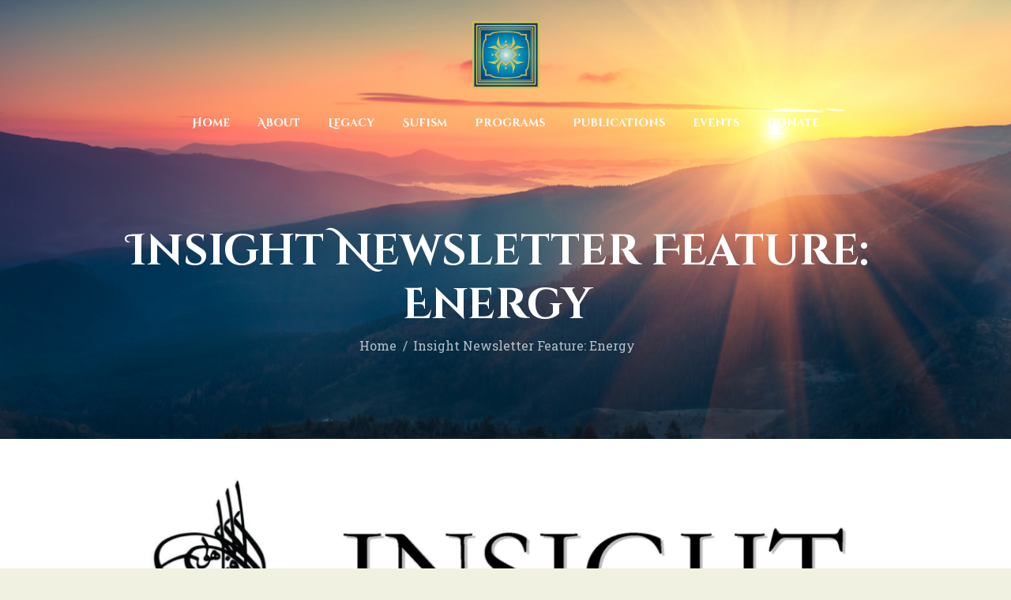

--- FILE ---
content_type: text/html; charset=UTF-8
request_url: https://ias.org/insight-newsletter-victorsinow1/
body_size: 21184
content:
<!DOCTYPE html><html dir="ltr" lang="en-US" prefix="og: https://ogp.me/ns#" class="no-js scheme_default"
><head><meta charset="UTF-8"><meta name="viewport" content="width=device-width, initial-scale=1, maximum-scale=1"><meta name="format-detection" content="telephone=no"><link rel="stylesheet" media="print" onload="this.onload=null;this.media='all';" id="ao_optimized_gfonts" href="https://fonts.googleapis.com/css?family=Roboto+Slab:300,400,700%7CKatibeh:300,400,700%7CKatibeh:300,400,700%7CCinzel+Decorative:400,700&#038;subset=latin%2Clatin-ext&amp;display=swap"><link rel="profile" href="//gmpg.org/xfn/11"><link rel="pingback" href="https://ias.org/xmlrpc.php"><title>Insight Newsletter Feature: Energy - International Association of Sufism</title><meta name="robots" content="max-image-preview:large" /><link rel="canonical" href="https://ias.org/insight-newsletter-victorsinow1/" /><meta name="generator" content="All in One SEO (AIOSEO) 4.8.4.1" /><meta property="og:locale" content="en_US" /><meta property="og:site_name" content="International Association of Sufism - Islamic Center" /><meta property="og:type" content="article" /><meta property="og:title" content="Insight Newsletter Feature: Energy - International Association of Sufism" /><meta property="og:url" content="https://ias.org/insight-newsletter-victorsinow1/" /><meta property="og:image" content="https://ias.org/wp-content/uploads/2022/08/IAS-Logo.jpg" /><meta property="og:image:secure_url" content="https://ias.org/wp-content/uploads/2022/08/IAS-Logo.jpg" /><meta property="og:image:width" content="250" /><meta property="og:image:height" content="250" /><meta property="article:published_time" content="2023-01-13T05:35:43+00:00" /><meta property="article:modified_time" content="2024-01-02T16:57:32+00:00" /><meta name="twitter:card" content="summary_large_image" /><meta name="twitter:title" content="Insight Newsletter Feature: Energy - International Association of Sufism" /><meta name="twitter:image" content="https://ias.org/wp-content/uploads/2022/08/IAS-Logo.jpg" /> <script type="application/ld+json" class="aioseo-schema">{"@context":"https:\/\/schema.org","@graph":[{"@type":"BreadcrumbList","@id":"https:\/\/ias.org\/insight-newsletter-victorsinow1\/#breadcrumblist","itemListElement":[{"@type":"ListItem","@id":"https:\/\/ias.org#listItem","position":1,"name":"Home","item":"https:\/\/ias.org","nextItem":{"@type":"ListItem","@id":"https:\/\/ias.org\/insight-newsletter-victorsinow1\/#listItem","name":"Insight Newsletter Feature: Energy"}},{"@type":"ListItem","@id":"https:\/\/ias.org\/insight-newsletter-victorsinow1\/#listItem","position":2,"name":"Insight Newsletter Feature: Energy","previousItem":{"@type":"ListItem","@id":"https:\/\/ias.org#listItem","name":"Home"}}]},{"@type":"Organization","@id":"https:\/\/ias.org\/#organization","name":"International Association of Sufism","description":"Islamic Center","url":"https:\/\/ias.org\/","logo":{"@type":"ImageObject","url":"https:\/\/ias.org\/wp-content\/uploads\/2022\/08\/IAS-Logo.jpg","@id":"https:\/\/ias.org\/insight-newsletter-victorsinow1\/#organizationLogo","width":250,"height":250},"image":{"@id":"https:\/\/ias.org\/insight-newsletter-victorsinow1\/#organizationLogo"}},{"@type":"WebPage","@id":"https:\/\/ias.org\/insight-newsletter-victorsinow1\/#webpage","url":"https:\/\/ias.org\/insight-newsletter-victorsinow1\/","name":"Insight Newsletter Feature: Energy - International Association of Sufism","inLanguage":"en-US","isPartOf":{"@id":"https:\/\/ias.org\/#website"},"breadcrumb":{"@id":"https:\/\/ias.org\/insight-newsletter-victorsinow1\/#breadcrumblist"},"image":{"@type":"ImageObject","url":"https:\/\/ias.org\/wp-content\/uploads\/2023\/01\/AdobeStock_125898822-scaled.jpeg","@id":"https:\/\/ias.org\/insight-newsletter-victorsinow1\/#mainImage","width":2560,"height":1531},"primaryImageOfPage":{"@id":"https:\/\/ias.org\/insight-newsletter-victorsinow1\/#mainImage"},"datePublished":"2023-01-13T05:35:43+00:00","dateModified":"2024-01-02T16:57:32+00:00"},{"@type":"WebSite","@id":"https:\/\/ias.org\/#website","url":"https:\/\/ias.org\/","name":"International Association of Sufism","description":"Islamic Center","inLanguage":"en-US","publisher":{"@id":"https:\/\/ias.org\/#organization"}}]}</script> <link href='https://fonts.gstatic.com' crossorigin='anonymous' rel='preconnect' /><link rel="alternate" type="application/rss+xml" title="International Association of Sufism &raquo; Feed" href="https://ias.org/feed/" /><link rel="alternate" type="application/rss+xml" title="International Association of Sufism &raquo; Comments Feed" href="https://ias.org/comments/feed/" /><link rel="alternate" title="oEmbed (JSON)" type="application/json+oembed" href="https://ias.org/wp-json/oembed/1.0/embed?url=https%3A%2F%2Fias.org%2Finsight-newsletter-victorsinow1%2F" /><link rel="alternate" title="oEmbed (XML)" type="text/xml+oembed" href="https://ias.org/wp-json/oembed/1.0/embed?url=https%3A%2F%2Fias.org%2Finsight-newsletter-victorsinow1%2F&#038;format=xml" /><meta property="og:image" content="https://ias.org/wp-content/uploads/2023/01/AdobeStock_125898822-scaled.jpeg"/>  <script src="//www.googletagmanager.com/gtag/js?id=GT-5R4ZZMDL"  data-cfasync="false" data-wpfc-render="false" type="text/javascript" async></script> <script data-cfasync="false" data-wpfc-render="false" type="text/javascript">var mi_version = '9.11.1';
				var mi_track_user = true;
				var mi_no_track_reason = '';
								var MonsterInsightsDefaultLocations = {"page_location":"https:\/\/ias.org\/insight-newsletter-victorsinow1\/"};
								if ( typeof MonsterInsightsPrivacyGuardFilter === 'function' ) {
					var MonsterInsightsLocations = (typeof MonsterInsightsExcludeQuery === 'object') ? MonsterInsightsPrivacyGuardFilter( MonsterInsightsExcludeQuery ) : MonsterInsightsPrivacyGuardFilter( MonsterInsightsDefaultLocations );
				} else {
					var MonsterInsightsLocations = (typeof MonsterInsightsExcludeQuery === 'object') ? MonsterInsightsExcludeQuery : MonsterInsightsDefaultLocations;
				}

								var disableStrs = [
										'ga-disable-GT-5R4ZZMDL',
									];

				/* Function to detect opted out users */
				function __gtagTrackerIsOptedOut() {
					for (var index = 0; index < disableStrs.length; index++) {
						if (document.cookie.indexOf(disableStrs[index] + '=true') > -1) {
							return true;
						}
					}

					return false;
				}

				/* Disable tracking if the opt-out cookie exists. */
				if (__gtagTrackerIsOptedOut()) {
					for (var index = 0; index < disableStrs.length; index++) {
						window[disableStrs[index]] = true;
					}
				}

				/* Opt-out function */
				function __gtagTrackerOptout() {
					for (var index = 0; index < disableStrs.length; index++) {
						document.cookie = disableStrs[index] + '=true; expires=Thu, 31 Dec 2099 23:59:59 UTC; path=/';
						window[disableStrs[index]] = true;
					}
				}

				if ('undefined' === typeof gaOptout) {
					function gaOptout() {
						__gtagTrackerOptout();
					}
				}
								window.dataLayer = window.dataLayer || [];

				window.MonsterInsightsDualTracker = {
					helpers: {},
					trackers: {},
				};
				if (mi_track_user) {
					function __gtagDataLayer() {
						dataLayer.push(arguments);
					}

					function __gtagTracker(type, name, parameters) {
						if (!parameters) {
							parameters = {};
						}

						if (parameters.send_to) {
							__gtagDataLayer.apply(null, arguments);
							return;
						}

						if (type === 'event') {
														parameters.send_to = monsterinsights_frontend.v4_id;
							var hookName = name;
							if (typeof parameters['event_category'] !== 'undefined') {
								hookName = parameters['event_category'] + ':' + name;
							}

							if (typeof MonsterInsightsDualTracker.trackers[hookName] !== 'undefined') {
								MonsterInsightsDualTracker.trackers[hookName](parameters);
							} else {
								__gtagDataLayer('event', name, parameters);
							}
							
						} else {
							__gtagDataLayer.apply(null, arguments);
						}
					}

					__gtagTracker('js', new Date());
					__gtagTracker('set', {
						'developer_id.dZGIzZG': true,
											});
					if ( MonsterInsightsLocations.page_location ) {
						__gtagTracker('set', MonsterInsightsLocations);
					}
										__gtagTracker('config', 'GT-5R4ZZMDL', {"forceSSL":"true","link_attribution":"true"} );
										window.gtag = __gtagTracker;										(function () {
						/* https://developers.google.com/analytics/devguides/collection/analyticsjs/ */
						/* ga and __gaTracker compatibility shim. */
						var noopfn = function () {
							return null;
						};
						var newtracker = function () {
							return new Tracker();
						};
						var Tracker = function () {
							return null;
						};
						var p = Tracker.prototype;
						p.get = noopfn;
						p.set = noopfn;
						p.send = function () {
							var args = Array.prototype.slice.call(arguments);
							args.unshift('send');
							__gaTracker.apply(null, args);
						};
						var __gaTracker = function () {
							var len = arguments.length;
							if (len === 0) {
								return;
							}
							var f = arguments[len - 1];
							if (typeof f !== 'object' || f === null || typeof f.hitCallback !== 'function') {
								if ('send' === arguments[0]) {
									var hitConverted, hitObject = false, action;
									if ('event' === arguments[1]) {
										if ('undefined' !== typeof arguments[3]) {
											hitObject = {
												'eventAction': arguments[3],
												'eventCategory': arguments[2],
												'eventLabel': arguments[4],
												'value': arguments[5] ? arguments[5] : 1,
											}
										}
									}
									if ('pageview' === arguments[1]) {
										if ('undefined' !== typeof arguments[2]) {
											hitObject = {
												'eventAction': 'page_view',
												'page_path': arguments[2],
											}
										}
									}
									if (typeof arguments[2] === 'object') {
										hitObject = arguments[2];
									}
									if (typeof arguments[5] === 'object') {
										Object.assign(hitObject, arguments[5]);
									}
									if ('undefined' !== typeof arguments[1].hitType) {
										hitObject = arguments[1];
										if ('pageview' === hitObject.hitType) {
											hitObject.eventAction = 'page_view';
										}
									}
									if (hitObject) {
										action = 'timing' === arguments[1].hitType ? 'timing_complete' : hitObject.eventAction;
										hitConverted = mapArgs(hitObject);
										__gtagTracker('event', action, hitConverted);
									}
								}
								return;
							}

							function mapArgs(args) {
								var arg, hit = {};
								var gaMap = {
									'eventCategory': 'event_category',
									'eventAction': 'event_action',
									'eventLabel': 'event_label',
									'eventValue': 'event_value',
									'nonInteraction': 'non_interaction',
									'timingCategory': 'event_category',
									'timingVar': 'name',
									'timingValue': 'value',
									'timingLabel': 'event_label',
									'page': 'page_path',
									'location': 'page_location',
									'title': 'page_title',
									'referrer' : 'page_referrer',
								};
								for (arg in args) {
																		if (!(!args.hasOwnProperty(arg) || !gaMap.hasOwnProperty(arg))) {
										hit[gaMap[arg]] = args[arg];
									} else {
										hit[arg] = args[arg];
									}
								}
								return hit;
							}

							try {
								f.hitCallback();
							} catch (ex) {
							}
						};
						__gaTracker.create = newtracker;
						__gaTracker.getByName = newtracker;
						__gaTracker.getAll = function () {
							return [];
						};
						__gaTracker.remove = noopfn;
						__gaTracker.loaded = true;
						window['__gaTracker'] = __gaTracker;
					})();
									} else {
										console.log("");
					(function () {
						function __gtagTracker() {
							return null;
						}

						window['__gtagTracker'] = __gtagTracker;
						window['gtag'] = __gtagTracker;
					})();
									}</script>  <script data-cfasync="false" data-wpfc-render="false" type="text/javascript">window.MonsterInsightsDualTracker.helpers.mapProductItem = function (uaItem) {
				var prefixIndex, prefixKey, mapIndex;
				
				var toBePrefixed = ['id', 'name', 'list_name', 'brand', 'category', 'variant'];

				var item = {};

				var fieldMap = {
					'price': 'price',
					'list_position': 'index',
					'quantity': 'quantity',
					'position': 'index',
				};

				for (mapIndex in fieldMap) {
					if (uaItem.hasOwnProperty(mapIndex)) {
						item[fieldMap[mapIndex]] = uaItem[mapIndex];
					}
				}

				for (prefixIndex = 0; prefixIndex < toBePrefixed.length; prefixIndex++) {
					prefixKey = toBePrefixed[prefixIndex];
					if (typeof uaItem[prefixKey] !== 'undefined') {
						item['item_' + prefixKey] = uaItem[prefixKey];
					}
				}

				return item;
			};

			MonsterInsightsDualTracker.trackers['view_item_list'] = function (parameters) {
				var items = parameters.items;
				var listName, itemIndex, item, itemListName;
				var lists = {
					'_': {items: [], 'send_to': monsterinsights_frontend.v4_id},
				};

				for (itemIndex = 0; itemIndex < items.length; itemIndex++) {
					item = MonsterInsightsDualTracker.helpers.mapProductItem(items[itemIndex]);

					if (typeof item['item_list_name'] === 'undefined') {
						lists['_'].items.push(item);
					} else {
						itemListName = item['item_list_name'];
						if (typeof lists[itemListName] === 'undefined') {
							lists[itemListName] = {
								'items': [],
								'item_list_name': itemListName,
								'send_to': monsterinsights_frontend.v4_id,
							};
						}

						lists[itemListName].items.push(item);
					}
				}

				for (listName in lists) {
					__gtagDataLayer('event', 'view_item_list', lists[listName]);
				}
			};

			MonsterInsightsDualTracker.trackers['select_content'] = function (parameters) {
				const items = parameters.items.map(MonsterInsightsDualTracker.helpers.mapProductItem);
				__gtagDataLayer('event', 'select_item', {items: items, send_to: parameters.send_to});
			};

			MonsterInsightsDualTracker.trackers['view_item'] = function (parameters) {
				const items = parameters.items.map(MonsterInsightsDualTracker.helpers.mapProductItem);
				__gtagDataLayer('event', 'view_item', {items: items, send_to: parameters.send_to});
			};</script> <script data-cfasync="false" data-wpfc-render="false" type="text/javascript">if (window.hasOwnProperty('MonsterInsightsDualTracker')){
			window.MonsterInsightsDualTracker.trackers['form:impression'] = function (parameters) {
				__gtagDataLayer('event', 'form_impression', {
					form_id: parameters.event_label,
					content_type: 'form',
					non_interaction: true,
					send_to: parameters.send_to,
				});
			};

			window.MonsterInsightsDualTracker.trackers['form:conversion'] = function (parameters) {
				__gtagDataLayer('event', 'generate_lead', {
					form_id: parameters.event_label,
					send_to: parameters.send_to,
				});
			};
		}</script> <style id='wp-img-auto-sizes-contain-inline-css' type='text/css'>img:is([sizes=auto i],[sizes^="auto," i]){contain-intrinsic-size:3000px 1500px}
/*# sourceURL=wp-img-auto-sizes-contain-inline-css */</style><style id='classic-theme-styles-inline-css' type='text/css'>/*! This file is auto-generated */
.wp-block-button__link{color:#fff;background-color:#32373c;border-radius:9999px;box-shadow:none;text-decoration:none;padding:calc(.667em + 2px) calc(1.333em + 2px);font-size:1.125em}.wp-block-file__button{background:#32373c;color:#fff;text-decoration:none}
/*# sourceURL=/wp-includes/css/classic-themes.min.css */</style><link property="stylesheet" rel='stylesheet' id='contact-form-7-css' href='https://ias.org/wp-content/cache/autoptimize/css/autoptimize_single_3fd2afa98866679439097f4ab102fe0a.css' type='text/css' media='all' /><link property="stylesheet" rel='stylesheet' id='trx_addons-icons-css' href='https://ias.org/wp-content/plugins/trx_addons/css/font-icons/css/trx_addons_icons-embedded.min.css' type='text/css' media='all' /><link property="stylesheet" rel='stylesheet' id='swiperslider-css' href='https://ias.org/wp-content/plugins/trx_addons/js/swiper/swiper.min.css' type='text/css' media='all' /><link property="stylesheet" rel='stylesheet' id='magnific-popup-css' href='https://ias.org/wp-content/plugins/trx_addons/js/magnific/magnific-popup.min.css' type='text/css' media='all' /><link property="stylesheet" rel='stylesheet' id='trx_addons-css' href='https://ias.org/wp-content/cache/autoptimize/css/autoptimize_single_72ba0a274b5160ac04428a727afce482.css' type='text/css' media='all' /><link property="stylesheet" rel='stylesheet' id='trx_addons-animation-css' href='https://ias.org/wp-content/plugins/trx_addons/css/trx_addons.animation.min.css' type='text/css' media='all' /><link property="stylesheet" rel='stylesheet' id='give-styles-css' href='https://ias.org/wp-content/cache/autoptimize/css/autoptimize_single_0867107d00e40f17fb88957e3702c3f4.css' type='text/css' media='all' /><link property="stylesheet" rel='stylesheet' id='give-donation-summary-style-frontend-css' href='https://ias.org/wp-content/cache/autoptimize/css/autoptimize_single_bdf0c26f958121e64dc3c666b3f81944.css' type='text/css' media='all' /><link property="stylesheet" rel='stylesheet' id='shaha-parent-style-css' href='https://ias.org/wp-content/cache/autoptimize/css/autoptimize_single_6dcd80b7fe4ffdf7e1e33209ef88c63f.css' type='text/css' media='all' /><link property="stylesheet" rel='stylesheet' id='js_composer_front-css' href='https://ias.org/wp-content/plugins/js_composer/assets/css/js_composer.min.css' type='text/css' media='all' /><link property="stylesheet" rel='stylesheet' id='fontello-icons-css' href='https://ias.org/wp-content/cache/autoptimize/css/autoptimize_single_0d8a4c2beee80dc77cc85b7ba9ceb930.css' type='text/css' media='all' /><link property="stylesheet" rel='stylesheet' id='shaha-styles-css' href='https://ias.org/wp-content/cache/autoptimize/css/autoptimize_single_e62d4bfde6c372576c44b5a891ac4a66.css' type='text/css' media='all' /><link property="stylesheet" rel='stylesheet' id='shaha-main-css' href='https://ias.org/wp-content/cache/autoptimize/css/autoptimize_single_6dcd80b7fe4ffdf7e1e33209ef88c63f.css' type='text/css' media='all' /><link property="stylesheet" rel='stylesheet' id='shaha-theme-css' href='https://ias.org/wp-content/cache/autoptimize/css/autoptimize_single_27b06b9ad00a15c41147b1dd00fca6aa.css' type='text/css' media='all' /><link property="stylesheet" rel='stylesheet' id='shaha-colors-css' href='https://ias.org/wp-content/cache/autoptimize/css/autoptimize_single_43ed7bd548be5955b364f8e6a3e3a202.css' type='text/css' media='all' /><link property="stylesheet" rel='stylesheet' id='mediaelement-css' href='https://ias.org/wp-includes/js/mediaelement/mediaelementplayer-legacy.min.css' type='text/css' media='all' /><link property="stylesheet" rel='stylesheet' id='wp-mediaelement-css' href='https://ias.org/wp-includes/js/mediaelement/wp-mediaelement.min.css' type='text/css' media='all' /><link property="stylesheet" rel='stylesheet' id='shaha-child-css' href='https://ias.org/wp-content/themes/shaha-child/style.css' type='text/css' media='all' /><link property="stylesheet" rel='stylesheet' id='shaha-responsive-css' href='https://ias.org/wp-content/cache/autoptimize/css/autoptimize_single_fca46443dab6ef866c48734ee783bec5.css' type='text/css' media='all' /> <script type="text/javascript" src="https://ias.org/wp-includes/js/jquery/jquery.min.js" id="jquery-core-js"></script> <script type="text/javascript" src="https://ias.org/wp-includes/js/jquery/jquery-migrate.min.js" id="jquery-migrate-js"></script> <script></script><link rel="https://api.w.org/" href="https://ias.org/wp-json/" /><link rel="alternate" title="JSON" type="application/json" href="https://ias.org/wp-json/wp/v2/pages/4156" /><link rel="EditURI" type="application/rsd+xml" title="RSD" href="https://ias.org/xmlrpc.php?rsd" /><meta name="generator" content="WordPress 6.9" /><link rel='shortlink' href='https://ias.org/?p=4156' />  <script>(function(w,d,s,l,i){w[l]=w[l]||[];w[l].push({'gtm.start':

new Date().getTime(),event:'gtm.js'});var f=d.getElementsByTagName(s)[0],

j=d.createElement(s),dl=l!='dataLayer'?'&l='+l:'';j.async=true;j.src=

'https://www.googletagmanager.com/gtm.js?id='+i+dl;f.parentNode.insertBefore(j,f);

})(window,document,'script','dataLayer','GTM-M7WCBZSV');</script> <meta name="generator" content="Give v3.19.4" /><style type="text/css">.recentcomments a{display:inline !important;padding:0 !important;margin:0 !important;}</style><meta name="generator" content="Powered by WPBakery Page Builder - drag and drop page builder for WordPress."/><style type="text/css" id="custom-background-css">body.custom-background { background-color: #f1f1e2; }</style><meta name="generator" content="Powered by Slider Revolution 6.7.28 - responsive, Mobile-Friendly Slider Plugin for WordPress with comfortable drag and drop interface." />  <script data-cfasync="false" data-wpfc-render="false" type="text/javascript">function monsterinsights_forms_record_impression(event) {
				monsterinsights_add_bloom_forms_ids();
				var monsterinsights_forms = document.getElementsByTagName("form");
				var monsterinsights_forms_i;
				for (monsterinsights_forms_i = 0; monsterinsights_forms_i < monsterinsights_forms.length; monsterinsights_forms_i++) {
					var monsterinsights_form_id = monsterinsights_forms[monsterinsights_forms_i].getAttribute("id");
					var skip_conversion = false;
					/* Check to see if it's contact form 7 if the id isn't set */
					if (!monsterinsights_form_id) {
						monsterinsights_form_id = monsterinsights_forms[monsterinsights_forms_i].parentElement.getAttribute("id");
						if (monsterinsights_form_id && monsterinsights_form_id.lastIndexOf('wpcf7-f', 0) === 0) {
							/* If so, let's grab that and set it to be the form's ID*/
							var tokens = monsterinsights_form_id.split('-').slice(0, 2);
							var result = tokens.join('-');
							monsterinsights_forms[monsterinsights_forms_i].setAttribute("id", result);/* Now we can do just what we did above */
							monsterinsights_form_id = monsterinsights_forms[monsterinsights_forms_i].getAttribute("id");
						} else {
							monsterinsights_form_id = false;
						}
					}

					/* Check if it's Ninja Forms & id isn't set. */
					if (!monsterinsights_form_id && monsterinsights_forms[monsterinsights_forms_i].parentElement.className.indexOf('nf-form-layout') >= 0) {
						monsterinsights_form_id = monsterinsights_forms[monsterinsights_forms_i].parentElement.parentElement.parentElement.getAttribute('id');
						if (monsterinsights_form_id && 0 === monsterinsights_form_id.lastIndexOf('nf-form-', 0)) {
							/* If so, let's grab that and set it to be the form's ID*/
							tokens = monsterinsights_form_id.split('-').slice(0, 3);
							result = tokens.join('-');
							monsterinsights_forms[monsterinsights_forms_i].setAttribute('id', result);
							/* Now we can do just what we did above */
							monsterinsights_form_id = monsterinsights_forms[monsterinsights_forms_i].getAttribute('id');
							skip_conversion = true;
						}
					}

					if (monsterinsights_form_id && monsterinsights_form_id !== 'commentform' && monsterinsights_form_id !== 'adminbar-search') {
						__gtagTracker('event', 'impression', {
							event_category: 'form',
							event_label: monsterinsights_form_id,
							value: 1,
							non_interaction: true
						});

						/* If a WPForms Form, we can use custom tracking */
						if (monsterinsights_form_id && 0 === monsterinsights_form_id.lastIndexOf('wpforms-form-', 0)) {
							continue;
						}

						/* Formiddable Forms, use custom tracking */
						if (monsterinsights_forms_has_class(monsterinsights_forms[monsterinsights_forms_i], 'frm-show-form')) {
							continue;
						}

						/* If a Gravity Form, we can use custom tracking */
						if (monsterinsights_form_id && 0 === monsterinsights_form_id.lastIndexOf('gform_', 0)) {
							continue;
						}

						/* If Ninja forms, we use custom conversion tracking */
						if (skip_conversion) {
							continue;
						}

						var custom_conversion_mi_forms = false;
						if (custom_conversion_mi_forms) {
							continue;
						}

						if (window.jQuery) {
							(function (form_id) {
								jQuery(document).ready(function () {
									jQuery('#' + form_id).on('submit', monsterinsights_forms_record_conversion);
								});
							})(monsterinsights_form_id);
						} else {
							var __gaFormsTrackerWindow = window;
							if (__gaFormsTrackerWindow.addEventListener) {
								document.getElementById(monsterinsights_form_id).addEventListener("submit", monsterinsights_forms_record_conversion, false);
							} else {
								if (__gaFormsTrackerWindow.attachEvent) {
									document.getElementById(monsterinsights_form_id).attachEvent("onsubmit", monsterinsights_forms_record_conversion);
								}
							}
						}

					} else {
						continue;
					}
				}
			}

			function monsterinsights_forms_has_class(element, className) {
				return (' ' + element.className + ' ').indexOf(' ' + className + ' ') > -1;
			}

			function monsterinsights_forms_record_conversion(event) {
				var monsterinsights_form_conversion_id = event.target.id;
				var monsterinsights_form_action = event.target.getAttribute("miforms-action");
				if (monsterinsights_form_conversion_id && !monsterinsights_form_action) {
					document.getElementById(monsterinsights_form_conversion_id).setAttribute("miforms-action", "submitted");
					__gtagTracker('event', 'conversion', {
						event_category: 'form',
						event_label: monsterinsights_form_conversion_id,
						value: 1,
					});
				}
			}

			/* Attach the events to all clicks in the document after page and GA has loaded */
			function monsterinsights_forms_load() {
				if (typeof (__gtagTracker) !== 'undefined' && __gtagTracker) {
					var __gtagFormsTrackerWindow = window;
					if (__gtagFormsTrackerWindow.addEventListener) {
						__gtagFormsTrackerWindow.addEventListener("load", monsterinsights_forms_record_impression, false);
					} else {
						if (__gtagFormsTrackerWindow.attachEvent) {
							__gtagFormsTrackerWindow.attachEvent("onload", monsterinsights_forms_record_impression);
						}
					}
				} else {
					setTimeout(monsterinsights_forms_load, 200);
				}
			}

			/* Custom Ninja Forms impression tracking */
			if (window.jQuery) {
				jQuery(document).on('nfFormReady', function (e, layoutView) {
					var label = layoutView.el;
					label = label.substring(1, label.length);
					label = label.split('-').slice(0, 3).join('-');
					__gtagTracker('event', 'impression', {
						event_category: 'form',
						event_label: label,
						value: 1,
						non_interaction: true
					});
				});
			}

			/* Custom Bloom Form tracker */
			function monsterinsights_add_bloom_forms_ids() {
				var bloom_forms = document.querySelectorAll('.et_bloom_form_content form');
				if (bloom_forms.length > 0) {
					for (var i = 0; i < bloom_forms.length; i++) {
						if ('' === bloom_forms[i].id) {
							var form_parent_root = monsterinsights_find_parent_with_class(bloom_forms[i], 'et_bloom_optin');
							if (form_parent_root) {
								var classes = form_parent_root.className.split(' ');
								for (var j = 0; j < classes.length; ++j) {
									if (0 === classes[j].indexOf('et_bloom_optin')) {
										bloom_forms[i].id = classes[j];
									}
								}
							}
						}
					}
				}
			}

			function monsterinsights_find_parent_with_class(element, className) {
				if (element.parentNode && '' !== className) {
					if (element.parentNode.className.indexOf(className) >= 0) {
						return element.parentNode;
					} else {
						return monsterinsights_find_parent_with_class(element.parentNode, className);
					}
				}
				return false;
			}

			monsterinsights_forms_load();</script> <link rel="icon" href="https://ias.org/wp-content/uploads/2022/08/IAS.png" sizes="32x32" /><link rel="icon" href="https://ias.org/wp-content/uploads/2022/08/IAS.png" sizes="192x192" /><link rel="apple-touch-icon" href="https://ias.org/wp-content/uploads/2022/08/IAS.png" /><meta name="msapplication-TileImage" content="https://ias.org/wp-content/uploads/2022/08/IAS.png" /> <script>function setREVStartSize(e){
			//window.requestAnimationFrame(function() {
				window.RSIW = window.RSIW===undefined ? window.innerWidth : window.RSIW;
				window.RSIH = window.RSIH===undefined ? window.innerHeight : window.RSIH;
				try {
					var pw = document.getElementById(e.c).parentNode.offsetWidth,
						newh;
					pw = pw===0 || isNaN(pw) || (e.l=="fullwidth" || e.layout=="fullwidth") ? window.RSIW : pw;
					e.tabw = e.tabw===undefined ? 0 : parseInt(e.tabw);
					e.thumbw = e.thumbw===undefined ? 0 : parseInt(e.thumbw);
					e.tabh = e.tabh===undefined ? 0 : parseInt(e.tabh);
					e.thumbh = e.thumbh===undefined ? 0 : parseInt(e.thumbh);
					e.tabhide = e.tabhide===undefined ? 0 : parseInt(e.tabhide);
					e.thumbhide = e.thumbhide===undefined ? 0 : parseInt(e.thumbhide);
					e.mh = e.mh===undefined || e.mh=="" || e.mh==="auto" ? 0 : parseInt(e.mh,0);
					if(e.layout==="fullscreen" || e.l==="fullscreen")
						newh = Math.max(e.mh,window.RSIH);
					else{
						e.gw = Array.isArray(e.gw) ? e.gw : [e.gw];
						for (var i in e.rl) if (e.gw[i]===undefined || e.gw[i]===0) e.gw[i] = e.gw[i-1];
						e.gh = e.el===undefined || e.el==="" || (Array.isArray(e.el) && e.el.length==0)? e.gh : e.el;
						e.gh = Array.isArray(e.gh) ? e.gh : [e.gh];
						for (var i in e.rl) if (e.gh[i]===undefined || e.gh[i]===0) e.gh[i] = e.gh[i-1];
											
						var nl = new Array(e.rl.length),
							ix = 0,
							sl;
						e.tabw = e.tabhide>=pw ? 0 : e.tabw;
						e.thumbw = e.thumbhide>=pw ? 0 : e.thumbw;
						e.tabh = e.tabhide>=pw ? 0 : e.tabh;
						e.thumbh = e.thumbhide>=pw ? 0 : e.thumbh;
						for (var i in e.rl) nl[i] = e.rl[i]<window.RSIW ? 0 : e.rl[i];
						sl = nl[0];
						for (var i in nl) if (sl>nl[i] && nl[i]>0) { sl = nl[i]; ix=i;}
						var m = pw>(e.gw[ix]+e.tabw+e.thumbw) ? 1 : (pw-(e.tabw+e.thumbw)) / (e.gw[ix]);
						newh =  (e.gh[ix] * m) + (e.tabh + e.thumbh);
					}
					var el = document.getElementById(e.c);
					if (el!==null && el) el.style.height = newh+"px";
					el = document.getElementById(e.c+"_wrapper");
					if (el!==null && el) {
						el.style.height = newh+"px";
						el.style.display = "block";
					}
				} catch(e){
					console.log("Failure at Presize of Slider:" + e)
				}
			//});
		  };</script> <style type="text/css" id="wp-custom-css">.shaha_welcome_to .sc_item_descr.sc_title_descr.sc_align_left {
    color: #441A05;
}
.subtitle_big h6.sc_item_subtitle {
    font-size: 32px;
    font-style: normal;
}
.widget.widget_nav_menu ul.menu li {
    display: block;
    width: 100%;
}
.popup_bio {
    position: fixed;
    width: 100%;
    height: 100%;
    background-color: #00000047;
    z-index: 9999;
    top: 0;
    left: 0;
    display: none;
}
.popup_bio .wpb_wrapper {
    max-width: 80%;
    margin-left: 50%;
    margin-top: 100px;
    background-color: #fff;
    padding: 25px;
    width: 500px;
    transform: translateX(-50%);
    -webkit-transform: translateX(-50%);
    border-radius: 5px;
}
span.close_icon {
    position: absolute;
    top: 0;
    right: 0;
    font-size: 36px;
    width: 40px;
    height: 40px;
    text-align: center;
    line-height: 1;
    background-color: #000;
    cursor: pointer;
    color: #fff;
    border-radius: 5px;
}
span.close_icon:hover {
    opacity: .7;
}
.mailchimp_form_custom .mc-field-group input {
    width: 24%;
    float: left;
    margin: 0 1% 0 0;
    background-color: #24201d;
    border: 1px solid #4d4c4b;
    height: 50px;
}

@media(max-width: 960px){
	.mailchimp_form_custom .mc-field-group input {
    width: 49%;
    float: left;
    margin: 0 1% 5px 0;
}
}
@media(max-width: 560px){
	.mailchimp_form_custom .mc-field-group input {
    width: 100%;
    float: none;
    margin: 0 0 5px;
}
}</style><noscript><style>.wpb_animate_when_almost_visible { opacity: 1; }</style></noscript><style type="text/css" id="trx_addons-inline-styles-inline-css">.shaha_inline_762495905{background-image: url(https://ias.org/wp-content/uploads/2023/01/AdobeStock_125898822-scaled.jpeg);}.vc_custom_1506506982114{padding-top: 1.6em !important;background-size: cover !important;}.vc_custom_1506436632881{background-size: cover !important;}.vc_custom_1506435116896{background-size: cover !important;}.vc_custom_1660513954401{background-image: url(//ias.org/wp-content/uploads/2017/07/bg-19-1.jpg?id=3791) !important;background-position: center !important;background-repeat: no-repeat !important;background-size: cover !important;}.sc_layouts_row .custom-logo-link img,.custom-logo-link img,.sc_layouts_row .sc_layouts_logo img,.sc_layouts_logo img{max-height:85px}</style><link property="stylesheet" rel='stylesheet' id='rs-plugin-settings-css' href='https://ias.org/wp-content/cache/autoptimize/css/autoptimize_single_08f3fa5cd7040c88c7ddf43deadde2a9.css' type='text/css' media='all' /><style id='rs-plugin-settings-inline-css' type='text/css'>#rs-demo-id {}
/*# sourceURL=rs-plugin-settings-inline-css */</style></head><body data-rsssl=1 class="wp-singular page-template-default page page-id-4156 custom-background wp-custom-logo wp-theme-shaha wp-child-theme-shaha-child give-test-mode give-page body_tag scheme_default blog_mode_page body_style_wide is_single sidebar_hide expand_content remove_margins header_type_custom header_style_header-custom-417 header_position_default header_mobile_disabled menu_style_ no_layout wpb-js-composer js-comp-ver-8.1 vc_responsive"><div class="body_wrap"><div class="page_wrap"><header class="top_panel top_panel_custom top_panel_custom_417 top_panel_custom_header-centered with_bg_image shaha_inline_762495905 scheme_default"><div class="vc_row wpb_row vc_row-fluid vc_custom_1506506982114 vc_row-has-fill sc_layouts_row sc_layouts_row_type_compact scheme_dark"><div class="wpb_column vc_column_container vc_col-sm-12 sc_layouts_column sc_layouts_column_align_center sc_layouts_column_icons_position_left"><div class="vc_column-inner"><div class="wpb_wrapper"><div id="sc_content_1036822639"
 class="sc_content color_style_default sc_content_default sc_content_width_1_1 sc_float_center"><div class="sc_content_container"><div class="sc_layouts_item"><a href="https://ias.org/" id="sc_layouts_logo_1801710308" class="sc_layouts_logo sc_layouts_logo_default"><img class="logo_image" src="//ias.org/wp-content/uploads/2022/08/IAS-Logo.jpg" alt="" width="250" height="250"></a></div></div></div></div></div></div></div><div class="vc_row wpb_row vc_row-fluid vc_custom_1506436632881 vc_row-has-fill sc_layouts_row sc_layouts_row_type_compact sc_layouts_row_fixed scheme_dark"><div class="wpb_column vc_column_container vc_col-sm-12 sc_layouts_column sc_layouts_column_align_center sc_layouts_column_icons_position_left"><div class="vc_column-inner"><div class="wpb_wrapper"><div id="sc_content_1183278826"
 class="sc_content color_style_default sc_content_default sc_content_width_1_1 sc_float_center"><div class="sc_content_container"><div class="sc_layouts_item"><nav class="sc_layouts_menu sc_layouts_menu_default menu_hover_slide_line hide_on_mobile" id="sc_layouts_menu_1506352768" data-animation-in="fadeInUpSmall" data-animation-out="fadeOutDownSmall"		><ul id="menu-primary-menu" class="sc_layouts_menu_nav"><li id="menu-item-3753" class="menu-item menu-item-type-post_type menu-item-object-page menu-item-home menu-item-3753"><a href="https://ias.org/"><span>Home</span></a></li><li id="menu-item-3754" class="menu-item menu-item-type-post_type menu-item-object-page menu-item-has-children menu-item-3754"><a href="https://ias.org/about/"><span>About</span></a><ul class="sub-menu"><li id="menu-item-4093" class="menu-item menu-item-type-post_type menu-item-object-page menu-item-4093"><a href="https://ias.org/shahmaghsoud/"><span>Shah Maghsoud</span></a></li><li id="menu-item-4070" class="menu-item menu-item-type-post_type menu-item-object-page menu-item-4070"><a href="https://ias.org/nahid-angha/"><span>Dr. Nahid Angha</span></a></li><li id="menu-item-4069" class="menu-item menu-item-type-post_type menu-item-object-page menu-item-4069"><a href="https://ias.org/ali-kianfar/"><span>Dr. Ali Kianfar</span></a></li></ul></li><li id="menu-item-3752" class="menu-item menu-item-type-post_type menu-item-object-page menu-item-has-children menu-item-3752"><a href="https://ias.org/legacy/"><span>Legacy</span></a><ul class="sub-menu"><li id="menu-item-4637" class="menu-item menu-item-type-post_type menu-item-object-page menu-item-has-children menu-item-4637"><a href="https://ias.org/sufismsymposium/"><span>Sufism Symposium</span></a><ul class="sub-menu"><li id="menu-item-4639" class="menu-item menu-item-type-post_type menu-item-object-page menu-item-4639"><a href="https://ias.org/sufismsymposiumhistory/"><span>Sufism Symposium History</span></a></li><li id="menu-item-4640" class="menu-item menu-item-type-post_type menu-item-object-page menu-item-4640"><a href="https://ias.org/songsofthesoul/"><span>Songs of the Soul</span></a></li></ul></li><li id="menu-item-4635" class="menu-item menu-item-type-post_type menu-item-object-page menu-item-4635"><a href="https://ias.org/buildingbridgesofunderstanding/"><span>Building Bridges</span></a></li><li id="menu-item-4634" class="menu-item menu-item-type-post_type menu-item-object-page menu-item-4634"><a href="https://ias.org/praying-room/"><span>Praying Room</span></a></li></ul></li><li id="menu-item-3751" class="menu-item menu-item-type-post_type menu-item-object-page menu-item-3751"><a href="https://ias.org/sufism/"><span>Sufism</span></a></li><li id="menu-item-3750" class="menu-item menu-item-type-post_type menu-item-object-page menu-item-has-children menu-item-3750"><a href="https://ias.org/programs/"><span>Programs</span></a><ul class="sub-menu"><li id="menu-item-3965" class="menu-item menu-item-type-post_type menu-item-object-page menu-item-3965"><a href="https://ias.org/instituteforsufi-studies/"><span>Institute for Sufi Studies</span></a></li><li id="menu-item-3969" class="menu-item menu-item-type-post_type menu-item-object-page menu-item-has-children menu-item-3969"><a href="https://ias.org/swo/"><span>Sufi Women</span></a><ul class="sub-menu"><li id="menu-item-4348" class="menu-item menu-item-type-post_type menu-item-object-page menu-item-4348"><a href="https://ias.org/foundermessage/"><span>SWO Founder Message</span></a></li><li id="menu-item-4347" class="menu-item menu-item-type-post_type menu-item-object-page menu-item-4347"><a href="https://ias.org/swo-codeofethics/"><span>SWO Code of Ethics</span></a></li><li id="menu-item-4350" class="menu-item menu-item-type-post_type menu-item-object-page menu-item-4350"><a href="https://ias.org/women-in-islam-article/"><span>Women in Islam</span></a></li><li id="menu-item-4310" class="menu-item menu-item-type-post_type menu-item-object-page menu-item-4310"><a href="https://ias.org/swo-grants/"><span>SWO Grants</span></a></li><li id="menu-item-4308" class="menu-item menu-item-type-post_type menu-item-object-page menu-item-4308"><a href="https://ias.org/swo-membership/"><span>SWO Membership</span></a></li><li id="menu-item-4309" class="menu-item menu-item-type-post_type menu-item-object-page menu-item-4309"><a href="https://ias.org/swo-speakerseries/"><span>SWO Speaker Series</span></a></li><li id="menu-item-4401" class="menu-item menu-item-type-post_type menu-item-object-page menu-item-4401"><a href="https://ias.org/swo-30years/"><span>SWO 30 Years</span></a></li></ul></li><li id="menu-item-4033" class="menu-item menu-item-type-post_type menu-item-object-page menu-item-4033"><a href="https://ias.org/40-days/"><span>40 Days Alchemy of Tranquility®</span></a></li><li id="menu-item-3968" class="menu-item menu-item-type-post_type menu-item-object-page menu-item-has-children menu-item-3968"><a href="https://ias.org/sufi-psychology/"><span>Sufi Psychology</span></a><ul class="sub-menu"><li id="menu-item-4525" class="menu-item menu-item-type-post_type menu-item-object-page menu-item-4525"><a href="https://ias.org/beyond-identifcation/"><span>Beyond Identification</span></a></li></ul></li><li id="menu-item-3966" class="menu-item menu-item-type-post_type menu-item-object-page menu-item-has-children menu-item-3966"><a href="https://ias.org/music-and-poetry/"><span>Music and Poetry</span></a><ul class="sub-menu"><li id="menu-item-4392" class="menu-item menu-item-type-post_type menu-item-object-page menu-item-4392"><a href="https://ias.org/songsofthesoul/"><span>Songs of the Soul</span></a></li></ul></li><li id="menu-item-3967" class="menu-item menu-item-type-post_type menu-item-object-page menu-item-has-children menu-item-3967"><a href="https://ias.org/humanitarian-award/"><span>Humanitarian Award</span></a><ul class="sub-menu"><li id="menu-item-4337" class="menu-item menu-item-type-post_type menu-item-object-page menu-item-4337"><a href="https://ias.org/annualdinner/"><span>Annual Dinner</span></a></li></ul></li><li id="menu-item-4291" class="menu-item menu-item-type-post_type menu-item-object-page menu-item-4291"><a href="https://ias.org/voicesforjustice/"><span>Voices for Justice</span></a></li></ul></li><li id="menu-item-3749" class="menu-item menu-item-type-post_type menu-item-object-page menu-item-has-children menu-item-3749"><a href="https://ias.org/publications/"><span>Publications</span></a><ul class="sub-menu"><li id="menu-item-4162" class="menu-item menu-item-type-post_type menu-item-object-page menu-item-4162"><a href="https://ias.org/publications/"><span>Books and Publications</span></a></li><li id="menu-item-4416" class="menu-item menu-item-type-post_type menu-item-object-page menu-item-4416"><a href="https://ias.org/sufismjournal/"><span>Sufism Journal</span></a></li><li id="menu-item-4161" class="menu-item menu-item-type-post_type menu-item-object-page menu-item-4161"><a href="https://ias.org/ias-insight-newsletter/"><span>IAS Insight Newsletter</span></a></li></ul></li><li id="menu-item-3774" class="menu-item menu-item-type-post_type menu-item-object-page menu-item-3774"><a href="https://ias.org/ias-events/"><span>Events</span></a></li><li id="menu-item-3773" class="menu-item menu-item-type-post_type menu-item-object-page menu-item-3773"><a href="https://ias.org/donate/"><span>Donate</span></a></li></ul></nav><div class="sc_layouts_iconed_text sc_layouts_menu_mobile_button"> <a class="sc_layouts_item_link sc_layouts_iconed_text_link" href="#"> <span class="sc_layouts_item_icon sc_layouts_iconed_text_icon trx_addons_icon-menu"></span> </a></div></div></div></div></div></div></div></div><div class="vc_row wpb_row vc_row-fluid vc_custom_1506435116896 vc_row-has-fill sc_layouts_row sc_layouts_row_type_normal scheme_dark"><div class="wpb_column vc_column_container vc_col-sm-12 sc_layouts_column sc_layouts_column_align_center sc_layouts_column_icons_position_left"><div class="vc_column-inner"><div class="wpb_wrapper"><div id="sc_content_321096104"
 class="sc_content color_style_default sc_content_default sc_content_width_1_1 sc_float_center"><div class="sc_content_container"><div class="vc_empty_space  height_medium"   style="height: 32px"><span class="vc_empty_space_inner"></span></div><div class="sc_layouts_item"><div id="sc_layouts_title_1295053418" class="sc_layouts_title with_content"><div class="sc_layouts_title_content"><div class="sc_layouts_title_title"><h1 class="sc_layouts_title_caption">Insight Newsletter Feature: Energy</h1></div><div class="sc_layouts_title_breadcrumbs"><div class="breadcrumbs"><a class="breadcrumbs_item home" href="https://ias.org/">Home</a><span class="breadcrumbs_delimiter"></span><span class="breadcrumbs_item current">Insight Newsletter Feature: Energy</span></div></div></div></div></div><div class="vc_empty_space  height_medium"   style="height: 32px"><span class="vc_empty_space_inner"></span></div><div class="vc_empty_space  height_tiny"   style="height: 32px"><span class="vc_empty_space_inner"></span></div></div></div></div></div></div></div></header><div class="menu_mobile_overlay"></div><div class="menu_mobile menu_mobile_fullscreen scheme_dark"><div class="menu_mobile_inner"> <a class="menu_mobile_close icon-cancel"></a><a class="sc_layouts_logo" href="https://ias.org/"><img src="//ias.org/wp-content/uploads/2022/08/IAS-Logo.jpg" alt="IAS-Logo.jpg" width="250" height="250"></a><nav itemscope itemtype="//schema.org/SiteNavigationElement" class="menu_mobile_nav_area"><ul id="menu_mobile" class=" menu_mobile_nav"><li class="menu-item menu-item-type-post_type menu-item-object-page menu-item-home menu-item-3753"><a href="https://ias.org/"><span>Home</span></a></li><li class="menu-item menu-item-type-post_type menu-item-object-page menu-item-has-children menu-item-3754"><a href="https://ias.org/about/"><span>About</span></a><ul class="sub-menu"><li class="menu-item menu-item-type-post_type menu-item-object-page menu-item-4093"><a href="https://ias.org/shahmaghsoud/"><span>Shah Maghsoud</span></a></li><li class="menu-item menu-item-type-post_type menu-item-object-page menu-item-4070"><a href="https://ias.org/nahid-angha/"><span>Dr. Nahid Angha</span></a></li><li class="menu-item menu-item-type-post_type menu-item-object-page menu-item-4069"><a href="https://ias.org/ali-kianfar/"><span>Dr. Ali Kianfar</span></a></li></ul></li><li class="menu-item menu-item-type-post_type menu-item-object-page menu-item-has-children menu-item-3752"><a href="https://ias.org/legacy/"><span>Legacy</span></a><ul class="sub-menu"><li class="menu-item menu-item-type-post_type menu-item-object-page menu-item-has-children menu-item-4637"><a href="https://ias.org/sufismsymposium/"><span>Sufism Symposium</span></a><ul class="sub-menu"><li class="menu-item menu-item-type-post_type menu-item-object-page menu-item-4639"><a href="https://ias.org/sufismsymposiumhistory/"><span>Sufism Symposium History</span></a></li><li class="menu-item menu-item-type-post_type menu-item-object-page menu-item-4640"><a href="https://ias.org/songsofthesoul/"><span>Songs of the Soul</span></a></li></ul></li><li class="menu-item menu-item-type-post_type menu-item-object-page menu-item-4635"><a href="https://ias.org/buildingbridgesofunderstanding/"><span>Building Bridges</span></a></li><li class="menu-item menu-item-type-post_type menu-item-object-page menu-item-4634"><a href="https://ias.org/praying-room/"><span>Praying Room</span></a></li></ul></li><li class="menu-item menu-item-type-post_type menu-item-object-page menu-item-3751"><a href="https://ias.org/sufism/"><span>Sufism</span></a></li><li class="menu-item menu-item-type-post_type menu-item-object-page menu-item-has-children menu-item-3750"><a href="https://ias.org/programs/"><span>Programs</span></a><ul class="sub-menu"><li class="menu-item menu-item-type-post_type menu-item-object-page menu-item-3965"><a href="https://ias.org/instituteforsufi-studies/"><span>Institute for Sufi Studies</span></a></li><li class="menu-item menu-item-type-post_type menu-item-object-page menu-item-has-children menu-item-3969"><a href="https://ias.org/swo/"><span>Sufi Women</span></a><ul class="sub-menu"><li class="menu-item menu-item-type-post_type menu-item-object-page menu-item-4348"><a href="https://ias.org/foundermessage/"><span>SWO Founder Message</span></a></li><li class="menu-item menu-item-type-post_type menu-item-object-page menu-item-4347"><a href="https://ias.org/swo-codeofethics/"><span>SWO Code of Ethics</span></a></li><li class="menu-item menu-item-type-post_type menu-item-object-page menu-item-4350"><a href="https://ias.org/women-in-islam-article/"><span>Women in Islam</span></a></li><li class="menu-item menu-item-type-post_type menu-item-object-page menu-item-4310"><a href="https://ias.org/swo-grants/"><span>SWO Grants</span></a></li><li class="menu-item menu-item-type-post_type menu-item-object-page menu-item-4308"><a href="https://ias.org/swo-membership/"><span>SWO Membership</span></a></li><li class="menu-item menu-item-type-post_type menu-item-object-page menu-item-4309"><a href="https://ias.org/swo-speakerseries/"><span>SWO Speaker Series</span></a></li><li class="menu-item menu-item-type-post_type menu-item-object-page menu-item-4401"><a href="https://ias.org/swo-30years/"><span>SWO 30 Years</span></a></li></ul></li><li class="menu-item menu-item-type-post_type menu-item-object-page menu-item-4033"><a href="https://ias.org/40-days/"><span>40 Days Alchemy of Tranquility®</span></a></li><li class="menu-item menu-item-type-post_type menu-item-object-page menu-item-has-children menu-item-3968"><a href="https://ias.org/sufi-psychology/"><span>Sufi Psychology</span></a><ul class="sub-menu"><li class="menu-item menu-item-type-post_type menu-item-object-page menu-item-4525"><a href="https://ias.org/beyond-identifcation/"><span>Beyond Identification</span></a></li></ul></li><li class="menu-item menu-item-type-post_type menu-item-object-page menu-item-has-children menu-item-3966"><a href="https://ias.org/music-and-poetry/"><span>Music and Poetry</span></a><ul class="sub-menu"><li class="menu-item menu-item-type-post_type menu-item-object-page menu-item-4392"><a href="https://ias.org/songsofthesoul/"><span>Songs of the Soul</span></a></li></ul></li><li class="menu-item menu-item-type-post_type menu-item-object-page menu-item-has-children menu-item-3967"><a href="https://ias.org/humanitarian-award/"><span>Humanitarian Award</span></a><ul class="sub-menu"><li class="menu-item menu-item-type-post_type menu-item-object-page menu-item-4337"><a href="https://ias.org/annualdinner/"><span>Annual Dinner</span></a></li></ul></li><li class="menu-item menu-item-type-post_type menu-item-object-page menu-item-4291"><a href="https://ias.org/voicesforjustice/"><span>Voices for Justice</span></a></li></ul></li><li class="menu-item menu-item-type-post_type menu-item-object-page menu-item-has-children menu-item-3749"><a href="https://ias.org/publications/"><span>Publications</span></a><ul class="sub-menu"><li class="menu-item menu-item-type-post_type menu-item-object-page menu-item-4162"><a href="https://ias.org/publications/"><span>Books and Publications</span></a></li><li class="menu-item menu-item-type-post_type menu-item-object-page menu-item-4416"><a href="https://ias.org/sufismjournal/"><span>Sufism Journal</span></a></li><li class="menu-item menu-item-type-post_type menu-item-object-page menu-item-4161"><a href="https://ias.org/ias-insight-newsletter/"><span>IAS Insight Newsletter</span></a></li></ul></li><li class="menu-item menu-item-type-post_type menu-item-object-page menu-item-3774"><a href="https://ias.org/ias-events/"><span>Events</span></a></li><li class="menu-item menu-item-type-post_type menu-item-object-page menu-item-3773"><a href="https://ias.org/donate/"><span>Donate</span></a></li></ul></nav><div class="search_wrap search_style_normal search_mobile"><div class="search_form_wrap"><form role="search" method="get" class="search_form" action="https://ias.org/"> <input type="text" class="search_field" placeholder="Search" value="" name="s"> <button type="submit" class="search_submit trx_addons_icon-search"></button></form></div></div></div></div><div class="page_content_wrap"><div class="content_wrap"><div class="content"><article id="post-4156" class="post_item_single post_type_page post-4156 page type-page status-publish has-post-thumbnail hentry"><meta itemprop="image" "//schema.org/ImageObject" content="https://ias.org/wp-content/uploads/2023/01/AdobeStock_125898822-scaled.jpeg"><div class="post_content entry-content"><div class="wpb-content-wrapper"><div class="vc_row wpb_row vc_row-fluid"><div class="wpb_column vc_column_container vc_col-sm-12 sc_layouts_column_icons_position_left"><div class="vc_column-inner"><div class="wpb_wrapper"><div class="vc_empty_space  height_tiny"   style="height: 32px"><span class="vc_empty_space_inner"></span></div></div></div></div></div><div class="vc_row wpb_row vc_row-fluid"><div class="wpb_column vc_column_container vc_col-sm-12 sc_layouts_column_icons_position_left"><div class="vc_column-inner"><div class="wpb_wrapper"><div  class="wpb_single_image wpb_content_element vc_align_center wpb_content_element"><figure class="wpb_wrapper vc_figure"><div class="vc_single_image-wrapper   vc_box_border_grey"><img fetchpriority="high" decoding="async" width="1024" height="301" src="https://ias.org/wp-content/uploads/2023/01/Insight-Banner-1024x301.jpg" class="vc_single_image-img attachment-large" alt="" title="Insight Banner" srcset="https://ias.org/wp-content/uploads/2023/01/Insight-Banner-1024x301.jpg 1024w, https://ias.org/wp-content/uploads/2023/01/Insight-Banner-300x88.jpg 300w, https://ias.org/wp-content/uploads/2023/01/Insight-Banner-768x226.jpg 768w, https://ias.org/wp-content/uploads/2023/01/Insight-Banner-1536x452.jpg 1536w, https://ias.org/wp-content/uploads/2023/01/Insight-Banner-2048x603.jpg 2048w, https://ias.org/wp-content/uploads/2023/01/Insight-Banner-370x109.jpg 370w, https://ias.org/wp-content/uploads/2023/01/Insight-Banner-760x224.jpg 760w" sizes="(max-width: 1024px) 100vw, 1024px" /></div></figure></div></div></div></div></div><div class="vc_row wpb_row vc_row-fluid"><div class="wpb_column vc_column_container vc_col-sm-12 sc_layouts_column_icons_position_left"><div class="vc_column-inner"><div class="wpb_wrapper"><div class="vc_empty_space  height_medium"   style="height: 32px"><span class="vc_empty_space_inner"></span></div></div></div></div></div><div class="vc_row wpb_row vc_row-fluid"><div class="wpb_column vc_column_container vc_col-sm-12 sc_layouts_column_icons_position_left"><div class="vc_column-inner"><div class="wpb_wrapper"><div class="wpb_text_column wpb_content_element" ><div class="wpb_wrapper"><h4><b>Extended Article<br /> &#8220;Science and Spirituality&#8221; by Victor Sinow</b></h4><h6>Winter 2023 Column</h6><p><em>Bismillah ar-Rahman ar-Rahim</em></p><p>In this inaugural installment of the Insight newsletter &#8220;Science and Spirituality&#8221; column, I will explore Shah Nazar Seyyed Dr. Ali Kianfar&#8217;s dual metaphor of the heart as a light bulb, and the divine energy of Knowledge and Wisdom as the driving force of electricity that makes manifest light.</p><p>Throughout the writings and teaching of great Sufi masters, the metaphor of the lamp is often used to help students conceptualize the inner journey of purification and practice. In a letter called &#8220;An Address To The Reader,&#8221; 12th century Sufi master Hadrat &#8216;Abdul-Qadir Al-Jilani writes:</p><p>If only the lamp of divine secrets is kindled in your inner self, the rest will come, either all at once or little by little. Some you already know, some we will tell you here. Read, listen, try to understand. The dark skies of unconsciousness will be lit by divine presence and the peace and beauty of the full moon, which will rise from the horizon shedding</p><p>Light upon Light (Nur, 35)</p><p>ever rising in the sky, passing through its appointed stage as Allah has</p><p>ordained for it stages, till it (Ya Sin, 39)</p><p>shines in glory in the center of the sky, dispersing the darkness of heedlessness.</p><p>As taught by Shah Nazar Seyyed Dr. Ali Kianfar, the lamp of divine secrets is in fact the heart of a human being. In order for the lamp of the heart to kindle and shine forth with the light of Knowledge and Wisdom, it must be purified through intention, right action, and disciplined practice. To bring this point more into focus for his students, during a recent class on Surah 53 of the Holy Quran, Dr. Kianfar spoke of electricity entering a light bulb. He said, &#8220;immediately when you turn on a light switch and release the power of electricity into the bulb, the bulb reacts, because it is ready to receive. This is how the true Knowledge, not knowledge of the senses, but the divine Knowledge, enters into the heart. The heart must be ready.&#8221;</p><p>First, a primer on some scientific basics. When we refer to electricity, really, we speak of the flow of electrons. Electrons are sub-atomic particles that carry a negative charge. Much like water confined and flowing in a river from a mountain lake to the sea, electrons flow through conductors, commonly wires made from metal, from a source of high potential energy to one of low potential energy. Keeping in mind water, the greater the difference in altitude between a mountain lake and the ocean, the more swiftly, on average, water in the river that connects them will flow. In terms of physics, the water in the mountain lake has high potential energy, and the water in the ocean has low potential energy. This energy gradient totally defines the system of motion in the river. Once the water reaches the ocean, evaporation, cloud formation, and then finally rain will impart high potential energy back to the water as it replenishes the mountain lake. In this way, we can see that the flow of water in the river is not a one-way trip, but rather a complete cycle from positive energy to negative energy, and then back again.</p><p>The same concepts are true for the flow of electrons as well. The plug in our wall is like the mountain lake, a giant store of electrons with high potential energy. The literal ground of the Earth is the like the ocean, a vast repository of electrons with low potential energy. When we plug something into a wall socket, we create the river where electrons can flow from the wall socket back to the Earth. Once in the Earth, power generating stations impart energy back to those electrons and push them out onto the electrical grid, completing the cycle from positive to negative and back again.</p><p>Now, regarding the lamp, when we flip on a light switch, we are using the lightbulb in the lamp itself as a conduit for electrons to flow down the energy gradient. The filament in the lightbulb has been meticulously crafted and refined over the last century to harness energy from the electrons flowing through it and emit light. This filament is an agent of transformation. The physical energy of the river of electrons is concentrated by the material properties of the filament and transformed into light. With just the slightest alteration to the construction of the filament, light would disappear, and the flow of electrons would simply wash through the filament, leaving no trace of their passage.</p><p>The energy and flow of life operates on these very same principles. Our physical bodies are the conduits through which life itself flows. We are the river between the mountain and the sea. We are the filament between power and ground. We are awash in the eternal flow of Wisdom and Knowledge from the divine, and by the Mercy of Allah, these corporeal forms which life inhabits and we call “body” have the potential to resonate with the motion of eternity. Just as the filament concentrates and transforms the flow of electrons in the lightbulb, so does the heart concentrate and transform the flow of life. And just as the filament must be constructed precisely, following the instructions of those scientists and engineers responsible for its creation, so must the heart be precisely prepared and balanced in a manner prescribed by the spiritual masters who have themselves unlocked their own potential.</p><p>To those on the Sufi path, the core of that prescription is purification through meditation and right action. Those are the means by which we ready our hearts to intercept the flow of life and radiate the light of Knowledge. If we ignore the teachings of the masters, and simply let the energy of life wash through us, then the lamp of divine secrets will remain unlit and our beings will stay shrouded in the darkness of heedlessness, to use the words of Al-Jilani. It is important to acknowledge that too soon our bodies will lose the ability to capture and hold onto life. We are only travelers upon this Earth for a short time before our physical bodies return to dust. Thus, while life itself flows in an eternal cycle of transformation and rebirth, as human beings, we have but this one window to align the filament of our hearts with Allah and radiate the light of Ar-Rahman.</p></div></div></div></div></div></div><div class="vc_row wpb_row vc_row-fluid"><div class="wpb_column vc_column_container vc_col-sm-12 sc_layouts_column_icons_position_left"><div class="vc_column-inner"><div class="wpb_wrapper"><div class="vc_empty_space  height_large"   style="height: 32px"><span class="vc_empty_space_inner"></span></div></div></div></div></div></div></div></article></div></div></div><footer class="footer_wrap footer_custom footer_custom_17 footer_custom_footer-informed scheme_dark"><div class="vc_row wpb_row vc_row-fluid vc_custom_1660513954401 vc_row-has-fill sc_layouts_row sc_layouts_row_type_normal"><div class="wpb_column vc_column_container vc_col-sm-12 sc_layouts_column_icons_position_left"><div class="vc_column-inner"><div class="wpb_wrapper"><div id="sc_content_1831523688"
 class="sc_content color_style_default sc_content_default sc_content_width_1_1 sc_float_center"><div class="sc_content_container"><div class="vc_row wpb_row vc_inner vc_row-fluid"><div class="wpb_column vc_column_container vc_col-sm-12 sc_layouts_column_icons_position_left"><div class="vc_column-inner"><div class="wpb_wrapper"><div class="vc_empty_space  height_large"   style="height: 32px"><span class="vc_empty_space_inner"></span></div><div class="sc_layouts_item"><div id="sc_icons_1051544483" 
 class="sc_icons sc_icons_default sc_icons_size_small sc_align_center"><div class="sc_icons_item"><div id="sc_icons_1051544483_icon-icon-shaha-00" class="sc_icons_icon sc_icon_type_ icon-icon-shaha-00"
 ><span class="sc_icon_type_ icon-icon-shaha-00"></span></div></div></div></div><div class="sc_layouts_item"><div id="sc_title_1041399426"
 class="sc_title color_style_default sc_title_default"><h2 class="sc_item_title sc_title_title sc_align_center sc_item_title_style_default sc_item_title_tag">Newsletter</h2><div class="sc_item_descr sc_title_descr sc_align_center"><p>Subscribe to our mailing list</p></div></div></div><div class="vc_empty_space  height_tiny"   style="height: 32px"><span class="vc_empty_space_inner"></span></div><div class="wpb_raw_code wpb_raw_html wpb_content_element" ><div class="wpb_wrapper"><div id="mc_embed_signup"><form action="https://ias.us3.list-manage.com/subscribe/post?u=71d7215fbd07e3e9ed5109329&amp;id=4723b79a98&amp;f_id=009848e2f0" method="post" id="mc-embedded-subscribe-form" name="mc-embedded-subscribe-form" class="validate mailchimp_form_custom" target="_blank"><div id="mce-responses" class="clear foot"><div class="response" id="mce-error-response" style="display: none;"></div><div class="response" id="mce-success-response" style="display: none;"></div></div><div style="position: absolute; left: -5000px;" aria-hidden="true"><input type="text" name="b_71d7215fbd07e3e9ed5109329_4723b79a98" tabindex="-1" value=""></div><div id="mc_embed_signup_scroll"><div class="mc-field-group"> <input type="text" name="FNAME" class=" text" id="mce-FNAME" value="" placeholder="First name"> <input type="text" name="LNAME" class=" text" id="mce-LNAME" value="" placeholder="Last name"> <input type="email" name="EMAIL" class="required email" id="mce-EMAIL" required="" value="" placeholder="Email address"> <input type="submit" name="subscribe" id="mc-embedded-subscribe" class="button" value="Subscribe"></div></div></form></div> <script type='text/javascript' src='//s3.amazonaws.com/downloads.mailchimp.com/js/mc-validate.js'></script> <script type='text/javascript'>(function($) {window.fnames = new Array(); window.ftypes = new Array();fnames[0]='EMAIL';ftypes[0]='email';fnames[1]='FNAME';ftypes[1]='text';fnames[2]='LNAME';ftypes[2]='text';}(jQuery));var $mcj = jQuery.noConflict(true);</script> </div></div><div class="vc_empty_space  height_large"   style="height: 32px"><span class="vc_empty_space_inner"></span></div></div></div></div></div><div class="vc_row wpb_row vc_inner vc_row-fluid"><div class="wpb_column vc_column_container vc_col-sm-4 sc_layouts_column_icons_position_left"><div class="vc_column-inner"><div class="wpb_wrapper"><div  class="vc_wp_custommenu wpb_content_element"><div class="widget widget_nav_menu"><h2 class="widgettitle">Menu</h2><div class="menu-menu-all-container"><ul id="menu-menu-all" class="menu"><li id="menu-item-3775" class="menu-item menu-item-type-post_type menu-item-object-page menu-item-3775"><a href="https://ias.org/about/">About</a></li><li id="menu-item-3779" class="menu-item menu-item-type-post_type menu-item-object-page menu-item-3779"><a href="https://ias.org/legacy/">Legacy</a></li><li id="menu-item-3778" class="menu-item menu-item-type-post_type menu-item-object-page menu-item-3778"><a href="https://ias.org/sufism/">Sufism</a></li><li id="menu-item-3776" class="menu-item menu-item-type-post_type menu-item-object-page menu-item-has-children menu-item-3776"><a href="https://ias.org/programs/">Programs</a><ul class="sub-menu"><li id="menu-item-3960" class="menu-item menu-item-type-post_type menu-item-object-page menu-item-3960"><a href="https://ias.org/instituteforsufi-studies/">Institute for Sufi Studies</a></li><li id="menu-item-3961" class="menu-item menu-item-type-post_type menu-item-object-page menu-item-3961"><a href="https://ias.org/swo/">Sufi Women</a></li><li id="menu-item-3962" class="menu-item menu-item-type-post_type menu-item-object-page menu-item-has-children menu-item-3962"><a href="https://ias.org/sufi-psychology/">Sufi Psychology</a><ul class="sub-menu"><li id="menu-item-4032" class="menu-item menu-item-type-post_type menu-item-object-page menu-item-4032"><a href="https://ias.org/40-days/">40 Days Alchemy of Tranquility®</a></li><li id="menu-item-4370" class="menu-item menu-item-type-post_type menu-item-object-page menu-item-4370"><a href="https://ias.org/beyond-identifcation/">Beyond Identification</a></li></ul></li><li id="menu-item-3964" class="menu-item menu-item-type-post_type menu-item-object-page menu-item-3964"><a href="https://ias.org/music-and-poetry/">Music and Poetry</a></li><li id="menu-item-3963" class="menu-item menu-item-type-post_type menu-item-object-page menu-item-has-children menu-item-3963"><a href="https://ias.org/humanitarian-award/">Humanitarian Award</a><ul class="sub-menu"><li id="menu-item-4336" class="menu-item menu-item-type-post_type menu-item-object-page menu-item-4336"><a href="https://ias.org/annualdinner/">Annual Dinner</a></li></ul></li><li id="menu-item-4289" class="menu-item menu-item-type-post_type menu-item-object-page menu-item-4289"><a href="https://ias.org/voicesforjustice/">Voices for Justice</a></li></ul></li><li id="menu-item-3777" class="menu-item menu-item-type-post_type menu-item-object-page menu-item-has-children menu-item-3777"><a href="https://ias.org/publications/">Publications</a><ul class="sub-menu"><li id="menu-item-4164" class="menu-item menu-item-type-post_type menu-item-object-page menu-item-4164"><a href="https://ias.org/publications/">Journal and Books</a></li><li id="menu-item-4163" class="menu-item menu-item-type-post_type menu-item-object-page menu-item-4163"><a href="https://ias.org/ias-insight-newsletter/">IAS Insight Newsletter</a></li></ul></li><li id="menu-item-3781" class="menu-item menu-item-type-post_type menu-item-object-page menu-item-3781"><a href="https://ias.org/ias-events/">Events</a></li><li id="menu-item-3780" class="menu-item menu-item-type-post_type menu-item-object-page menu-item-3780"><a href="https://ias.org/donate/">Donate</a></li></ul></div></div></div></div></div></div><div class="wpb_column vc_column_container vc_col-sm-4 sc_layouts_column_icons_position_left"><div class="vc_column-inner"><div class="wpb_wrapper"><div  class="vc_wp_text wpb_content_element"><div class="widget widget_text"><h2 class="widgettitle">Contact</h2><div class="textwidget"><p>14 Commercial Blvd., Ste. 101<br /> Novato, CA 94949<br /> <a href="tel:4154726959">(415) 472-6959</a></p></div></div></div></div></div></div><div class="wpb_column vc_column_container vc_col-sm-4 sc_layouts_column_icons_position_left"><div class="vc_column-inner"><div class="wpb_wrapper"><div  class="vc_wp_text wpb_content_element"><div class="widget widget_text"><h2 class="widgettitle">Social</h2><div class="textwidget"><p><a href="https://www.facebook.com/IASufism" target="_blank" rel="noopener">Facebook</a><br /> <a href="https://issuu.com/search?q=sufism%20an%20inquiry" target="_blank" rel="noopener">Issuu</a></p></div></div></div></div></div></div></div></div></div><div class="vc_separator wpb_content_element vc_separator_align_center vc_sep_width_100 vc_sep_pos_align_center vc_separator_no_text wpb_content_element  wpb_content_element" ><span class="vc_sep_holder vc_sep_holder_l"><span style="border-color:rgb(87,166,143);border-color:rgba(87,166,143,0.2);" class="vc_sep_line"></span></span><span class="vc_sep_holder vc_sep_holder_r"><span style="border-color:rgb(87,166,143);border-color:rgba(87,166,143,0.2);" class="vc_sep_line"></span></span></div><div id="sc_content_396938374"
 class="sc_content color_style_default sc_content_default sc_float_center"><div class="sc_content_container"><div  class="vc_wp_text wpb_content_element"><div class="widget widget_text"><div class="textwidget"><p style="text-align: center;">Copyright © 2026 All rights reserved.</p></div></div></div></div></div></div></div></div></div></footer></div></div> <script>window.RS_MODULES = window.RS_MODULES || {};
			window.RS_MODULES.modules = window.RS_MODULES.modules || {};
			window.RS_MODULES.waiting = window.RS_MODULES.waiting || [];
			window.RS_MODULES.defered = true;
			window.RS_MODULES.moduleWaiting = window.RS_MODULES.moduleWaiting || {};
			window.RS_MODULES.type = 'compiled';</script> <a href="#" class="trx_addons_scroll_to_top trx_addons_icon-up" title="Scroll to top"></a><script type="speculationrules">{"prefetch":[{"source":"document","where":{"and":[{"href_matches":"/*"},{"not":{"href_matches":["/wp-*.php","/wp-admin/*","/wp-content/uploads/*","/wp-content/*","/wp-content/plugins/*","/wp-content/themes/shaha-child/*","/wp-content/themes/shaha/*","/*\\?(.+)"]}},{"not":{"selector_matches":"a[rel~=\"nofollow\"]"}},{"not":{"selector_matches":".no-prefetch, .no-prefetch a"}}]},"eagerness":"conservative"}]}</script> <script type="text/javascript">/* MonsterInsights Scroll Tracking */
		if ( typeof(jQuery) !== 'undefined' ) {
		jQuery( document ).ready(function(){
		function monsterinsights_scroll_tracking_load() {
		if ( ( typeof(__gaTracker) !== 'undefined' && __gaTracker && __gaTracker.hasOwnProperty( "loaded" ) && __gaTracker.loaded == true ) || ( typeof(__gtagTracker) !== 'undefined' && __gtagTracker ) ) {
		(function(factory) {
		factory(jQuery);
		}(function($) {

		/* Scroll Depth */
		"use strict";
		var defaults = {
		percentage: true
		};

		var $window = $(window),
		cache = [],
		scrollEventBound = false,
		lastPixelDepth = 0;

		/*
		* Plugin
		*/

		$.scrollDepth = function(options) {

		var startTime = +new Date();

		options = $.extend({}, defaults, options);

		/*
		* Functions
		*/

		function sendEvent(action, label, scrollDistance, timing) {
		if ( 'undefined' === typeof MonsterInsightsObject || 'undefined' === typeof MonsterInsightsObject.sendEvent ) {
		return;
		}
			var paramName = action.toLowerCase();
	var fieldsArray = {
	send_to: 'GT-5R4ZZMDL',
	non_interaction: true
	};
	fieldsArray[paramName] = label;

	if (arguments.length > 3) {
	fieldsArray.scroll_timing = timing
	MonsterInsightsObject.sendEvent('event', 'scroll_depth', fieldsArray);
	} else {
	MonsterInsightsObject.sendEvent('event', 'scroll_depth', fieldsArray);
	}
			}

		function calculateMarks(docHeight) {
		return {
		'25%' : parseInt(docHeight * 0.25, 10),
		'50%' : parseInt(docHeight * 0.50, 10),
		'75%' : parseInt(docHeight * 0.75, 10),
		/* Cushion to trigger 100% event in iOS */
		'100%': docHeight - 5
		};
		}

		function checkMarks(marks, scrollDistance, timing) {
		/* Check each active mark */
		$.each(marks, function(key, val) {
		if ( $.inArray(key, cache) === -1 && scrollDistance >= val ) {
		sendEvent('Percentage', key, scrollDistance, timing);
		cache.push(key);
		}
		});
		}

		function rounded(scrollDistance) {
		/* Returns String */
		return (Math.floor(scrollDistance/250) * 250).toString();
		}

		function init() {
		bindScrollDepth();
		}

		/*
		* Public Methods
		*/

		/* Reset Scroll Depth with the originally initialized options */
		$.scrollDepth.reset = function() {
		cache = [];
		lastPixelDepth = 0;
		$window.off('scroll.scrollDepth');
		bindScrollDepth();
		};

		/* Add DOM elements to be tracked */
		$.scrollDepth.addElements = function(elems) {

		if (typeof elems == "undefined" || !$.isArray(elems)) {
		return;
		}

		$.merge(options.elements, elems);

		/* If scroll event has been unbound from window, rebind */
		if (!scrollEventBound) {
		bindScrollDepth();
		}

		};

		/* Remove DOM elements currently tracked */
		$.scrollDepth.removeElements = function(elems) {

		if (typeof elems == "undefined" || !$.isArray(elems)) {
		return;
		}

		$.each(elems, function(index, elem) {

		var inElementsArray = $.inArray(elem, options.elements);
		var inCacheArray = $.inArray(elem, cache);

		if (inElementsArray != -1) {
		options.elements.splice(inElementsArray, 1);
		}

		if (inCacheArray != -1) {
		cache.splice(inCacheArray, 1);
		}

		});

		};

		/*
		* Throttle function borrowed from:
		* Underscore.js 1.5.2
		* http://underscorejs.org
		* (c) 2009-2013 Jeremy Ashkenas, DocumentCloud and Investigative Reporters & Editors
		* Underscore may be freely distributed under the MIT license.
		*/

		function throttle(func, wait) {
		var context, args, result;
		var timeout = null;
		var previous = 0;
		var later = function() {
		previous = new Date;
		timeout = null;
		result = func.apply(context, args);
		};
		return function() {
		var now = new Date;
		if (!previous) previous = now;
		var remaining = wait - (now - previous);
		context = this;
		args = arguments;
		if (remaining <= 0) {
		clearTimeout(timeout);
		timeout = null;
		previous = now;
		result = func.apply(context, args);
		} else if (!timeout) {
		timeout = setTimeout(later, remaining);
		}
		return result;
		};
		}

		/*
		* Scroll Event
		*/

		function bindScrollDepth() {

		scrollEventBound = true;

		$window.on('scroll.scrollDepth', throttle(function() {
		/*
		* We calculate document and window height on each scroll event to
		* account for dynamic DOM changes.
		*/

		var docHeight = $(document).height(),
		winHeight = window.innerHeight ? window.innerHeight : $window.height(),
		scrollDistance = $window.scrollTop() + winHeight,

		/* Recalculate percentage marks */
		marks = calculateMarks(docHeight),

		/* Timing */
		timing = +new Date - startTime;

		checkMarks(marks, scrollDistance, timing);
		}, 500));

		}

		init();
		};

		/* UMD export */
		return $.scrollDepth;

		}));

		jQuery.scrollDepth();
		} else {
		setTimeout(monsterinsights_scroll_tracking_load, 200);
		}
		}
		monsterinsights_scroll_tracking_load();
		});
		}
		/* End MonsterInsights Scroll Tracking */
			/* MonsterInsights Conversion Event */
	jQuery(document).ready(function() {
		jQuery('a[data-mi-conversion-event]')
			.off('click.monsterinsightsConversion')
			.on('click.monsterinsightsConversion', function() {
				if ( typeof(__gtagTracker) !== 'undefined' && __gtagTracker ) {
					var $link = jQuery(this);
					var eventName = $link.attr('data-mi-event-name');
					if ( typeof eventName === 'undefined' || ! eventName ) {
						// Fallback to first word of the <a> tag, lowercase, strip html
						var text = $link.text().trim();
						text = text.replace(/(<([^>]+)>)/gi, '').toLowerCase();
						var firstWord = text.split(/\s+/)[0] || '';

						if ( firstWord ) {
							eventName = 'click-' + firstWord;
						} else {
							eventName = $link.parent().hasClass('wp-block-image') ? 'image-click' : 'button-click';
						}
					}
					__gtagTracker('event', 'mi-' + eventName);
				}
			});
	});
	/* End MonsterInsights Conversion Event */</script><script type="text/javascript">jQuery('.popup_image').on('click', function(){
    jQuery(this).next('.popup_bio').fadeIn();
    return false;
});
jQuery('<span class="close_icon">×</span>').prependTo('.popup_bio .wpb_wrapper');

jQuery('.close_icon').on('click', function(){
    jQuery('.popup_bio').fadeOut();
});</script><script type="text/javascript" src="https://ias.org/wp-content/plugins/google-analytics-premium/assets/js/frontend-gtag.min.js" id="monsterinsights-frontend-script-js" async="async" data-wp-strategy="async"></script> <script data-cfasync="false" data-wpfc-render="false" type="text/javascript" id='monsterinsights-frontend-script-js-extra'>var monsterinsights_frontend = {"js_events_tracking":"true","download_extensions":"doc,pdf,ppt,zip,xls,docx,pptx,xlsx","inbound_paths":"[{\"path\":\"\\\/go\\\/\",\"label\":\"affiliate\"},{\"path\":\"\\\/recommend\\\/\",\"label\":\"affiliate\"}]","home_url":"https:\/\/ias.org","hash_tracking":"false","v4_id":"GT-5R4ZZMDL"};</script> <script type="text/javascript" src="https://ias.org/wp-includes/js/dist/hooks.min.js" id="wp-hooks-js"></script> <script type="text/javascript" src="https://ias.org/wp-includes/js/dist/i18n.min.js" id="wp-i18n-js"></script> <script type="text/javascript" id="wp-i18n-js-after">wp.i18n.setLocaleData( { 'text direction\u0004ltr': [ 'ltr' ] } );
//# sourceURL=wp-i18n-js-after</script> <script type="text/javascript" src="https://ias.org/wp-content/plugins/contact-form-7/includes/swv/js/index.js" id="swv-js"></script> <script type="text/javascript" id="contact-form-7-js-before">var wpcf7 = {
    "api": {
        "root": "https:\/\/ias.org\/wp-json\/",
        "namespace": "contact-form-7\/v1"
    },
    "cached": 1
};
//# sourceURL=contact-form-7-js-before</script> <script type="text/javascript" src="https://ias.org/wp-content/plugins/contact-form-7/includes/js/index.js" id="contact-form-7-js"></script> <script type="text/javascript" src="//ias.org/wp-content/plugins/revslider/sr6/assets/js/rbtools.min.js" defer async id="tp-tools-js"></script> <script type="text/javascript" src="//ias.org/wp-content/plugins/revslider/sr6/assets/js/rs6.min.js" defer async id="revmin-js"></script> <script type="text/javascript" src="https://ias.org/wp-content/plugins/trx_addons/js/swiper/swiper.jquery.min.js" id="swiperslider-js"></script> <script type="text/javascript" src="https://ias.org/wp-content/plugins/trx_addons/js/magnific/jquery.magnific-popup.min.js" id="magnific-popup-js"></script> <script type="text/javascript" id="trx_addons-js-extra">var TRX_ADDONS_STORAGE = {"ajax_url":"https://ias.org/wp-admin/admin-ajax.php","ajax_nonce":"ff5844103b","site_url":"https://ias.org","post_id":"4156","vc_edit_mode":"0","popup_engine":"none","animate_inner_links":"0","menu_collapse":"1","user_logged_in":"0","email_mask":"^([a-zA-Z0-9_\\-]+\\.)*[a-zA-Z0-9_\\-]+@[a-z0-9_\\-]+(\\.[a-z0-9_\\-]+)*\\.[a-z]{2,6}$","msg_ajax_error":"Invalid server answer!","msg_magnific_loading":"Loading image","msg_magnific_error":"Error loading image","msg_error_like":"Error saving your like! Please, try again later.","msg_field_name_empty":"The name can't be empty","msg_field_email_empty":"Too short (or empty) email address","msg_field_email_not_valid":"Invalid email address","msg_field_text_empty":"The message text can't be empty","msg_search_error":"Search error! Try again later.","msg_send_complete":"Send message complete!","msg_send_error":"Transmit failed!","ajax_views":"","menu_cache":[".menu_mobile_inner \u003E nav \u003E ul"],"login_via_ajax":"1","msg_login_empty":"The Login field can't be empty","msg_login_long":"The Login field is too long","msg_password_empty":"The password can't be empty and shorter then 4 characters","msg_password_long":"The password is too long","msg_login_success":"Login success! The page should be reloaded in 3 sec.","msg_login_error":"Login failed!","msg_not_agree":"Please, read and check 'Terms and Conditions'","msg_email_long":"E-mail address is too long","msg_email_not_valid":"E-mail address is invalid","msg_password_not_equal":"The passwords in both fields are not equal","msg_registration_success":"Registration success! Please log in!","msg_registration_error":"Registration failed!","msg_sc_googlemap_not_avail":"Googlemap service is not available","msg_sc_googlemap_geocoder_error":"Error while geocode address"};
//# sourceURL=trx_addons-js-extra</script> <script type="text/javascript" src="https://ias.org/wp-content/plugins/trx_addons/js/trx_addons.js" id="trx_addons-js"></script> <script type="text/javascript" id="give-js-extra">var give_global_vars = {"ajaxurl":"https://ias.org/wp-admin/admin-ajax.php","checkout_nonce":"653f06ee4b","currency":"USD","currency_sign":"$","currency_pos":"before","thousands_separator":",","decimal_separator":".","no_gateway":"Please select a payment method.","bad_minimum":"The minimum custom donation amount for this form is","bad_maximum":"The maximum custom donation amount for this form is","general_loading":"Loading...","purchase_loading":"Please Wait...","textForOverlayScreen":"\u003Ch3\u003EProcessing...\u003C/h3\u003E\u003Cp\u003EThis will only take a second!\u003C/p\u003E","number_decimals":"2","is_test_mode":"1","give_version":"3.19.4","magnific_options":{"main_class":"give-modal","close_on_bg_click":false},"form_translation":{"payment-mode":"Please select payment mode.","give_first":"Please enter your first name.","give_last":"Please enter your last name.","give_email":"Please enter a valid email address.","give_user_login":"Invalid email address or username.","give_user_pass":"Enter a password.","give_user_pass_confirm":"Enter the password confirmation.","give_agree_to_terms":"You must agree to the terms and conditions."},"confirm_email_sent_message":"Please check your email and click on the link to access your complete donation history.","ajax_vars":{"ajaxurl":"https://ias.org/wp-admin/admin-ajax.php","ajaxNonce":"0d22ef33c4","loading":"Loading","select_option":"Please select an option","default_gateway":"manual","permalinks":"1","number_decimals":2},"cookie_hash":"a5907a505b8dc6cc04f125c01563f238","session_nonce_cookie_name":"wp-give_session_reset_nonce_a5907a505b8dc6cc04f125c01563f238","session_cookie_name":"wp-give_session_a5907a505b8dc6cc04f125c01563f238","delete_session_nonce_cookie":"0"};
var giveApiSettings = {"root":"https://ias.org/wp-json/give-api/v2/","rest_base":"give-api/v2"};
//# sourceURL=give-js-extra</script> <script type="text/javascript" src="https://ias.org/wp-content/plugins/give/assets/dist/js/give.js" id="give-js"></script> <script type="text/javascript" id="give-donation-summary-script-frontend-js-extra">var GiveDonationSummaryData = {"currencyPrecisionLookup":{"USD":2,"EUR":2,"GBP":2,"AUD":2,"BRL":2,"CAD":2,"CZK":2,"DKK":2,"HKD":2,"HUF":2,"ILS":2,"JPY":0,"MYR":2,"MXN":2,"MAD":2,"NZD":2,"NOK":2,"PHP":2,"PLN":2,"SGD":2,"KRW":0,"ZAR":2,"SEK":2,"CHF":2,"TWD":2,"THB":2,"INR":2,"TRY":2,"IRR":2,"RUB":2,"AED":2,"AMD":2,"ANG":2,"ARS":2,"AWG":2,"BAM":2,"BDT":2,"BHD":3,"BMD":2,"BND":2,"BOB":2,"BSD":2,"BWP":2,"BZD":2,"CLP":0,"CNY":2,"COP":2,"CRC":2,"CUC":2,"CUP":2,"DOP":2,"EGP":2,"GIP":2,"GTQ":2,"HNL":2,"HRK":2,"IDR":2,"ISK":0,"JMD":2,"JOD":2,"KES":2,"KWD":2,"KYD":2,"MKD":2,"NPR":2,"OMR":3,"PEN":2,"PKR":2,"RON":2,"SAR":2,"SZL":2,"TOP":2,"TZS":2,"UAH":2,"UYU":2,"VEF":2,"XCD":2,"AFN":2,"ALL":2,"AOA":2,"AZN":2,"BBD":2,"BGN":2,"BIF":0,"XBT":8,"BTN":1,"BYR":2,"BYN":2,"CDF":2,"CVE":2,"DJF":0,"DZD":2,"ERN":2,"ETB":2,"FJD":2,"FKP":2,"GEL":2,"GGP":2,"GHS":2,"GMD":2,"GNF":0,"GYD":2,"HTG":2,"IMP":2,"IQD":2,"IRT":2,"JEP":2,"KGS":2,"KHR":0,"KMF":2,"KPW":0,"KZT":2,"LAK":0,"LBP":2,"LKR":0,"LRD":2,"LSL":2,"LYD":3,"MDL":2,"MGA":0,"MMK":2,"MNT":2,"MOP":2,"MRO":2,"MUR":2,"MVR":1,"MWK":2,"MZN":0,"NAD":2,"NGN":2,"NIO":2,"PAB":2,"PGK":2,"PRB":2,"PYG":2,"QAR":2,"RSD":2,"RWF":2,"SBD":2,"SCR":2,"SDG":2,"SHP":2,"SLL":2,"SOS":2,"SRD":2,"SSP":2,"STD":2,"SYP":2,"TJS":2,"TMT":2,"TND":3,"TTD":2,"UGX":2,"UZS":2,"VND":1,"VUV":0,"WST":2,"XAF":2,"XOF":2,"XPF":2,"YER":2,"ZMW":2},"recurringLabelLookup":[]};
//# sourceURL=give-donation-summary-script-frontend-js-extra</script> <script type="text/javascript" src="https://ias.org/wp-content/plugins/give/assets/dist/js/give-donation-summary.js" id="give-donation-summary-script-frontend-js"></script> <script type="text/javascript" src="https://ias.org/wp-content/plugins/trx_addons/components/cpt/layouts/shortcodes/menu/superfish.min.js" id="superfish-js"></script> <script type="text/javascript" id="shaha-init-js-extra">var SHAHA_STORAGE = {"ajax_url":"https://ias.org/wp-admin/admin-ajax.php","ajax_nonce":"ff5844103b","site_url":"https://ias.org","theme_url":"https://ias.org/wp-content/themes/shaha","site_scheme":"scheme_default","user_logged_in":"","mobile_layout_width":"767","mobile_device":"","menu_side_stretch":"","menu_side_icons":"","background_video":"","use_mediaelements":"1","comment_maxlength":"1000","admin_mode":"","email_mask":"^([a-zA-Z0-9_\\-]+\\.)*[a-zA-Z0-9_\\-]+@[a-z0-9_\\-]+(\\.[a-z0-9_\\-]+)*\\.[a-z]{2,6}$","strings":{"ajax_error":"Invalid server answer!","error_global":"Error data validation!","name_empty":"The name can&#039;t be empty","name_long":"Too long name","email_empty":"Too short (or empty) email address","email_long":"Too long email address","email_not_valid":"Invalid email address","text_empty":"The message text can&#039;t be empty","text_long":"Too long message text"},"alter_link_color":"#db9e30","button_hover":"slide_left"};
//# sourceURL=shaha-init-js-extra</script> <script type="text/javascript" src="https://ias.org/wp-content/themes/shaha/js/__scripts.js" id="shaha-init-js"></script> <script type="text/javascript" id="mediaelement-core-js-before">var mejsL10n = {"language":"en","strings":{"mejs.download-file":"Download File","mejs.install-flash":"You are using a browser that does not have Flash player enabled or installed. Please turn on your Flash player plugin or download the latest version from https://get.adobe.com/flashplayer/","mejs.fullscreen":"Fullscreen","mejs.play":"Play","mejs.pause":"Pause","mejs.time-slider":"Time Slider","mejs.time-help-text":"Use Left/Right Arrow keys to advance one second, Up/Down arrows to advance ten seconds.","mejs.live-broadcast":"Live Broadcast","mejs.volume-help-text":"Use Up/Down Arrow keys to increase or decrease volume.","mejs.unmute":"Unmute","mejs.mute":"Mute","mejs.volume-slider":"Volume Slider","mejs.video-player":"Video Player","mejs.audio-player":"Audio Player","mejs.captions-subtitles":"Captions/Subtitles","mejs.captions-chapters":"Chapters","mejs.none":"None","mejs.afrikaans":"Afrikaans","mejs.albanian":"Albanian","mejs.arabic":"Arabic","mejs.belarusian":"Belarusian","mejs.bulgarian":"Bulgarian","mejs.catalan":"Catalan","mejs.chinese":"Chinese","mejs.chinese-simplified":"Chinese (Simplified)","mejs.chinese-traditional":"Chinese (Traditional)","mejs.croatian":"Croatian","mejs.czech":"Czech","mejs.danish":"Danish","mejs.dutch":"Dutch","mejs.english":"English","mejs.estonian":"Estonian","mejs.filipino":"Filipino","mejs.finnish":"Finnish","mejs.french":"French","mejs.galician":"Galician","mejs.german":"German","mejs.greek":"Greek","mejs.haitian-creole":"Haitian Creole","mejs.hebrew":"Hebrew","mejs.hindi":"Hindi","mejs.hungarian":"Hungarian","mejs.icelandic":"Icelandic","mejs.indonesian":"Indonesian","mejs.irish":"Irish","mejs.italian":"Italian","mejs.japanese":"Japanese","mejs.korean":"Korean","mejs.latvian":"Latvian","mejs.lithuanian":"Lithuanian","mejs.macedonian":"Macedonian","mejs.malay":"Malay","mejs.maltese":"Maltese","mejs.norwegian":"Norwegian","mejs.persian":"Persian","mejs.polish":"Polish","mejs.portuguese":"Portuguese","mejs.romanian":"Romanian","mejs.russian":"Russian","mejs.serbian":"Serbian","mejs.slovak":"Slovak","mejs.slovenian":"Slovenian","mejs.spanish":"Spanish","mejs.swahili":"Swahili","mejs.swedish":"Swedish","mejs.tagalog":"Tagalog","mejs.thai":"Thai","mejs.turkish":"Turkish","mejs.ukrainian":"Ukrainian","mejs.vietnamese":"Vietnamese","mejs.welsh":"Welsh","mejs.yiddish":"Yiddish"}};
//# sourceURL=mediaelement-core-js-before</script> <script type="text/javascript" src="https://ias.org/wp-includes/js/mediaelement/mediaelement-and-player.min.js" id="mediaelement-core-js"></script> <script type="text/javascript" src="https://ias.org/wp-includes/js/mediaelement/mediaelement-migrate.min.js" id="mediaelement-migrate-js"></script> <script type="text/javascript" id="mediaelement-js-extra">var _wpmejsSettings = {"pluginPath":"/wp-includes/js/mediaelement/","classPrefix":"mejs-","stretching":"responsive","audioShortcodeLibrary":"mediaelement","videoShortcodeLibrary":"mediaelement"};
//# sourceURL=mediaelement-js-extra</script> <script type="text/javascript" src="https://ias.org/wp-includes/js/mediaelement/wp-mediaelement.min.js" id="wp-mediaelement-js"></script> <script type="text/javascript" src="https://ias.org/wp-content/plugins/js_composer/assets/js/dist/js_composer_front.min.js" id="wpb_composer_front_js-js"></script> <script></script> </body></html>
<!-- Dynamic page generated in 0.754 seconds. -->
<!-- Cached page generated by WP-Super-Cache on 2026-01-21 11:08:59 -->

<!-- super cache -->

--- FILE ---
content_type: text/css
request_url: https://ias.org/wp-content/cache/autoptimize/css/autoptimize_single_6dcd80b7fe4ffdf7e1e33209ef88c63f.css
body_size: 21799
content:
html,body,div,span,applet,object,iframe,h1,h2,h3,h4,h5,h6,p,blockquote,pre,a,abbr,acronym,address,big,cite,code,del,dfn,em,font,ins,kbd,q,s,samp,small,strike,strong,sub,sup,tt,var,dl,dt,dd,ol,ul,li,fieldset,form,label,legend,input,textarea,button,table,caption,tbody,tfoot,thead,tr,th,td,article,aside,address,section,video,audio{font-family:inherit;font-size:100%;font-style:inherit;font-weight:inherit;line-height:inherit;border:0;outline:0;-webkit-font-smoothing:antialiased;-ms-word-wrap:break-word;word-wrap:break-word}html,body{margin:0;padding:0;width:100%}html{font-size:100%;-webkit-text-size-adjust:100%;-ms-text-size-adjust:100%;-webkit-tap-highlight-color:rgba(0,0,0,0);overflow-y:scroll !important;overflow-x:hidden;height:100%}html{font-size:16px}body{-webkit-font-smoothing:antialiased;-moz-osx-font-smoothing:grayscale}article,aside,details,figcaption,figure,footer,header,hgroup,nav,section{display:block}h1,h2,h3,h4,h5,h6{hyphens:auto}li>ol,li>ul,dl>dd{margin-bottom:0}li>p{margin-bottom:0}li>p+p{margin-top:.5em}ol,ul{padding-left:1.5em}ul[class*=wp-block-],ol[class*=wp-block-]{padding-left:0;margin-bottom:0}ul.wp-block-archives-list,ul.wp-block-categories-list,ul.wp-block-latest-posts:not(.is-grid),ul.wp-block-rss{list-style-type:none}a{text-decoration:none;background:0 0}a,a:hover,a:focus,a:active{outline:0}a img{border:none}a,button,input[type=button],input[type=submit]{-webkit-transition:all .3s ease;-ms-transition:all .3s ease;transition:all .3s ease}h1>a,h2>a,h3>a,h4>a,h5>a,h6>a{display:block}:active,:focus{outline:0}table{border-collapse:collapse}table th+th,table th+td,table td+th,table td+td{border-left:1px solid}table td,table th{border:1px solid}table>p{margin:0 !important}table td,table th{padding:.2em}table:not(.booked-calendar):not(.tribe-events-calendar) thead+tbody tr:first-child *{font-size:1.125em;font-weight:700;text-transform:none;font-style:normal}table th{font-size:1.125em;font-weight:700;text-transform:none;font-style:normal;text-align:center}caption{font-weight:700;text-align:center}table{text-align:left;width:100%}table tr{font-size:1.125em;font-weight:700}table thead tr:first-child *{font-size:1rem;font-weight:400;padding-bottom:.6em}blockquote{position:relative;text-align:left;padding:4em 3.4em 3.2em 7.8em}blockquote:before{content:'“';font-family:inherit;font-size:7em;font-weight:700;display:block;position:absolute;top:.091em;left:.56em}blockquote:after,q:before,q:after{content:""}blockquote,q{quotes:""""}blockquote p{margin:0;font-size:1em;line-height:normal;font-weight:400;text-transform:none}blockquote>a,blockquote>p>a,blockquote>cite,blockquote>p>cite{display:block;font-size:12px;line-height:1.35em;font-weight:700;font-style:normal;text-transform:uppercase;margin-top:2.6em;letter-spacing:3px}blockquote>p>a{display:inline !important}.blog_mode_post blockquote,.blog_mode_page blockquote{margin:3rem 0 3.3rem}.blog_mode_post .comments_list blockquote,.blog_mode_page .comments_list blockquote{margin:1.5em 0}dd{margin-left:1.5em}dt,b,strong{font-weight:700}dfn,em,i{font-style:italic}pre,code,kbd,tt,var,samp{font-family:"Courier New",Courier,monospace;font-size:1em;letter-spacing:0}pre{overflow:auto;max-width:100%}code{overflow:auto;max-width:100%;padding:0 1em;border:1px solid #888;background-color:#f7f7f7}pre>code{display:block;white-space:normal}acronym{border-bottom:1px dotted;cursor:help}abbr{cursor:help}mark,ins{background-color:transparent;text-decoration:none}sup,sub{font-size:75%;height:0;line-height:0;position:relative;vertical-align:baseline}sup{bottom:1ex}sub{top:.5ex}small{font-size:80%}big{font-size:120%}[hidden],template{display:none}hr{-webkit-box-sizing:content-box;-ms-box-sizing:content-box;box-sizing:content-box;height:0;border:none;border-top:1px solid #eee;margin:6.7857em 0}img{max-width:100%;height:auto;vertical-align:top}figure,.wp-caption,.wp-caption-overlay .wp-caption{border:0;margin:0;padding:0;overflow:hidden;position:relative;max-width:100%}figure figcaption,.wp-block-image figcaption,.wp-block-gallery .blocks-gallery-image figcaption,.wp-block-gallery .blocks-gallery-item figcaption,.wp-caption .wp-caption-text,.wp-caption .wp-caption-dd,.wp-caption-overlay .wp-caption .wp-caption-text,.wp-caption-overlay .wp-caption .wp-caption-dd{-webkit-transition:all ease-in-out .3s;-ms-transition:all ease-in-out .3s;transition:all ease-in-out .3s;position:absolute;bottom:0;right:0;left:0;font-size:1em;font-weight:400;font-style:normal;text-align:center;line-height:normal;padding:1em;z-index:1;max-height:70%;margin-bottom:0;-webkit-box-sizing:border-box;-moz-box-sizing:border-box;box-sizing:border-box;overflow-y:auto}figure:hover figcaption:not(.editor-rich-text__tinymce),.wp-caption:hover .wp-caption-text,.wp-caption:hover .wp-caption-dd,.wp-caption-overlay .wp-caption:hover .wp-caption-text,.wp-caption-overlay .wp-caption:hover .wp-caption-dd{margin-bottom:0;opacity:0}figure:hover figcaption:hover,.wp-caption:hover .wp-caption-text:hover,.wp-caption:hover .wp-caption-dd:hover,.wp-caption-overlay .wp-caption:hover .wp-caption-text:hover,.wp-caption-overlay .wp-caption:hover .wp-caption-dd:hover{opacity:1}svg:not(:root){overflow:hidden}audio,canvas,progress,video{display:inline-block;vertical-align:baseline}audio:not([controls]){display:none;height:0}iframe,video,embed{max-width:100%;min-height:100px;vertical-align:top}[class^=icon-]:before,[class*=" icon-"]:before{line-height:inherit;font-weight:inherit;font-size:inherit;width:auto;margin:0}p.has-drop-cap+*{clear:both}form{margin-bottom:0}button,input,optgroup,select,textarea,textarea.wp-editor-area{font-family:inherit;font-size:1em;margin:0;vertical-align:baseline}button{overflow:visible}input[placeholder]::-webkit-input-placeholder,textarea[placeholder]::-webkit-input-placeholder{text-overflow:ellipsis}input[placeholder]::-moz-placeholder,textarea[placeholder]::-moz-placeholder{text-overflow:ellipsis}input[placeholder]:-ms-input-placeholder,textarea[placeholder]:-ms-input-placeholder{text-overflow:ellipsis}input[placeholder]::placeholder,textarea[placeholder]::placeholder{text-overflow:ellipsis}input[placeholder],textarea[placeholder]{text-overflow:ellipsis}textarea,textarea.wp-editor-area,select,option,input[type=text],input[type=number],input[type=email],input[type=tel],input[type=search],input[type=password],input[type=checkbox],input[type=radio]{-webkit-box-sizing:border-box;-ms-box-sizing:border-box;box-sizing:border-box;-webkit-border-radius:0;-ms-border-radius:0;border-radius:0;-webkit-transition:all .3s ease;-ms-transition:all .3s ease;transition:all .3s ease}input[type=checkbox],input[type=radio]{padding:0}input[type=number]::-webkit-outer-spin-button{height:50%}input[type=number],input[type=search]{-webkit-appearance:none;-webkit-appearance:textfield}input[type=search]::-webkit-search-decoration{-webkit-appearance:none}button::-moz-focus-inner,input::-moz-focus-inner{border:0;padding:0}button[disabled],html input[disabled]{cursor:default !important;opacity:.7}button:focus,input[type=text]:focus,input[type=email]:focus,input[type=password]:focus,input[type=search]:focus,select:focus,textarea:focus,textarea.wp-editor-area:focus{outline:none}input[type=text],input[type=number],input[type=email],input[type=tel],input[type=password],input[type=search],select,textarea,textarea.wp-editor-area{-webkit-appearance:none;outline:none;resize:none}label.required:after{content:'*';display:none;vertical-align:text-top;font-size:80%;color:#da6f5b}fieldset{padding:1em 1.5em;margin:1.5em .2em;border:1px solid #ddd;position:relative}fieldset legend{position:absolute;top:-.6em;left:1.5em;background-color:#fff;font-weight:400;font-style:italic;padding:0 .2em;letter-spacing:0}button,input[type=button],input[type=reset],input[type=submit],.theme_button,.post_item .more-link,.gallery_preview_show .post_readmore,.wp-block-button__link,#buddypress .comment-reply-link,#buddypress .generic-button a,#buddypress a.button,#buddypress button,#buddypress input[type=button],#buddypress input[type=reset],#buddypress input[type=submit],#buddypress ul.button-nav li a,#buddypress div.activity-meta a,a.bp-title-button,body #booked-profile-page input[type=submit],body #booked-profile-page button,body .booked-list-view input[type=submit],body .booked-list-view button,body table.booked-calendar input[type=submit],body table.booked-calendar button,body .booked-modal input[type=submit],body .booked-modal button,.mc4wp-form .mc4wp-form-fields input[type=submit],.sc_button,.sc_form button,#tribe-bar-form .tribe-bar-submit input[type=submit],#tribe-bar-form button,#tribe-bar-form a,#tribe-bar-form input,#tribe-bar-views .tribe-bar-views-list .tribe-bar-views-option a,.tribe-bar-mini #tribe-bar-views .tribe-bar-views-list .tribe-bar-views-option a,#tribe-events .tribe-events-button,.tribe-events-button,.tribe-events-cal-links a,.tribe-events-sub-nav li a,.tribe-events-read-more,#tribe-events-footer~a.tribe-events-shahal.tribe-events-button,.edd_download_purchase_form .button,#edd-purchase-button,.edd-submit.button,.widget_edd_cart_widget .edd_checkout a,.sc_theme_button_style_1 .elementor-button,.sc_theme_button_style_2 .elementor-button,.sc_theme_button_style_3 .elementor-button,.sc_theme_button_style_4 .elementor-button,.sc_theme_button_style_5 .elementor-button,.sc_theme_button_style_6 .elementor-button{-webkit-appearance:none;cursor:pointer;display:inline-block;text-transform:none;white-space:nowrap;padding:1em 2.3em 1.1em;font-size:1em;line-height:normal;font-weight:400;letter-spacing:0;height:auto;border-width:0 !important;-webkit-box-sizing:border-box;-ms-box-sizing:border-box;box-sizing:border-box}.sc_button.sc_button_size_small,.theme_button.theme_button_small{padding:.8em 1.6em}.sc_button.sc_button_bordered,.wp-block-button.is-style-outline>.wp-block-button__link{border-width:2px !important;padding:.9em 2.2em 1em}.sc_button.sc_button_bordered.sc_button_size_small{padding:.6em 1.4em}.sc_button_simple{font-style:italic;font-weight:400;font-size:1em;line-height:1.25em;letter-spacing:0;text-transform:none;border:none;padding:0 1.8em 0 0}.sc_button_simple:before,.sc_button_simple:after{content:'\e93a';font-family:'fontello';font-style:normal}input[type=text],input[type=number],input[type=email],input[type=tel],input[type=password],input[type=search],select,textarea,textarea.wp-editor-area,#buddypress div.dir-search input[type=search],#buddypress div.dir-search input[type=text],#buddypress li.groups-members-search input[type=search],#buddypress li.groups-members-search input[type=text],#buddypress .standard-form input[type=color],#buddypress .standard-form input[type=date],#buddypress .standard-form input[type=datetime-local],#buddypress .standard-form input[type=datetime],#buddypress .standard-form input[type=email],#buddypress .standard-form input[type=month],#buddypress .standard-form input[type=number],#buddypress .standard-form input[type=password],#buddypress .standard-form input[type=range],#buddypress .standard-form input[type=search],#buddypress .standard-form input[type=tel],#buddypress .standard-form input[type=text],#buddypress .standard-form input[type=time],#buddypress .standard-form input[type=url],#buddypress .standard-form input[type=week],#buddypress .standard-form select,#buddypress .standard-form textarea{padding:1.2em 1.4em;border:1px solid #ddd}textarea,textarea.wp-editor-area{overflow:auto;vertical-align:top;min-height:10em}.wp-block-search.wp-block-search__button-inside .wp-block-search__inside-wrapper .wp-block-search__input,.widget input[type=text],.widget input[type=number],.widget input[type=email],.widget input[type=tel],.widget input[type=password],.widget input[type=search],.widget select,.widget textarea,.widget textarea.wp-editor-area{padding:1em 1.2em}input[type=radio],input[type=checkbox],.edd_price_options ul>li>label>input[type=radio],.edd_price_options ul>li>label>input[type=checkbox]{display:none}label>input[type=radio],label>input[type=checkbox]{display:inline-block;vertical-align:baseline}.edd_price_options ul>li>label>input[type=radio]+span,.edd_price_options ul>li>label>input[type=checkbox]+span{display:inline-block;vertical-align:baseline}input[type=radio]+label,input[type=checkbox]+label,input[type=radio]+.wpcf7-list-item-label,input[type=checkbox]+.wpcf7-list-item-label,.edd_price_options ul>li>label>input[type=radio]+span,.edd_price_options ul>li>label>input[type=checkbox]+span{position:relative;padding-left:1.4em}.mc4wp-form input[type=checkbox]+span:before,input[type=radio]+label:before,input[type=checkbox]+label:before,input[type=radio]+.wpcf7-list-item-label:before,input[type=checkbox]+.wpcf7-list-item-label:before,.edd_price_options ul>li>label>input[type=radio]+span:before,.edd_price_options ul>li>label>input[type=checkbox]+span:before{content:' ';font-family:"fontello";display:block;text-align:center;border:1px solid #eee;position:absolute;left:0;top:50%;-webkit-transform:translateY(-50%);-ms-transform:translateY(-50%);transform:translateY(-50%);-webkit-box-sizing:border-box;-ms-box-sizing:border-box;box-sizing:border-box;font-size:1.5em;width:.6em;height:.6em;line-height:.53em}input[type=radio]+label:before,input[type=radio]+.wpcf7-list-item-label:before,.edd_price_options ul>li>label>input[type=radio]+span:before{-webkit-border-radius:50%;-ms-border-radius:50%;border-radius:50%}.mc4wp-form input[type=checkbox]:checked+span:before,input[type=checkbox]:checked+label:before,input[type=checkbox]:checked+.wpcf7-list-item-label:before,.edd_price_options ul>li>label>input[type=checkbox]:checked+span:before{content:'\e8ab'}input[type=radio]:checked+label:before,input[type=radio]:checked+.wpcf7-list-item-label:before,.edd_price_options ul>li>label>input[type=radio]:checked+span:before{content:'\e83c'}select{text-overflow:ellipsis;white-space:nowrap}select::-ms-expand{display:none}select:not(.esg-sorting-select):not([class*=trx_addons_attrib_]){visibility:hidden}.select_container select:not(.esg-sorting-select):not([class*=trx_addons_attrib_]){visibility:visible}.select_container{width:100%;position:relative;border:1px solid #ddd}.select_container,.select_container:after,.select_container select{-webkit-transition:all ease .3s;-ms-transition:all ease .3s;transition:all ease .3s}.select_container:before{content:' ';display:block;position:absolute;right:0;top:0;bottom:0;width:3em;z-index:1;pointer-events:none;cursor:pointer}.sc_input_hover_accent .select_container:before{right:2px;top:2px;bottom:2px;-webkit-border-radius:0;-ms-border-radius:0;border-radius:0}.select_container:after{content:'\e828';font-family:'fontello';display:block;line-height:1em;width:1em;height:1em;text-align:center;position:absolute;right:1em;top:50%;margin-top:-.5em;z-index:2;pointer-events:none;cursor:pointer}.select_container select{background:0 0 !important;border-color:transparent !important;width:100% !important;padding:1.4em;padding-right:3em !important;-webkit-box-sizing:border-box;-ms-box-sizing:border-box;box-sizing:border-box}.widget .select_container select{padding-right:2em !important;padding-top:.75em;padding-bottom:.75em}.widget .select_container:before{width:2em}.widget .select_container:after{right:.5em}.select2-container{width:100% !important}.select2-container.select2-container--default span.select2-choice,.select2-container.select2-container--default span.select2-selection{height:auto;border:2px solid #ddd;padding:.5em 0 .5em 1.4em;-webkit-border-radius:0;-ms-border-radius:0;border-radius:0}.select2-container--default .select2-selection--single span.select2-selection__rendered{line-height:2.86em}.select2-container.select2-container--default .select2-selection .select2-selection__arrow{top:50%;-webkit-transform:translateY(-50%);-ms-transform:translateY(-50%);transform:translateY(-50%)}.select2-drop-active{border:none}.select2-dropdown{border:1px solid #ddd}.select2-search{padding:4px 0}.screen-reader-text{clip:rect(1px,1px,1px,1px);position:absolute !important;margin:0 !important;padding:0 !important}.screen-reader-text:hover,.screen-reader-text:active,.screen-reader-text:focus{display:block;top:5px;left:5px;width:auto;height:auto;padding:1em 1.5em;font-size:.8em;line-height:normal;color:#21759b;background-color:#f1f1f1;border-radius:3px;box-shadow:0 0 2px 2px rgba(0,0,0,.6);clip:auto !important;text-decoration:none;z-index:100000}.alignleft{display:inline-block;float:left;margin-right:2em}.alignright{display:inline-block;float:right;margin-left:2em}.aligncenter{clear:both;display:block !important;margin-left:auto !important;margin-right:auto !important;text-align:center}img.alignleft,img.alignright{margin-top:1.5em;margin-bottom:1.5em}figure.alignleft,figure.alignright{margin-top:.5em;margin-bottom:.5em}figure.aligncenter{margin-bottom:1em}.sticky_wrap{margin-bottom:5em}.sticky{position:relative;border:2px solid #ddd;padding:2em}.sidebar_hide .sticky_wrap .sticky,.body_style_fullwide .sticky_wrap .sticky,.body_style_fullscreen .sticky_wrap .sticky{text-align:center}.sticky .label_sticky{display:block;position:absolute;z-index:1;right:-14px;top:-14px;width:0;height:0;border:12px solid transparent;border-top-color:#ddd;-webkit-transform:rotate(225deg);-ms-transform:rotate(225deg);transform:rotate(225deg)}.sticky_wrap .sticky .post_featured{display:inline-block}.sticky_wrap .sticky .post_categories{margin-top:1em}.sticky_wrap .sticky .post_title{margin-top:.5em;margin-bottom:0;text-transform:uppercase;letter-spacing:1px}.gallery{margin:0 -5px}.gallery .gallery-item{display:inline-block;vertical-align:top;margin-bottom:1em;overflow:hidden;-webkit-box-sizing:border-box;-ms-box-sizing:border-box;box-sizing:border-box}.gallery .gallery-item a{display:block}.gallery .gallery-item a img{border:none !important;display:block;width:100%}.gallery .gallery-item .gallery-icon{margin:0 5px}.gallery .gallery-item .gallery-caption{line-height:15px;margin:0 5px;padding:6px;font-size:11px;max-height:42px}.gallery .gallery-item:hover .gallery-caption{opacity:0}.gallery .gallery-item:hover .gallery-caption:hover{opacity:1}.gallery.gallery-columns-9 .gallery-item{width:11.1111% !important}.gallery.gallery-columns-8 .gallery-item{width:12.5% !important}.gallery.gallery-columns-7 .gallery-item{width:14.2857% !important}.gallery.gallery-columns-6 .gallery-item{width:16.6666% !important}.gallery.gallery-columns-5 .gallery-item{width:20% !important}.gallery.gallery-columns-4 .gallery-item{width:25% !important}.gallery.gallery-columns-3 .gallery-item{width:33.3333% !important}.gallery.gallery-columns-2 .gallery-item{width:50% !important}.gallery.gallery-columns-1 .gallery-item{width:100% !important}.gallery.gallery-columns-9 .gallery-caption{font-size:.625em}.gallery.gallery-columns-8 .gallery-caption{font-size:.6875em}.gallery.gallery-columns-7 .gallery-caption{font-size:.75em}.gallery.gallery-columns-6 .gallery-caption{font-size:.8125em}.post-password-form label{display:inline-block;vertical-align:top}.post-password-form input[type=submit]{display:inline-block;margin-left:.2em}.post-password-form input[type=password]{padding:1em}.container,.container-fluid{margin-right:auto;margin-left:auto;padding-left:15px;padding-right:15px}.row,.columns_wrap{margin-left:0;margin-right:-30px}.row>[class*=column-],.columns_wrap>[class*=column-]{display:inline-block;vertical-align:top;position:relative;min-height:1px;padding-left:0;padding-right:30px;-webkit-box-sizing:border-box;-ms-box-sizing:border-box;box-sizing:border-box}.row.columns_padding_left,.columns_wrap.columns_padding_left,.vc_row.columns_padding_left{margin-left:-30px;margin-right:0}.vc_row.columns_padding_left .vc_column_container>.vc_column-inner,.row.columns_padding_left>[class*=column-],.columns_wrap.columns_padding_left>[class*=column-],.row>[class*=column-].columns_padding_left,.columns_wrap>[class*=column-].columns_padding_left{padding-left:30px;padding-right:0}.vc_row.columns_padding_right,.row.columns_padding_right,.columns_wrap.columns_padding_right{margin-left:0;margin-right:-30px}.vc_row.columns_padding_right .vc_column_container>.vc_column-inner,.row.columns_padding_right>[class*=column-],.columns_wrap.columns_padding_right>[class*=column-],.row>[class*=column-].columns_padding_right,.columns_wrap>[class*=column-].columns_padding_right{padding-left:0;padding-right:30px}.vc_row,.row.columns_padding_center,.columns_wrap.columns_padding_center{margin-left:-15px;margin-right:-15px}.vc_column_container>.vc_column-inner,.row.columns_padding_center>[class*=column-],.columns_wrap.columns_padding_center>[class*=column-],.row>[class*=column-].columns_padding_center,.columns_wrap>[class*=column-].columns_padding_center{padding-left:15px;padding-right:15px}.row.columns_padding_bottom>[class*=column-],.columns_wrap.columns_padding_bottom>[class*=column-],.row>[class*=column-].columns_padding_bottom,.columns_wrap>[class*=column-].columns_padding_bottom{padding-bottom:30px}.sc_blogger.no_margin .row,.sc_blogger.no_margin .columns_wrap,.row.no_margin,.columns_wrap.no_margin{margin-left:0 !important;margin-right:0 !important}.sc_blogger.no_margin .row>[class*=column-],.sc_blogger.no_margin .columns_wrap>[class*=column-],.row.no_margin>[class*=column-],.columns_wrap.no_margin>[class*=column-]{padding:0 !important}.column-1,.column-1_1,.column-2_2,.column-3_3,.column-4_4,.column-5_5,.column-6_6,.column-7_7,.column-8_8,.column-9_9,.column-10_10,.column-11_11,.column-12_12{width:100%}.column-1_2,.column-2_4,.column-3_6,.column-4_8,.column-5_10,.column-6_12{width:50%}.column-1_3,.column-2_6,.column-3_9,.column-4_12{width:33.33333333%}.column-2_3,.column-4_6,.column-8_12{width:66.66666667%}.column-1_4,.column-2_8,.column-3_12{width:25%}.column-3_4,.column-6_8,.column-9_12{width:75%}.column-1_5,.column-2_10{width:20%}.column-2_5,.column-4_10{width:40%}.column-3_5,.column-6_10{width:60%}.column-4_5,.column-8_10{width:80%}.column-1_6,.column-2_12{width:16.66666667%}.column-5_6,.column-10_12{width:83.33333333%}.column-1_7{width:14.28571429%}.column-2_7{width:28.57142857%}.column-3_7{width:42.85714286%}.column-4_7{width:57.14285714%}.column-5_7{width:71.42857143%}.column-6_7{width:85.71428571%}.column-1_8{width:12.5%}.column-3_8{width:37.5%}.column-5_8{width:62.5%}.column-7_8{width:87.5%}.column-1_9{width:11.11111111%}.column-2_9{width:22.22222222%}.column-3_9{width:33.33333333%}.column-4_9{width:44.44444444%}.column-5_9{width:55.55555556%}.column-6_9{width:66.66666667%}.column-7_9{width:77.77777778%}.column-8_9{width:88.88888889%}.column-1_10{width:10%}.column-3_10{width:30%}.column-7_10{width:70%}.column-9_10{width:90%}.column-1_11{width:9.09090909%}.column-2_11{width:18.18181818%}.column-3_11{width:27.27272727%}.column-4_11{width:36.36363636%}.column-5_11{width:45.45454545%}.column-6_11{width:54.54545455%}.column-7_11{width:63.63636364%}.column-8_11{width:72.72727273%}.column-9_11{width:81.81818182%}.column-10_11{width:90.90909091%}.column-1_12{width:8.33333333%}.column-5_12{width:41.66666667%}.column-7_12{width:58.33333333%}.column-11_12{width:91.66666667%}.push-1_2,.push-2_4,.push-3_6,.push-4_8,.push-5_10,.push-6_12{left:50%}.push-1_3,.push-2_6,.push-3_9,.push-4_12{left:33.33333333%}.push-2_3,.push-4_6,.push-8_12{left:66.66666667%}.push-1_4,.push-2_8,.push-3_12{left:25%}.push-3_4,.push-6_8,.push-9_12{left:75%}.push-1_5,.push-2_10{left:20%}.push-2_5,.push-4_10{left:40%}.push-3_5,.push-6_10{left:60%}.push-4_5,.push-8_10{left:80%}.push-1_6,.push-2_12{left:16.66666667%}.push-5_6,.push-10_12{left:83.33333333%}.push-1_7{left:14.28571429%}.push-2_7{left:28.57142857%}.push-3_7{left:42.85714286%}.push-4_7{left:57.14285714%}.push-5_7{left:71.42857143%}.push-6_7{left:85.71428571%}.push-1_8{left:12.5%}.push-3_8{left:37.5%}.push-5_8{left:62.5%}.push-7_8{left:87.5%}.push-1_9{left:11.11111111%}.push-2_9{left:22.22222222%}.push-3_9{left:33.33333333%}.push-4_9{left:44.44444444%}.push-5_9{left:55.55555556%}.push-6_9{left:66.66666667%}.push-7_9{left:77.77777778%}.push-8_9{left:88.88888889%}.push-1_10{left:10%}.push-3_10{left:30%}.push-7_10{left:70%}.push-9_10{left:90%}.push-1_11{left:9.09090909%}.push-2_11{left:18.18181818%}.push-3_11{left:27.27272727%}.push-4_11{left:36.36363636%}.push-5_11{left:45.45454545%}.push-6_11{left:54.54545455%}.push-7_11{left:63.63636364%}.push-8_11{left:72.72727273%}.push-9_11{left:81.81818182%}.push-10_11{left:90.90909091%}.push-1_12{left:8.33333333%}.push-5_12{left:41.66666667%}.push-7_12{left:58.33333333%}.push-11_12{left:91.66666667%}.pull-1_2,.pull-2_4,.pull-3_6,.pull-4_8,.pull-5_10,.pull-6_12{right:50%}.pull-1_3,.pull-2_6,.pull-3_9,.pull-4_12{right:33.33333333%}.pull-2_3,.pull-4_6,.pull-8_12{right:66.66666667%}.pull-1_4,.pull-2_8,.pull-3_12{right:25%}.pull-3_4,.pull-6_8,.pull-9_12{right:75%}.pull-1_5,.pull-2_10{right:20%}.pull-2_5,.pull-4_10{right:40%}.pull-3_5,.pull-6_10{right:60%}.pull-4_5,.pull-8_10{right:80%}.pull-1_6,.pull-2_12{right:16.66666667%}.pull-5_6,.pull-10_12{right:83.33333333%}.pull-1_7{right:14.28571429%}.pull-2_7{right:28.57142857%}.pull-3_7{right:42.85714286%}.pull-4_7{right:57.14285714%}.pull-5_7{right:71.42857143%}.pull-6_7{right:85.71428571%}.pull-1_8{right:12.5%}.pull-3_8{right:37.5%}.pull-5_8{right:62.5%}.pull-7_8{right:87.5%}.pull-1_9{right:11.11111111%}.pull-2_9{right:22.22222222%}.pull-3_9{right:33.33333333%}.pull-4_9{right:44.44444444%}.pull-5_9{right:55.55555556%}.pull-6_9{right:66.66666667%}.pull-7_9{right:77.77777778%}.pull-8_9{right:88.88888889%}.pull-1_10{right:10%}.pull-3_10{right:30%}.pull-7_10{right:70%}.pull-9_10{right:90%}.pull-1_11{right:9.09090909%}.pull-2_11{right:18.18181818%}.pull-3_11{right:27.27272727%}.pull-4_11{right:36.36363636%}.pull-5_11{right:45.45454545%}.pull-6_11{right:54.54545455%}.pull-7_11{right:63.63636364%}.pull-8_11{right:72.72727273%}.pull-9_11{right:81.81818182%}.pull-10_11{right:90.90909091%}.pull-1_12{right:8.33333333%}.pull-5_12{right:41.66666667%}.pull-7_12{right:58.33333333%}.pull-11_12{right:91.66666667%}.offset-1_2,.offset-2_4,.offset-3_6,.offset-4_8,.offset-5_10,.offset-6_12{margin-left:50%}.offset-1_3,.offset-2_6,.offset-3_9,.offset-4_12{margin-left:33.33333333%}.offset-2_3,.offset-4_6,.offset-8_12{margin-left:66.66666667%}.offset-1_4,.offset-2_8,.offset-3_12{margin-left:25%}.offset-3_4,.offset-6_8,.offset-9_12{margin-left:75%}.offset-1_5,.offset-2_10{margin-left:20%}.offset-2_5,.offset-4_10{margin-left:40%}.offset-3_5,.offset-6_10{margin-left:60%}.offset-4_5,.offset-8_10{margin-left:80%}.offset-1_6,.offset-2_12{margin-left:16.66666667%}.offset-5_6,.offset-10_12{margin-left:83.33333333%}.offset-1_7{margin-left:14.28571429%}.offset-2_7{margin-left:28.57142857%}.offset-3_7{margin-left:42.85714286%}.offset-4_7{margin-left:57.14285714%}.offset-5_7{margin-left:71.42857143%}.offset-6_7{margin-left:85.71428571%}.offset-1_8{margin-left:12.5%}.offset-3_8{margin-left:37.5%}.offset-5_8{margin-left:62.5%}.offset-7_8{margin-left:87.5%}.offset-1_9{margin-left:11.11111111%}.offset-2_9{margin-left:22.22222222%}.offset-3_9{margin-left:33.33333333%}.offset-4_9{margin-left:44.44444444%}.offset-5_9{margin-left:55.55555556%}.offset-6_9{margin-left:66.66666667%}.offset-7_9{margin-left:77.77777778%}.offset-8_9{margin-left:88.88888889%}.offset-1_10{margin-left:10%}.offset-3_10{margin-left:30%}.offset-7_10{margin-left:70%}.offset-9_10{margin-left:90%}.offset-1_11{margin-left:9.09090909%}.offset-2_11{margin-left:18.18181818%}.offset-3_11{margin-left:27.27272727%}.offset-4_11{margin-left:36.36363636%}.offset-5_11{margin-left:45.45454545%}.offset-6_11{margin-left:54.54545455%}.offset-7_11{margin-left:63.63636364%}.offset-8_11{margin-left:72.72727273%}.offset-9_11{margin-left:81.81818182%}.offset-10_11{margin-left:90.90909091%}.offset-1_12{margin-left:8.33333333%}.offset-5_12{margin-left:41.66666667%}.offset-7_12{margin-left:58.33333333%}.offset-11_12{margin-left:91.66666667%}.clearfix:after,.container:after,.container-fluid:after,.row:after,.columns_wrap:after{content:" ";display:table;clear:both;width:100%;height:0;display:block}.center-block{display:block;margin-left:auto;margin-right:auto}.pull-right{float:right !important}.pull-left{float:left !important}.affix{position:fixed;-webkit-transform:translate3d(0,0,0);-ms-transform:translate3d(0,0,0);transform:translate3d(0,0,0)}.visible{visibility:visible}.invisible{visibility:hidden}.show{display:block !important}.hide{display:none !important}.hidden{display:none !important;visibility:hidden !important}.text-hide{font-size:0;line-height:0;color:transparent;text-shadow:none;background-color:transparent;border:0}.vertical-centered{overflow:hidden}.vertical-centered:before{content:' ';height:100%;width:0;margin-left:-.3em}.vertical-centered:before,.vertical-centered>*{display:inline-block;vertical-align:middle}.shaha_loading{background-image:url(//ias.org/wp-content/themes/shaha/images/preloader.gif);background-position:center;background-repeat:no-repeat}.page_wrap{min-height:100vh;overflow:hidden}.page_wrap,.content_wrap{margin:0 auto}.body_style_boxed{background-color:#f0f0f0;background-position:center top;background-size:cover;background-repeat:no-repeat;background-attachment:fixed}.body_style_boxed .page_wrap{width:1465px;max-width:94vw}.content_wrap,.content_container{width:1170px;margin:0 auto}.content_wrap .content_wrap,.content_wrap .content_container,.content_container .content_wrap,.content_container .content_container{width:100%}.content_wrap:after,.content_container:after{content:" ";display:block;width:100%;height:0;clear:both}.body_style_fullwide .content_wrap{max-width:1800px;margin:0 auto;width:100%;padding-left:130px;padding-right:130px;-webkit-box-sizing:border-box;-ms-box-sizing:border-box;box-sizing:border-box}.content,.sidebar,.sidebar_inner{-webkit-box-sizing:border-box;-ms-box-sizing:border-box;box-sizing:border-box}.page_content_wrap .content_wrap{position:relative}body:not(.expand_content):not(.body_style_fullwide):not(.body_style_fullscreen) .content{width:760px}.sidebar{width:370px}.sidebar_hide .content{margin-left:auto;margin-right:auto}.sidebar_right .content{float:left}.sidebar_right .sidebar{float:right}.sidebar_left .content{float:right}.sidebar_left .sidebar{float:left}.body_style_fullwide .content,.body_style_fullscreen .content{width:auto;max-width:100%}.body_style_fullwide.sidebar_right .content,.body_style_fullscreen.sidebar_right .content{padding-right:410px}.body_style_fullwide.sidebar_right .sidebar,.body_style_fullscreen.sidebar_right .sidebar{margin-left:-370px}.body_style_fullwide.sidebar_left .content,.body_style_fullscreen.sidebar_left .content{padding-left:410px}.body_style_fullwide.sidebar_left .sidebar,.body_style_fullscreen.sidebar_left .sidebar{margin-right:-370px}.body_style_fullscreen .page_content_wrap{overflow:hidden;padding:0;position:relative}.body_style_fullscreen .content>article.page{padding:0}.top_panel{position:relative;z-index:8000;background-position:center;background-repeat:no-repeat;background-size:cover;padding:0 0 1px;margin-bottom:6.66%}.top_panel .row>[class*=column-],.top_panel .columns_wrap>[class*=column-]{vertical-align:middle}.remove_margins .top_panel{margin-bottom:-1px !important}.top_panel.with_bg_image:before{content:' ';position:absolute;z-index:-1;top:0;left:0;right:0;bottom:0;background:rgba(0,0,0,.7);display:block}#background_video{position:absolute;z-index:-1 !important;left:50%;top:50%;-webkit-transform:translateX(-50%) translateY(-50%);-ms-transform:translateX(-50%) translateY(-50%);transform:translateX(-50%) translateY(-50%);width:100%;height:100%;object-fit:cover;overflow:hidden}div#background_video{position:absolute !important}div#background_video:after{content:' ';position:absolute;z-index:2;left:0;top:0;width:100%;height:100%;background-color:rgba(255,255,255,.3)}div#background_video iframe,div#background_video video{position:absolute;z-index:1;left:50% !important;top:50% !important;max-width:none;-webkit-transform:translateX(-50%) translateY(-50%) !important;-ms-transform:translateX(-50%) translateY(-50%) !important;transform:translateX(-50%) translateY(-50%) !important}#tubular-container{display:none}.top_panel.with_bg_video{background:#000}.header_position_over .page_wrap{position:relative}.header_position_over .top_panel{position:absolute;z-index:8000;left:0;top:0;width:100%;background:0 0 !important}.header_position_over .top_panel .sc_layouts_row[class*=scheme_]:not(.sc_layouts_row_fixed_on){background-color:transparent}.header_position_under .top_panel{position:relative;z-index:1;-webkit-box-sizing:border-box;-ms-box-sizing:border-box;-ms-box-sizing:border-box;box-sizing:border-box}.header_position_under .top_panel_mask{display:none;position:absolute;z-index:9999;left:0;top:0;width:100%;height:100%;background-color:#000;opacity:0;pointer-events:none}.header_position_under .page_content_wrap{position:relative;z-index:3}.header_position_under .footer_wrap{position:relative;z-index:2}.top_panel_default .sc_layouts_row_fixed_on{-webkit-transition:padding .3s ease;-ms-transition:padding .3s ease;transition:padding .3s ease}.top_panel_default .sc_layouts_row .custom-logo-link img,.top_panel_default .sc_layouts_row .sc_layouts_logo img{-webkit-transition:max-height .3s ease;-ms-transition:max-height .3s ease;transition:max-height .3s ease}.top_panel_default .sc_layouts_menu_nav>li.menu-item-has-children>a:after{content:'\e828';font-family:'fontello'}.top_panel_default .sc_layouts_menu_nav li li.menu-item-has-children>a:after{content:'\e836';font-family:'fontello'}.top_panel_default .sc_layouts_menu_mobile_button .sc_layouts_item_icon:before{content:'\e8ba';font-family:'fontello'}body.menu_style_side{width:auto;-webkit-box-sizing:content-box;-ms-box-sizing:content-box;-ms-box-sizing:content-box;box-sizing:content-box}body.menu_style_left{margin-left:6rem}body.menu_style_right{margin-right:6rem}.menu_style_side .body_wrap{position:relative;overflow:hidden;max-width:100%}.menu_style_side .menu_side_wrap{position:fixed;width:6rem;z-index:20000;top:0;bottom:0;-webkit-transition:left .3s ease,right .3s ease;-ms-transition:left .3s ease,right .3s ease;transition:left .3s ease,right .3s ease}.menu_style_left .menu_side_wrap{left:0}.menu_style_right .menu_side_wrap{right:0}.admin-bar .menu_side_wrap{top:32px}@media (max-width:782px){.admin-bar .menu_side_wrap{top:46px}}@media (max-width:600px){.admin-bar .menu_side_wrap{top:0}}.menu_side_wrap .menu_side_inner{position:absolute;z-index:1;left:0;top:0;right:0;bottom:0;width:100%;height:100%;-webkit-box-sizing:border-box;-ms-box-sizing:border-box;box-sizing:border-box}.menu_style_side .menu_side_wrap .sc_layouts_logo{display:block;padding:25% 10%;text-align:center}.menu_style_side .menu_side_wrap .logo_text{font-size:1em;letter-spacing:0;text-align:center;-webkit-transform:rotate(-90deg);-ms-transform:rotate(-90deg);transform:rotate(-90deg)}.menu_style_side .menu_side_wrap .logo_slogan{display:none}.menu_side_wrap .menu_mobile_button{display:block;position:relative;left:0;right:auto;top:0}.menu_side_wrap .menu_side_button{display:none;position:absolute;font-size:16px;top:50%;margin-top:-1.5em;width:3em;height:3em;line-height:3em;overflow:hidden;cursor:pointer;-webkit-box-sizing:border-box;-ms-box-sizing:border-box;-ms-box-sizing:border-box;box-sizing:border-box;-webkit-transition:left .3s ease,right .3s ease;-ms-transition:left .3s ease,right .3s ease;transition:left .3s ease,right .3s ease}.menu_style_right .menu_side_wrap .menu_side_button{left:-1.5em;text-align:left;padding-left:10px;-webkit-border-radius:50% 0 0 50%;-ms-border-radius:50% 0 0 50%;border-radius:50% 0 0 50%}.menu_style_left .menu_side_wrap .menu_side_button{right:-1.5em;text-align:right;padding-right:10px;-webkit-border-radius:0 50% 50% 0;-ms-border-radius:0 50% 50% 0;border-radius:0 50% 50% 0}.menu_style_right .menu_side_wrap .menu_side_button:before{content:'\e92a'}.menu_style_right .menu_side_wrap.opened .menu_side_button:before{content:'\e92b'}.menu_style_left .menu_side_wrap .menu_side_button:before{content:'\e92b'}.menu_style_left .menu_side_wrap.opened .menu_side_button:before{content:'\e92a'}.top_panel_mobile{display:none;margin-bottom:2em}.remove_margins .top_panel_mobile{margin-bottom:0}body.mobile_layout .top_panel_mobile{display:block}body.mobile_layout.header_mobile_enabled .top_panel{display:none}.top_panel_mobile_info p{margin:0}.top_panel_mobile .row>[class*=column-],.top_panel_mobile .columns_wrap>[class*=column-]{vertical-align:middle}.top_panel_mobile .sc_layouts_column_align_right .sc_layouts_item{margin-left:1em}.top_panel_mobile .sc_layouts_row_type_compact .sc_layouts_item_icon{font-size:1.5em}.top_panel_mobile .sc_layouts_menu_mobile_button .sc_layouts_item_icon{font-size:2em}body.mobile_layout.menu_style_left{margin-left:0}body.mobile_layout.menu_style_right{margin-right:0}body.mobile_layout.menu_style_right .menu_side_wrap{right:-6rem}body.mobile_layout.menu_style_left .menu_side_wrap{left:-6rem}body.mobile_layout.menu_style_right .menu_side_wrap.opened{right:0}body.mobile_layout.menu_style_left .menu_side_wrap.opened{left:0}body.mobile_layout.menu_style_side .menu_side_wrap .menu_side_button{display:block}body.mobile_layout.menu_style_left .menu_side_wrap .menu_side_button:hover{right:-2em}body.mobile_layout.menu_style_right .menu_side_wrap .menu_side_button:hover{left:-2em}.menu_mobile_close{display:block;width:5em;height:5em;cursor:pointer;position:absolute;right:0;top:0}.menu_mobile_close:before,.menu_mobile_close:after{content:' ';position:absolute;z-index:2;left:38%;top:50%;width:25%;height:0;margin-top:-1px;-webkit-box-sizing:border-box;-ms-box-sizing:border-box;box-sizing:border-box;border-top:2px solid #fff}.menu_mobile_close:before{-webkit-transform:rotate(45deg);-ms-transform:rotate(45deg);transform:rotate(45deg)}.menu_mobile_close:after{-webkit-transform:rotate(-45deg);-ms-transform:rotate(-45deg);transform:rotate(-45deg)}.menu_mobile_overlay{display:none !important;position:fixed;z-index:100000;left:0;top:0;right:0;bottom:0;background-color:rgba(0,0,0,.8)}.menu_mobile{position:fixed;z-index:100002;left:0;top:0;height:0;width:100%;-webkit-transition:height .3s ease-out;-ms-transition:height .3s ease-out;transition:height .3s ease-out}.menu_mobile.opened{height:100%}.menu_mobile_inner{position:absolute;z-index:1;left:0;top:0;right:0;bottom:0;width:100%;height:100%;text-align:center;overflow:hidden}.menu_mobile a{display:block}.menu_mobile .sc_layouts_logo{text-align:center;margin:4.4rem 0 0}.menu_mobile .menu_mobile_nav_area{position:absolute;z-index:1;left:0;top:48%;width:100%;height:auto;max-height:49%;padding-right:20px;overflow-y:scroll;-webkit-transform:translateY(-50%);-ms-transform:translateY(-50%);transform:translateY(-50%)}.menu_mobile .menu_mobile_nav_area ul{margin:0 auto;padding:0;list-style:none;width:auto}.menu_mobile .menu_mobile_nav_area ul ul{margin:0;display:none}.menu_mobile .menu_mobile_nav_area li{margin-bottom:0;width:auto}.menu_mobile .menu_mobile_nav_area li>a{font-size:1.25em;line-height:1.5em;padding:1px 2.5em 1px 0;text-transform:none;letter-spacing:0;position:relative;display:inline-block;width:30rem;text-align:left;-webkit-box-sizing:border-box;-ms-box-sizing:border-box;-ms-box-sizing:border-box;box-sizing:border-box}.menu_mobile .menu_mobile_nav_area>ul>li>a{font-size:2em;line-height:1.5em}.menu_mobile .menu_mobile_nav_area>ul>li li>a{padding-left:1em;padding-top:.25em;padding-bottom:.25em}.menu_mobile .menu_mobile_nav_area>ul>li li li>a{padding-left:2em}.menu_mobile .menu_mobile_nav_area>ul>li li li li>a{padding-left:3em}.menu_mobile .menu_mobile_nav_area .open_child_menu{position:absolute;z-index:1;right:0;top:0;display:block;width:1em;height:1em;line-height:1em;padding:.25em;text-align:center;background-color:rgba(255,255,255,.1);-webkit-transition:all ease .3s;-ms-transition:all ease .3s;transition:all ease .3s}.menu_mobile .menu_mobile_nav_area li li .open_child_menu{background-color:transparent;padding:.25em .7em}.menu_mobile .menu_mobile_nav_area a:hover>.open_child_menu{background-color:rgba(255,255,255,.2)}.menu_mobile .menu_mobile_nav_area .open_child_menu:before{font-family:'fontello';content:'\e828'}.menu_mobile .menu_mobile_nav_area li.opened>a>.open_child_menu:before{content:'\e835'}.menu_mobile .search_mobile{position:absolute;left:50%;bottom:8rem;width:28rem;margin-left:-14rem}.menu_mobile .search_mobile form{position:relative}.menu_mobile .search_mobile .search_field{width:100%;padding:1.3em 3em 1.3em 1.5em !important}.menu_mobile .search_mobile .search_submit{position:absolute;left:auto;right:0;top:0;font-size:1em;padding:1.3em 1.8em;background-color:transparent}.menu_mobile .socials_mobile{position:absolute;left:0;bottom:4rem;text-align:center;display:block;width:100%}.menu_mobile .social_item{display:inline-block;margin:1em 1em 0 0}.menu_mobile .social_item .social_icon{display:block;font-size:1em;width:1em;height:1em;line-height:1em;text-align:center}.menu_mobile_narrow{width:320px;margin-top:0}.menu_style_left .menu_mobile_narrow{margin-left:-320px}.menu_style_left .menu_mobile_narrow.opened{margin-left:0}.menu_style_right .menu_mobile_narrow{margin-right:-320px;left:auto;right:0}.menu_style_right .menu_mobile_narrow.opened{margin-right:0}.menu_mobile_narrow .menu_mobile_nav_area li>a{font-size:1em;line-height:1.5em;text-transform:none;letter-spacing:0px;width:18rem}.menu_mobile_narrow .menu_mobile_nav_area>ul>li>a{font-size:1.25em;line-height:1.5em}.menu_mobile_narrow .menu_mobile_nav_area>ul>li>a>.open_child_menu:before{font-size:1em;line-height:inherit}.menu_mobile_narrow .menu_mobile_nav_area li li .open_child_menu{padding:.4em}.menu_mobile_narrow .search_mobile{width:18rem;margin-left:-9rem}.mobile_device .menu_mobile .menu_mobile_nav_area,.mobile_layout .menu_mobile .menu_mobile_nav_area{position:relative;top:auto;max-height:none;margin:4em 0 0;-webkit-transform:none;-ms-transform:none;transform:none}.mobile_device .menu_mobile .search_mobile,.mobile_layout .menu_mobile .search_mobile{position:relative;bottom:auto;left:0;margin:3em auto 0}.mobile_device .menu_mobile .socials_mobile,.mobile_layout .menu_mobile .socials_mobile{position:relative;bottom:auto;margin:1em 0 0}.header_widgets_wrap{position:relative;z-index:2}.header_widgets_wrap.header_fullwidth{overflow:hidden}.header_widgets_wrap.header_fullwidth .widget{margin-bottom:0}.slider_wrap .rev_slider_wrapper,rs-module-wrap{z-index:0}.blog_archive{padding-bottom:4em}.post_item p{margin-bottom:0}.post_item>.post_title{margin-top:0}.post_item .more-link,.gallery_preview_show .post_readmore{margin-top:2.5em}div.esg-filter-wrapper,.mptt-navigation-tabs,div.shaha_tabs .shaha_tabs_titles{list-style-type:none;padding:0;text-align:center;letter-spacing:0;margin:-.85em 0 3.2em}div.esg-filter-wrapper .esg-filterbutton,.mptt-navigation-tabs li,div.shaha_tabs .shaha_tabs_titles li{display:inline-block;margin:0 0 3px;font-size:1em;line-height:normal;font-weight:400;text-transform:none;padding:0;border:none;-webkit-border-radius:0;-ms-border-radius:0;border-radius:0}div.esg-filter-wrapper .esg-filterbutton:hover,div.esg-filter-wrapper .esg-filterbutton.selected{-webkit-box-shadow:none;-ms-box-shadow:none;box-shadow:none}div.esg-filter-wrapper .esg-filterbutton+.esg-filterbutton,.mptt-navigation-tabs li+li,div.shaha_tabs .shaha_tabs_titles li+li{margin-left:3px}div.esg-filter-wrapper .esg-filterbutton>span,.mptt-navigation-tabs li a,div.shaha_tabs .shaha_tabs_titles li a,div.shaha_tabs .shaha_tabs_titles li a.ui-tabs-anchor{display:block;float:none;padding:.7em 1.3em;-webkit-transition:all .3s ease;-ms-transition:all .3s ease;transition:all .3s ease;font-size:1.125em;font-weight:700}div.shaha_tabs .shaha_tabs_content{padding:0}div.shaha_tabs .shaha_tab_content_remove{opacity:0}div.shaha_tabs .nav-links{margin-top:1em}.post_featured{overflow:hidden;position:relative;margin-bottom:2.6em}.post_featured_bg{background-position:center;background-size:cover;background-repeat:no-repeat}.post_featured_bg:before{content:' ';width:0;height:0;padding-top:56.25%;display:inline-block;margin-left:-.3em}.post_featured_right{float:right;width:50%;margin-left:4.3478%}.post_featured_left{float:left;width:50%;margin-right:4.3478%}.post_meta .post_meta_item.post_edit>a:before,.post_meta .post_meta_item.post_edit>a:after,.post_meta .post_meta_item:after,.vc_inline-link:after{content:'|';display:inline;font-family:inherit;font-size:inherit;font-style:normal;font-weight:400;vertical-align:baseline}.post_meta .post_meta_item.post_edit:after,.post_meta .post_meta_item.post_edit>a:last-child:after,.post_meta .post_meta_item:last-child:after{display:none}.post_meta .post_meta_item:after,.post_meta .post_meta_item.post_edit>a:after,.vc_inline-link:after{margin:0 .5em}.post_meta .post_meta_item{margin-left:0}.post_meta a.post_meta_item:before{display:none}.post_meta a.post_meta_item:before,.post_meta a.post_meta_item>.post_counters_number,.post_meta .post_meta_item.post_edit>a:before{margin-right:.2em}.post_meta .post_meta_item.post_edit>a:before{content:'\e8bb';font-family:'fontello'}.post_share .social_items{font-size:1em}.socials_share.socials_type_drop .social_items{padding:.8em 1em}.post_share .social_items .social_item .social_icon i{font-style:normal;text-transform:capitalize}.post_meta .socials_share{display:inline;vertical-align:baseline}.post_meta_item .socials_share .social_items{bottom:auto;top:2.5em}.post_meta_item .socials_share .social_items:before{bottom:auto;top:-5px;-webkit-transform:rotate(135deg);-ms-transform:rotate(135deg);transform:rotate(135deg)}.format-audio .post_featured{position:relative;max-height:16em}.single .format-audio .post_featured{max-height:none}.format-audio .post_featured img{position:relative}.format-audio .post_featured.with_thumb .mask{background-color:rgba(0,0,0,.6)}.format-audio .post_featured .mask{opacity:1}.format-audio .post_featured .post_audio.with_iframe .post_audio_author,.format-audio .post_featured .post_audio.with_iframe .post_audio_title{display:none}.format-audio .post_featured .post_audio_author,.trx_addons_audio_player .audio_author{font-size:1em;font-weight:400;font-style:normal}.trx_addons_audio_player .audio_author{margin-left:0;margin-right:0;text-transform:none}.format-audio .post_featured .post_audio_title,.trx_addons_audio_player .audio_caption{font-size:1em;font-weight:700;line-height:1.35em;letter-spacing:1px;text-transform:none}.format-audio .post_featured .post_audio_title{font-size:1.2em;line-height:1.5em;margin-top:.4em;margin-bottom:.5em}.format-audio .post_featured.with_thumb .post_audio_title{color:#fff}.vc_row .trx_addons_audio_player .audio_caption{font-size:1.125em;line-height:1.35em}.trx_addons_audio_player .audio_author+.audio_caption{margin:-.6em 0 .25em}.format-audio .post_featured.with_thumb .post_audio{position:absolute;z-index:1000;bottom:2em;left:6%;right:6%;text-align:left}.format-audio .post_featured.without_thumb .post_audio:not(.with_iframe){padding:2em 2.5em;border:none}.format-audio .post_featured.with_thumb .mejs-container,.format-audio .post_featured>div .mejs-controls{background:0 0}.format-audio .post_featured.with_thumb .mejs-controls,.format-audio .post_featured>div>.mejs-container{background:0 0}.trx_addons_audio_player{padding:2em 3em}.sidebar .trx_addons_audio_player,.footer_wrap .trx_addons_audio_player,.trx_addons_audio_player.with_cover{padding:1.5em 2.5em}.trx_addons_audio_player.without_cover{border:none;background-color:transparent;border-radius:7px}.me-cannotplay{overflow:hidden}.me-plugin{position:absolute;height:0;width:0}.mejs-container .mejs-controls .mejs-button{margin:3px;position:relative;width:24px;height:24px;line-height:26px;text-align:left;-webkit-border-radius:0 !important;-ms-border-radius:0 !important;border-radius:0 !important}.mejs-container .mejs-controls .mejs-button button{outline:none !important}html .mejs-container .mejs-controls div.mejs-playpause-button{font-size:25px}html .mejs-container .mejs-controls div.mejs-volume-button{font-size:18px}.mejs-container .mejs-controls .mejs-button:hover{-webkit-border-radius:0 !important;-ms-border-radius:0 !important;border-radius:0 !important}.mejs-container .mejs-controls .mejs-button button{display:block;margin:0;position:absolute;left:0;top:0;right:0;bottom:0;width:100%;height:100%;background:0 0 !important}.mejs-container .mejs-controls .mejs-playpause-button.mejs-play:before{content:'\e8e1';font-family:'fontello'}.mejs-container .mejs-controls .mejs-playpause-button.mejs-pause:before{content:'\e8e3';font-family:'fontello'}.mejs-container .mejs-controls .mejs-volume-button.mejs-mute:before{content:'\e905';font-family:'fontello'}.mejs-container .mejs-controls .mejs-volume-button.mejs-unmute:before{content:'\e904';font-family:'fontello'}.mejs-container .mejs-controls .mejs-button.mejs-fullscreen-button:before{content:'\e918';font-family:'fontello'}.mejs-container .mejs-controls .mejs-button.mejs-unfullscreen:before{content:'\e856';font-family:'fontello'}.mejs-container .mejs-controls .mejs-time-rail .mejs-time-float{height:14px !important;border:none;font-size:10px;letter-spacing:0;top:-22px}.mejs-container .mejs-controls .mejs-time-rail .mejs-time-total{margin:7px 0}.mejs-container .mejs-controls .mejs-time-rail .mejs-time-float-corner,.mejs-container .mejs-controls .mejs-horizontal-volume-slider .mejs-horizontal-volume-current,.mejs-container .mejs-controls .mejs-horizontal-volume-slider .mejs-horizontal-volume-total{top:13px}.mejs-container .mejs-controls .mejs-time-rail span,.mejs-container .mejs-controls .mejs-time-rail a,.mejs-container .mejs-controls .mejs-horizontal-volume-slider .mejs-horizontal-volume-current,.mejs-container .mejs-controls .mejs-horizontal-volume-slider .mejs-horizontal-volume-total{height:6px !important}.trx_addons_audio_player .mejs-controls .mejs-horizontal-volume-slider .mejs-horizontal-volume-total,.trx_addons_audio_player .mejs-controls .mejs-time-rail .mejs-time-total,.trx_addons_audio_player .mejs-controls .mejs-time-rail .mejs-time-buffering,.trx_addons_audio_player .mejs-controls .mejs-time-rail .mejs-time-loaded,.trx_addons_audio_player .mejs-controls .mejs-time-rail .mejs-time-current,.trx_addons_audio_player .mejs-controls a.mejs-horizontal-volume-slider,.trx_addons_audio_player .mejs-controls .mejs-horizontal-volume-slider .mejs-horizontal-volume-current,.trx_addons_audio_player .mejs-controls .mejs-horizontal-volume-slider .mejs-horizontal-volume-total{height:6px !important}.trx_addons_audio_player .mejs-container .mejs-controls .mejs-time{font-size:11px !important;font-weight:700}.sidebar .trx_addons_audio_player .mejs-container .mejs-controls .mejs-time,.footer_wrap .trx_addons_audio_player .mejs-container .mejs-controls .mejs-time{display:none}.format-video .post_featured.with_thumb{position:relative}.format-video .post_featured.with_thumb .post_video{position:absolute;z-index:1;left:0;top:0;width:100%;height:100%;opacity:0;overflow:hidden;-webkit-transition:all ease .3s;-ms-transition:all ease .3s;transition:all ease .3s}.format-video .post_featured.with_thumb .post_video:before{content:' ';display:inline-block;padding-top:55%;width:0;height:0}.format-video .post_featured.with_thumb img{position:relative;z-index:2}.format-video .post_featured.with_thumb .mask{z-index:3;background-color:rgba(0,0,0,.5);opacity:0}.format-video .post_featured.with_thumb:hover .mask{opacity:1}.trx_addons_video_player.with_cover .video_hover,.format-video .post_featured.with_thumb .post_video_hover{position:absolute;z-index:4;left:50%;top:50%;font-size:2em;width:2em;height:2em;line-height:2em;text-align:center;cursor:pointer;overflow:hidden;background-color:rgba(0,0,0,.5);border:none;-webkit-border-radius:6px;-ms-border-radius:6px;border-radius:6px;margin:2em 0 0 -1em;-webkit-transform:none;-ms-transform:none;transform:none;-webkit-transition:all ease .3s;-ms-transition:all ease .3s;transition:all ease .3s;opacity:0}.trx_addons_video_player.with_cover:hover .video_hover,.format-video .post_featured.with_thumb:hover .post_video_hover,.mobile_layout .trx_addons_video_player.with_cover .video_hover,.mobile_layout .format-video .post_featured.with_thumb .post_video_hover{opacity:1;margin-top:-1em}.trx_addons_video_player.with_cover .video_hover,.body_style_fullwide .format-video .post_featured.with_thumb .post_video_hover,.post_layout_excerpt.format-video .post_featured.with_thumb .post_video_hover,.post_layout_chess_1.format-video .post_featured.with_thumb .post_video_hover{font-size:2em;width:1.875em;height:1.875em;line-height:1.875em}.widget_video .trx_addons_video_player.with_cover .video_hover{font-size:2em}.sidebar .trx_addons_video_player.with_cover .video_hover,.footer_wrap .trx_addons_video_player.with_cover .video_hover{font-size:1.8em}.trx_addons_video_player.with_cover .video_hover:before,.format-video .post_featured.with_thumb .post_video_hover:before{content:'\e8ec';font-family:'fontello'}.format-video .post_featured.post_video_play .post_video{opacity:1;z-index:10}.format-video .post_featured.post_video_play .mask{opacity:1;background-color:#000}.format-video .post_featured.post_video_play .post_video>*{position:absolute;z-index:1;left:50%;top:50%;-webkit-transform:translateX(-50%) translateY(-50%);-ms-transform:translateX(-50%) translateY(-50%);transform:translateX(-50%) translateY(-50%)}.format-video .post_featured.post_video_play .post_video_hover{display:none}.format-quote .post_content,.format-aside .post_content,.format-link .post_content,.format-status .post_content{padding:0;text-align:left}.format-aside .post_content_inner,.post_item_single.format-aside .post_content>p,.format-link .post_content_inner,.post_item_single.format-link .post_content>p,.format-status .post_content_inner,.post_item_single.format-status .post_content>p{font-size:1.6667rem;line-height:1.4em}.format-aside .post_content_inner{padding:1em 1.3158em}.format-quote .post_content p,.format-aside .post_content p,.format-link .post_content p,.format-status .post_content p{margin-bottom:0}.format-aside .post_content p+p,.format-link .post_content p+p,.format-status .post_content p+p{margin-top:1em}.format-aside .post_content_inner:after{display:none}.format-aside .post_content_inner+.post_meta,.format-link .post_content_inner+.post_meta,.format-status .post_content_inner+.post_meta{margin-top:1.6em}.format-chat p{margin-bottom:1em}.format-chat p>em,.format-chat p>b,.format-chat p>strong{display:inline-block;margin-top:1.7em}.format-chat p:first-child>em,.format-chat p:first-child>b,.format-chat p:first-child>strong{margin-top:0}.post_layout_excerpt{position:relative;margin-bottom:0}.post_layout_excerpt+.post_layout_excerpt{margin-top:8.4rem}.post_layout_excerpt:not(.sticky)+.post_layout_excerpt:not(.sticky){padding-top:0;border-top:none}.post_layout_excerpt.sticky{padding:3em}.post_layout_excerpt .post_featured{display:inline-block}.post_layout_excerpt.post_format_audio .post_featured.without_thumb,.post_layout_excerpt.post_format_gallery .post_featured.without_thumb{display:block}.post_layout_excerpt .post_header{margin:0 0 .65em;position:relative}.post_layout_excerpt .post_header .post_price{position:absolute;z-index:1;right:0;top:0;width:auto;font-size:2.5em;line-height:1.5em}.post_layout_excerpt .post_title{margin:0;font-size:2.25em}.post_layout_excerpt .post_meta{margin-top:2em}.post_layout_excerpt .post_content{margin-top:2.55rem}.post_layout_excerpt.format-quote .post_content,.post_layout_excerpt.format-aside .post_content{margin-top:1.6em}.post_layout_excerpt .more-link{margin-top:3rem}.posts_container.columns_wrap{display:flex;flex-wrap:wrap}.posts_container.columns_wrap .post_layout_classic{display:inline-block;vertical-align:top;width:100%;height:100%;-webkit-box-sizing:border-box;-ms-box-sizing:border-box;box-sizing:border-box}.post_layout_classic{position:relative}.post_layout_classic .post_featured img{width:100%}.post_layout_classic .post_header{padding-top:.1px}.post_layout_classic .post_title{margin:0;font-size:1em}.post_layout_classic .post_title+.post_meta{margin-top:.5em}.post_layout_classic blockquote{margin-left:0;margin-right:0}.post_layout_classic .post_header+.post_content{padding-top:1em}.body_style_fullwide .post_layout_classic .post_header,.body_style_fullwide .post_layout_classic .post_content{max-width:75%;margin-left:auto;margin-right:auto}.post_layout_classic.format-aside .post_content_inner+.post_meta,.post_layout_classic.format-link .post_content_inner+.post_meta,.post_layout_classic.format-status .post_content_inner+.post_meta{margin-top:1em}body[class*=blog_style_classic] .post_layout_excerpt,body[class*=blog_style_masonry] .post_layout_excerpt{margin-bottom:3em}.chess_wrap{overflow:hidden}.post_layout_chess{position:relative;overflow:hidden;margin-bottom:0}.post_layout_chess.sticky{padding:0;border-width:0}.post_layout_chess .label_sticky{top:-12px;left:-12px;right:auto;-webkit-transform:rotate(135deg);-ms-transform:rotate(135deg);transform:rotate(135deg)}.post_layout_chess .post_featured{margin-bottom:0;width:50%;float:right;max-height:none !important}.post_layout_chess .post_featured_bg:before{padding-top:100%}.post_layout_chess .post_inner{width:50%;position:absolute;left:0;top:50%;-webkit-transform:translateY(-50%);-ms-transform:translateY(-50%);transform:translateY(-50%)}.post_layout_chess blockquote{margin:0}.post_layout_chess_1 .post_inner_content{padding:0 14%}.post_layout_chess_2 .post_inner_content{padding:0 12%}.post_layout_chess_3 .post_inner_content{padding:0 10%}.post_layout_chess .post_header{padding-top:.1px}.post_layout_chess .post_title{margin:0}.post_layout_chess .post_meta{margin-top:1em;margin-bottom:0 !important}.post_layout_chess .post_header+.post_content{margin-top:1em}.post_layout_chess .post_content_inner{overflow:hidden;position:relative;padding-bottom:1em}.post_layout_chess:not(.post_format_aside) .post_content_inner{padding-top:0}.post_layout_chess .post_content_inner:after{content:' ';position:absolute;bottom:0;left:0;width:100%;height:1em}.post_layout_chess_1.post_format_quote .post_content_inner .post_meta,.post_layout_chess_1.post_format_link .post_content_inner .post_meta,.post_layout_chess_1.post_format_status .post_content_inner .post_meta{margin-top:1rem}.post_layout_chess_1.post_format_aside .post_content_inner .post_meta{margin-top:3rem}.post_layout_chess_1 .post_header+.post_content{margin-top:3.8rem}.post_layout_chess_1 .more-link{margin-top:3rem}.post_layout_chess_1.post_format_quote .post_header,.post_layout_chess_1.post_format_link .post_header,.post_layout_chess_1.post_format_aside .post_header,.post_layout_chess_1.post_format_status .post_header,.post_layout_chess_2.post_format_quote .post_header,.post_layout_chess_2.post_format_link .post_header,.post_layout_chess_2.post_format_aside .post_header,.post_layout_chess_2.post_format_status .post_header{display:none}.post_layout_chess_2 .post_title{font-size:1.6rem}.post_layout_chess_2:not(.post_format_quote):not(.post_format_link):not(.post_format_aside):not(.post_format_status) .post_content_inner{font-size:.9333rem;line-height:1.5em;max-height:15.4em}.post_layout_chess_2 .post_meta,.post_layout_chess_3 .post_meta{font-size:13px;line-height:18px;margin-top:8px}.post_layout_chess_2.post_format_aside .post_meta{margin-top:1.3333rem}.post_layout_chess_2.post_format_audio .post_featured .post_audio_title,.post_layout_chess_3.post_format_audio .post_featured .post_audio_title{letter-spacing:0}.post_layout_chess_2.format-chat p>em,.post_layout_chess_2.format-chat p>b,.post_layout_chess_2.format-chat p>strong{margin-top:.8em}.post_layout_chess_2 .more-link{margin-top:1.5rem}.post_layout_chess_2 .more-link,.post_layout_chess_3 .more-link{padding:1.1667em 2.3333em;letter-spacing:2px}.post_layout_chess_3 .post_title{font-size:1em;line-height:1.2em}.post_layout_chess_3 .post_content_inner{font-size:.8667rem;line-height:1.3486em;max-height:6.2rem}.post_layout_chess_3 .post_content_inner,.post_layout_chess_3 .post_content_inner+.post_meta{display:none}.post_layout_chess_3 .more-link{margin-top:1rem;padding:1em 2em}.post_layout_chess_1:nth-child(2n+2) .post_featured{float:left}.post_layout_chess_1:nth-child(2n+2) .post_inner{left:auto;right:0}.post_layout_chess_2{width:50%;float:left}.post_layout_chess_2:nth-child(4n+3) .post_featured,.post_layout_chess_2:nth-child(4n+4) .post_featured{float:left}.post_layout_chess_2:nth-child(4n+3) .post_inner,.post_layout_chess_2:nth-child(4n+4) .post_inner{left:auto;right:0}.post_layout_chess_3{width:33.3333%;float:left}.post_layout_chess_3:nth-child(6n+4) .post_featured,.post_layout_chess_3:nth-child(6n+5) .post_featured,.post_layout_chess_3:nth-child(6n+6) .post_featured{float:left}.post_layout_chess_3:nth-child(6n+4) .post_inner,.post_layout_chess_3:nth-child(6n+5) .post_inner,.post_layout_chess_3:nth-child(6n+6) .post_inner{left:auto;right:0}.post_layout_portfolio .post_title{margin:1em 0 .4em}.post_layout_portfolio .post_featured{margin-bottom:0}.post_layout_portfolio .post_featured img{width:100%}.masonry_wrap,.portfolio_wrap{position:relative;margin-right:-30px}.masonry_wrap .masonry_item,.post_layout_portfolio{position:relative;display:inline-block;vertical-align:top;padding:0 30px 30px 0;margin-bottom:0;width:50%;border-width:0;-webkit-box-sizing:border-box;-ms-box-sizing:border-box;box-sizing:border-box}.masonry_wrap .masonry_item{padding-bottom:0}.masonry_wrap .post_layout_masonry{margin-bottom:3em}.post_layout_portfolio .label_sticky{top:-12px;left:-12px;right:auto;-webkit-transform:rotate(135deg);-ms-transform:rotate(135deg);transform:rotate(135deg)}.masonry_wrap .masonry_item-1_3,.portfolio_wrap.portfolio_3 .post_layout_portfolio{width:33.3333%}.masonry_wrap .masonry_item-1_4,.portfolio_wrap.portfolio_4 .post_layout_portfolio{width:25%}.post_layout_gallery *{-webkit-box-sizing:border-box;-ms-box-sizing:border-box;box-sizing:border-box}.post_layout_gallery .post_details{display:none}.gallery_item_current{opacity:0 !important}.gallery_preview{position:fixed;z-index:200000;top:0;left:0;display:-webkit-flex;display:-ms-flex;display:flex;-ms-flex-pack:center;-webkit-justify-content:center;justify-content:center;-ms-flex-line-pack:center;-webkit-align-content:center;align-content:center;-ms-flex-align:center;-webkit-align-items:center;align-items:center;width:50%;height:100%;pointer-events:none}.gallery_preview:before{content:' ';position:fixed;top:0;left:0;width:100%;height:100%;opacity:0;-webkit-transition:opacity .6s;-ms-transition:opacity .6s;transition:opacity .6s}.gallery_preview_show{pointer-events:auto}.gallery_preview_show:before{opacity:1}.gallery_preview_image_clone{position:fixed;z-index:110;-webkit-transition:-webkit-transform .5s;-ms-transition:-ms-transform .5s;transition:transform .5s;-webkit-backface-visibility:hidden}.gallery_preview_image_original{position:relative;z-index:120;display:block;object-fit:contain;-webkit-transition:opacity .2s;-ms-transition:opacity .2s;transition:opacity .2s;-webkit-backface-visibility:hidden}.gallery_preview_show .gallery_preview_image_animate{-webkit-transition:-webkit-transform .6s,opacity .2s;-ms-transition:-ms-transform .6s,opacity .2s;transition:transform .6s,opacity .2s}.gallery_preview_image_animate{-webkit-transition:-webkit-transform .3s,opacity .2s;-ms-transition:-ms-transform .3s,opacity .2s;transition:transform .3s,opacity .2s}.gallery_preview_description{position:absolute;z-index:140;width:100%;left:100%;top:0;height:100%;padding:0 3em;-webkit-box-sizing:border-box;-ms-box-sizing:border-box;box-sizing:border-box;display:-webkit-flex;display:-ms-flex;display:flex;-webkit-flex-direction:column;-ms-flex-direction:column;flex-direction:column;-ms-flex-pack:center;-webkit-justify-content:center;justify-content:center;-ms-flex-align:start;-webkit-align-items:flex-start;align-items:flex-start;opacity:0;-webkit-transition:opacity 1s,-webkit-transform 1s;-ms-transition:opacity 1s,-webkit-transform 1s;transition:opacity 1s,transform 1s;-webkit-transition-timing-function:cubic-bezier(.2,1,.3,1);-ms-transition-timing-function:cubic-bezier(.2,1,.3,1);transition-timing-function:cubic-bezier(.2,1,.3,1);-webkit-transform:translate3d(0,30px,0);-ms-transform:translate3d(0,30px,0);transform:translate3d(0,30px,0)}.gallery_preview_show .gallery_preview_description{opacity:1;-webkit-transition-delay:.2s;transition-delay:.2s;-webkit-transform:translate3d(0,0,0);transform:translate3d(0,0,0)}.gallery_preview_show .post_title{margin:0 0 .5em}.gallery_preview_show .post_meta{font-size:1em;line-height:1.3em;margin-top:0;margin-bottom:2em}.gallery_preview_show .post_description_content{max-width:100%;font-size:1.1429em;line-height:2em}.gallery_preview_close{font-size:2em;margin:0;padding:0;cursor:pointer;vertical-align:top;border:none;background:0 0;position:fixed;z-index:150;top:0;right:0;padding:1em;opacity:0;-webkit-transition:opacity .3s,-webkit-transform .3s;-ms-transition:opacity .3s,-webkit-transform .3s;transition:opacity .3s,transform .3s;-webkit-transform:scale3d(.6,.6,1);-ms-transform:scale3d(.6,.6,1);transform:scale3d(.6,.6,1)}.gallery_preview_image_loaded .gallery_preview_close{opacity:1;-webkit-transform:scale3d(1,1,1);-ms-transform:scale3d(1,1,1);transform:scale3d(1,1,1)}.nav-links-more{text-transform:uppercase;letter-spacing:1px;text-align:center}.blog_style_excerpt .nav-links-more{margin-top:2em}.nav-links-more.nav-links-infinite{display:none}.nav-links-more a{display:inline-block;padding-top:2em;position:relative}.nav-links-more a:before{content:'\e929';font-family:'fontello';font-size:1.6em;display:block;text-align:center;font-weight:400;position:absolute;top:0;left:50%;margin-left:-.5em;width:1em;height:1em;line-height:1em}.nav-links-more a:hover{-webkit-animation:squat .5s 1 cubic-bezier(.2,-.8,.6,-1.2);-ms-animation:squat .5s 1 cubic-bezier(.2,-.8,.6,-1.2);animation:squat .5s 1 cubic-bezier(.2,-.8,.6,-1.2)}.nav-links-more.loading a:before{content:'\e810';-webkit-animation:spin 2s infinite linear;-ms-animation:spin 2s infinite linear;animation:spin 2s infinite linear}.nav-links-infinite a span{opacity:0}.nav-links-infinite.loading{display:block}.nav-links-old{overflow:hidden;font-size:.9333em;text-transform:uppercase;letter-spacing:1px;margin-top:3em}body[class*=blog_style_portfolio] .nav-links-old,body[class*=blog_style_classic] .nav-links-old{margin-top:1.3em}.nav-links-old .nav-prev a:before,.nav-links-old .nav-next a:after{font-family:'fontello';display:inline;font-weight:400;position:absolute;top:0}.nav-links-old .nav-prev{float:left;position:relative;padding-left:2em}.nav-links-old .nav-prev a:before{content:'\e939';left:0}.nav-links-old .nav-next{float:right;position:relative;padding-right:2em}.nav-links-old .nav-next a:after{content:'\e93a';right:0}.nav-links-old a{border-bottom:1px dotted transparent}div.esg-pagination,.comments_pagination,.nav-links,.page_links{font-size:1em;text-transform:uppercase;margin-top:2.5em;text-align:left;border:none;list-style-type:none}.nav-links{margin-top:3.4em}.remove_margins .nav-links{margin-bottom:3.4em}.body_style_fullscreen .nav-links{text-align:center}.page_links .page_links_title{margin-right:1em}div.esg-pagination .esg-pagination-button,.page_links>span:not(.page_links_title),.page_links>a,.comments_pagination .page-numbers,.nav-links .page-numbers{display:inline-block;vertical-align:top;width:3.375em;height:3.375em;line-height:3.375em;font-size:inherit;font-weight:inherit;text-align:center;margin-right:2px;padding:0;border:none;-webkit-border-radius:0;-ms-border-radius:0;border-radius:0;-webkit-transition:all .3s ease;-ms-transition:all .3s ease;transition:all .3s ease}div.esg-pagination .esg-pagination-button:hover,div.esg-pagination .esg-pagination-button.selected{-webkit-box-shadow:none;-ms-box-shadow:none;box-shadow:none}.comments_pagination .page-numbers.prev,.comments_pagination .page-numbers.next{width:auto;padding:0 2em}.nav-links .page-numbers.prev,.nav-links .page-numbers.next{text-indent:-100px;overflow:hidden;position:relative}.nav-links .page-numbers.prev:before,.nav-links .page-numbers.next:before{font-family:'fontello';position:absolute;z-index:1;left:0;top:0;width:100%;text-align:center;text-indent:0}.nav-links .page-numbers.prev:before{content:'\E837'}.nav-links .page-numbers.next:before{content:'\E836'}.nav-links-single .nav-links{font-size:.8667em;text-align:left;margin-top:7.8rem;padding-top:7.6rem;border-top:1px solid #ddd;overflow:hidden;text-transform:none}.nav-links-single .nav-links a{display:block;position:relative;min-height:5em;z-index:1}.nav-links-single .nav-links a .nav-arrow{width:5em;height:4.6em;line-height:4.6em;overflow:hidden;text-align:center;position:absolute;top:0;left:0;border:1px dotted transparent;background-size:cover;background-repeat:no-repeat;background-position:center center}.nav-links-single .nav-links a .nav-arrow:before{content:' ';display:block;position:absolute;z-index:1;left:0;top:0;width:100%;height:100%;background-color:#fff;opacity:0;-webkit-transition:all ease .3s;-ms-transition:all ease .3s;transition:all ease .3s}.nav-links-single .nav-links a:hover .nav-arrow:before{opacity:.5}.nav-links-single .nav-links a .nav-arrow:after{content:'\e939';font-family:'fontello';display:inline-block;position:relative;z-index:2;top:3em;opacity:0;color:#292929;-webkit-transition:all ease .3s;-ms-transition:all ease .3s;transition:all ease .3s}.nav-links-single .nav-links a:hover .nav-arrow:after{top:0;opacity:1}.nav-links-single .nav-links .nav-next a .nav-arrow{right:0;left:auto}.nav-links-single .nav-links .nav-next a .nav-arrow:after{content:'\e93a'}.nav-links-single .nav-links .nav-previous,.nav-links-single .nav-links .nav-next{width:50%;-webkit-box-sizing:border-box;-ms-box-sizing:border-box;box-sizing:border-box}.nav-links-single .nav-links .nav-previous{float:left;text-align:left;padding-right:15px}.nav-links-single .nav-links .nav-previous a{padding-left:6.5em}.nav-links-single .nav-links .nav-previous .post-title{text-align:left}.nav-links-single .nav-links .nav-next{float:right;text-align:right;padding-left:15px}.nav-links-single .nav-links .nav-next a{padding-right:6.5em}.nav-links-single .nav-links .nav-next .post-title{text-align:right}.nav-links-single .nav-links .post-title,.nav-links-single .nav-links .post_date{-webkit-transition:all ease-in-out .3s;-ms-transition:all ease-in-out .3s;transition:all ease-in-out .3s}.nav-links-single .nav-links .post-title{margin:0 0 .3em}.nav-links-single .nav-links .meta-nav,.nav-links-single .nav-links .post_date{font-size:.9286em;font-weight:400}.image-navigation .nav-previous,.image-navigation .nav-next{float:none;width:auto;text-align:left;padding:0;margin:0;position:absolute;left:1.5em;top:50%;-webkit-transform:translateY(-50%);-ms-transform:translateY(-50%);transform:translateY(-50%)}.image-navigation .nav-next{left:auto;right:1.5em;text-align:right}.image-navigation .nav-previous a,.image-navigation .nav-next a{display:block;padding:1.1em 1em;width:0;max-width:20em;overflow:hidden;text-overflow:ellipsis;white-space:nowrap;background-color:rgba(0,0,0,0);border:1px solid rgba(0,0,0,0);color:#fff;-webkit-border-radius:2em;-ms-border-radius:2em;border-radius:2em}.image-navigation .nav-previous a:hover,.image-navigation .nav-next a:hover{width:auto;color:#fff;background-color:rgba(0,0,0,.6);border-color:rgba(0,0,0,.6)}.image-navigation .nav-previous a:hover{padding-left:3.5em}.image-navigation .nav-next a:hover{padding-right:3.5em}.image-navigation .nav-previous a:after,.image-navigation .nav-next a:after{content:'\e8ef';font-family:"fontello";-webkit-border-radius:50%;-ms-border-radius:50%;border-radius:50%;position:absolute;text-align:center;left:0;top:50%;-webkit-transform:translateY(-50%);-ms-transform:translateY(-50%);transform:translateY(-50%);width:4em;height:4em;line-height:4em;border:1px solid #000;background-color:#333;color:#fff}.image-navigation .nav-next a:after{content:'\e8f0';left:auto;right:0}.image-navigation .nav-previous a:hover:after,.image-navigation .nav-next a:hover:after{border-color:transparent;background-color:transparent}.structured_data_snippets{display:none}.post_item_single.format-aside .post_content,.post_item_single.format-link .post_content,.post_item_single.format-status .post_content{padding:0;text-align:left}.post_item_single.format-quote .post_content{background-color:transparent;padding-top:0}.post_item_single .post_content .mejs-container{margin-bottom:1.5em}.post_item_single>.post_featured{margin-bottom:2.8em;text-align:center}.post_item_single>.post_featured>img{width:auto;max-height:80vh}.post_featured.post_attachment{margin-bottom:.5em}.entry-caption{text-align:center;font-style:italic}.post_item_single .post_header{margin-bottom:2.5em}.post_item_single .post_content>h1:first-child,.post_item_single .post_content>h2:first-child,.post_item_single .post_content>h3:first-child,.post_item_single .post_content>h4:first-child,.post_item_single .post_content>h5:first-child,.post_item_single .post_content>h6:first-child,.post_item_single .post_content>.vc_row:first-child h1:first-child,.post_item_single .post_content>.vc_row:first-child h2:first-child,.post_item_single .post_content>.vc_row:first-child h3:first-child,.post_item_single .post_content>.vc_row:first-child h4:first-child,.post_item_single .post_content>.vc_row:first-child h5:first-child,.post_item_single .post_content>.vc_row:first-child h6:first-child,.post_item_single .post_title{margin-top:-.2em}.post_item_single .post_header .post_title{margin-bottom:0}.post_item_single .post_content>.post_meta_single{font-size:1em;line-height:normal;margin-top:2.8em;letter-spacing:0;overflow:hidden}.post_item_single .post_content>.post_meta_single .post_tags{float:none;display:block;max-width:100%;margin-bottom:1em}.post_item_single .post_content>.post_meta_single .post_tags:after{display:none}.post_item_single .post_content>.post_meta_single .post_share{float:none;display:block;max-width:100%}.post_item_single .post_content>.post_meta_single .post_share:before{display:none}.post_item_single .post_content>.post_meta_single .post_share .social_item{margin:0 .5em .5em 0}.post_item_single .post_content>.post_meta_single .post_share .social_item .social_icon{display:block;width:2.8em;height:2.8em;line-height:2.8em;text-align:center}.author_info{margin-top:4.2rem;padding:0;position:relative}.author_avatar{width:10.63rem;height:10.63rem;position:absolute;left:0;top:0}.author_avatar img{width:100%;height:auto}.author_description{padding-left:12rem}.author_title{margin-top:0;margin-bottom:.6em}.author_bio p{margin:0}.author_bio p+p{margin-top:.6em}.author_bio .author_link{display:block;margin-top:.8em;font-style:normal;letter-spacing:0}.author_bio .socials_wrap{margin-top:1em}.related_wrap{margin-top:5.8rem;padding-top:6.6rem;border-top:1px solid #eee;overflow:hidden}.related_wrap_title{margin:0 0 1.5em;text-align:left}.related_wrap .related_item{text-align:center}.related_wrap .post_categories{font-weight:700;text-transform:uppercase;font-size:12px}.related_wrap .post_categories ul{margin:0;padding:0;list-style:none;display:inline-block}.related_wrap .post_categories li{display:inline-block;margin:0}.related_wrap .post_categories li+li{margin-left:.5em}.related_wrap .post_categories li:nth-child(n+3){display:none}.related_wrap .post_title{margin:.2em 0 .1em}.related_wrap .post_date{font-size:.7368em}.related_wrap .related_item_style_1 .post_featured .post_header{display:block;position:absolute;z-index:3;left:50%;top:50%;-webkit-transform:translate(-50%,-50%);-ms-transform:translate(-50%,-50%);transform:translate(-50%,-50%);padding:3em 2em;max-width:70%;-webkit-box-sizing:border-box;-ms-box-sizing:border-box;box-sizing:border-box;-webkit-transition:all ease .3s;-ms-transition:all ease .3s;transition:all ease .3s}.related_wrap .related_item_style_1.format-video .post_featured.with_thumb .post_video_hover{top:90%}.related_wrap .related_item_style_1 .post_title{margin:.8em 0;letter-spacing:1px;line-height:1.5em}.related_wrap .related_item_style_2 .post_featured{margin-bottom:1.1em}.related_wrap .related_item_style_2 .post_featured img{width:100%}.related_wrap .related_item_style_2 .post_date{font-size:10px;font-weight:700;line-height:1.4em;text-transform:uppercase}.body_style_fullscreen .comments_wrap{margin-bottom:3em}.comments_list_wrap{margin-top:5rem;padding-top:4.3rem;border-top:1px solid #eee;overflow:hidden}.comments_list_wrap .comments_closed{margin-top:2em;color:#1d1d1d}.comments_list_wrap .comments_list_title{margin:0 0 1.6em;text-align:left;font-size:1.876em}.comments_list_wrap>ul{padding:0;margin:0;list-style:none}.comments_list_wrap ul li+li,.comments_list_wrap li>ul>li{padding-top:0}.comments_list_wrap ul>li{overflow:hidden;position:relative;min-height:6em}.comments_list_wrap ul>li .comment_body{position:relative}.comments_list_wrap ul>li:before{display:none}.comments_list_wrap ul ul{margin-left:6em;padding-left:0}.comments_list_wrap ul ul ul ul ul{margin-left:0}.comments_list_wrap li+li,.comments_list_wrap li ul{margin-top:3em;border-top:none}.comments_list_wrap .comment_author_avatar{position:absolute;left:0;top:0;z-index:1;width:4.375em;height:4.375em;overflow:hidden}.comments_list_wrap ul li+li>.comment_body>.comment_author_avatar,.comments_list_wrap li>ul>li>.comment_body>.comment_author_avatar{top:0}.comments_list_wrap .bypostauthor>.comment_body .comment_author_avatar:after{content:' ';display:block;position:absolute;z-index:1;right:-14px;top:-14px;width:0;height:0;border:12px solid transparent;border-top-color:#ddd;-webkit-transform:rotate(225deg);-ms-transform:rotate(225deg);transform:rotate(225deg)}.comments_list_wrap .comment_author_avatar img{width:100%}.comments_list_wrap .comment_content{padding-left:6.2em;overflow:hidden}.comments_list_wrap .comment_info{margin:-.2em 0 .8em;position:relative}.comments_list_wrap .comment_author{margin:0;display:inline-block;font-size:.875em}.comments_list_wrap .comment_posted{display:inline-block;position:relative;letter-spacing:0;font-size:.875em;line-height:inherit;font-style:normal;margin-left:1em;white-space:nowrap}.comments_list_wrap .comment_posted_label{display:none}.comments_list_wrap .comment_time{display:none}.comments_list_wrap .comment_counters{margin-left:1em}.comments_list_wrap .comment_not_approved{padding:.2em 0 .5em;font-style:italic}.comments_list_wrap .comment_text{margin-bottom:.5em}.comments_list_wrap .comment_text p{margin:0}.comments_list_wrap .comment_text p+p{margin-top:.6em}.comments_list_wrap .comment_text ul{margin:0;padding:0 0 0 1.5em}.comments_list_wrap .comment_text ul{list-style:disc}.comments_list_wrap .comment_text ul ul{list-style:circle}.comments_list_wrap .comment_text ul ul ul{list-style:square}.comments_list_wrap .comment_text ul ul ul ul{list-style:disc}.comments_list_wrap .comment_text ul ul ul ul ul{list-style:circle}.comments_list_wrap .comment_text ul ul ul ul ul ul{list-style:square}.comments_list_wrap .comment_text ol{margin:0;padding:0 0 0 1.5em;list-style:decimal}.comments_list_wrap .comment_text ul>li>ul,.comments_list_wrap .comment_text ol>li>ol{margin-top:.5em}.comments_list_wrap .comment_text ul>li,.comments_list_wrap .comment_text ol>li{min-height:0;padding:0;margin:0 0 .5em;overflow:visible}.comments_list_wrap .comment_text ul,.comments_list_wrap .comment_text ul>li,.comments_list_wrap .comment_text ol,.comments_list_wrap .comment_text ol>li{border:none}.comments_list_wrap .comment_reply{font-size:1em;line-height:1.2em;font-style:normal;letter-spacing:0;margin-top:1em}.comments_list_wrap .comment_reply a:before{content:'\e802';font-family:'fontello';margin-right:.2em;display:none}.comments_list>li.trackback,.comments_list>li.pingback{list-style:none;margin-left:0;padding-left:0;padding-right:4em;min-height:0;position:relative}.comments_list>li.trackback p,.comments_list>li.pingback p{font-style:italic;padding-bottom:.8em}.comments_list>li.trackback p a,.comments_list>li.pingback p a{font-style:normal}.comments_list>li.trackback .edit-link,.comments_list>li.pingback .edit-link{position:absolute;right:0;top:0}.comments_form_wrap{margin-top:4rem;padding-top:4.3rem;border-top:1px solid #eee;overflow:hidden}.comments_form_wrap form{position:relative}.comments_wrap .comments_form_title{margin:0 0 1.5em;text-align:left}.comments_wrap .comments_list_wrap .comments_form_title{margin-top:1.5em;position:relative;padding-right:1em}.comments_wrap #cancel-comment-reply-link{font-size:0}.comments_wrap #cancel-comment-reply-link:before{content:'\e916';font-family:'fontello';font-size:18px;display:block;text-align:center;width:2em;height:2em;line-height:2em;position:absolute;right:0;top:0;z-index:1}.comments_wrap .comments_notes{font-size:.8667em}.comments_wrap .comments_field{margin-bottom:2em}.comments_wrap .comments_author,.comments_wrap .comments_email{width:48%;float:left}.comments_wrap .comments_email{float:right}.comments_wrap .comments_url{clear:both}.comments_wrap .comments_comment:before{content:' ';display:block;width:100%;height:0;clear:both}.comments_wrap .comments_field label{display:none}.comments_wrap .comments_field input,.comments_wrap .comments_field textarea{width:100%}.comments_wrap .comments_field textarea{min-height:11em}.comments_wrap .form-submit{margin:3.3em 0 0}.comments_wrap .form-submit:before{content:' ';clear:both;display:block;width:100%;height:0}.comments_wrap .form-submit input[type=submit]{display:inline-block}form .error_field{border-color:#cc6868 !important;-webkit-box-shadow:0px 0px 8px 0px rgba(200,100,100,.2);-ms-box-shadow:0px 0px 8px 0px rgba(200,100,100,.2);box-shadow:0px 0px 8px 0px rgba(200,100,100,.2)}.comments_form_wrap form .wp-social-login-widget{position:absolute;z-index:1;top:-6.2em;right:0}.comments_form_wrap form .wp-social-login-widget .wp-social-login-connect-with{display:none}.comments_form_wrap form .wp-social-login-widget .wp-social-login-provider-list{padding:0}.shaha_messagebox{display:inline-block;position:absolute;z-index:1000;max-width:80%;left:50%;top:50%;-webkit-transform:translateX(-50%) translateY(-50%);-ms-transform:translateX(-50%) translateY(-50%);transform:translateX(-50%) translateY(-50%)}form .shaha_messagebox,form .trx_addons_message_box{min-width:60%;text-align:center}.shaha_messagebox,.trx_addons_message_box{font-size:1em;line-height:1.5em;padding:1.5em;border:1px solid #07759c;background-color:#b6ddf3;color:#07759c;-webkit-box-sizing:border-box;box-sizing:border-box;-webkit-box-shadow:0px 0px 20px 0px rgba(0,0,200,.2);-ms-box-shadow:0px 0px 20px 0px rgba(0,0,200,.2);box-shadow:0px 0px 20px 0px rgba(0,0,200,.2)}.shaha_messagebox_style_error,.trx_addons_message_box_error{border:1px solid #a00000;background-color:#fdcdcd;color:#a00000;-webkit-box-shadow:0px 0px 20px 0px rgba(200,0,0,.2);-ms-box-shadow:0px 0px 20px 0px rgba(200,0,0,.2);box-shadow:0px 0px 20px 0px rgba(200,0,0,.2)}.shaha_messagebox_style_success,.trx_addons_message_box_success{border:1px solid #00a000;background-color:#cdfdcd;color:#00a000;-webkit-box-shadow:0px 0px 20px 0px rgba(0,200,0,.2);-ms-box-shadow:0px 0px 20px 0px rgba(0,200,0,.2);box-shadow:0px 0px 20px 0px rgba(0,200,0,.2)}.shaha_messagebox p,.trx_addons_message_box p{margin:0;line-height:1.5em}.shaha_messagebox p+p,.trx_addons_message_box p+p{margin-top:.4em}.post_item_404 .post_content{padding:6rem 0 5rem;overflow:hidden}.post_item_404 .page_title{float:left;width:50%;font-size:17em;line-height:1em;margin:0;margin-top:0 !important;letter-spacing:0;text-align:center}.post_item_404 .page_info{float:left;width:50%;text-align:left;padding:0 0 0 5rem;-webkit-box-sizing:border-box;-ms-box-sizing:border-box;box-sizing:border-box}.post_item_404 .page_subtitle{margin:0;letter-spacing:1px}.post_item_404 .page_description{margin-top:1em;margin-bottom:2em;text-transform:uppercase;letter-spacing:1px;line-height:1.8em}.post_item_404 .go_home:after{content:'\e93a';font-family:'fontello';margin-left:.5em;font-size:.9333em;line-height:inherit;position:static}.post_item_none_search .post_content{padding:1.5em 0}.post_item_none_search .page_title,.post_item_none_archive .page_title{font-size:7em;line-height:1.2em}.sidebar .sidebar_inner{padding:4.6rem 0}.sidebar .widget{padding:0 4.6rem}.sidebar .widget .widget{padding:0}.sidebar .widget+.widget{padding-top:4.2rem;margin-top:3.8rem;border-top:1px solid #000}.sidebar .widget+.widget.widget_bg_image,.sidebar[class*=scheme_] .widget+.widget.widget_bg_image,.sidebar .widget+.widget.widget_fullwidth,.sidebar[class*=scheme_] .widget+.widget.widget_fullwidth{border-top:none;padding-top:4.2rem;padding-bottom:4.2rem}.sidebar .widget.widget_bg_image+.widget,.sidebar[class*=scheme_] .widget.widget_bg_image+.widget,.sidebar .widget.widget_fullwidth+.widget,.sidebar[class*=scheme_] .widget.widget_fullwidth+.widget{border-top:none;margin-top:0}.widget p{margin:0}.widget p+p,.widget p+div,.widget p+form{margin-top:1em}.widget .widgettitle{font-size:1.4286em;line-height:1.35em}.widget.widget_block h1,.widget.widget_block h2,.widget.widget_block h3,.widget.widget_block h4,.widget.widget_block h5,.widget.widget_block h6{margin:0}.widget .widget_title,.widget .widgettitle{margin-top:0;margin-bottom:1.2em}.widget_fullwidth .widget_title,.widget_fullwidth .widgettitle{text-align:center}.widget ul{margin:0;padding-left:1.2em;list-style-type:none}.widget li{position:relative}.widget ul>li:before{content:' ';display:block;width:3px;height:3px;position:absolute;left:-1.2em;top:.8em}.widget li a img{vertical-align:baseline}.widgets_above_page_wrap,.widgets_above_content_wrap{font-size:1em;margin-bottom:2em}.widgets_below_content_wrap,.widgets_below_page_wrap{font-size:1em;margin-top:2em}.widgets_below_page_wrap{clear:both}.widget_calendar table,.wp-block-calendar table,.wp-calendar-table{width:100%;position:relative}.widget_calendar caption,.wp-block-calendar caption,.wp-calendar-table caption{padding-bottom:.5em;font-weight:700;font-size:1.125em;border-bottom:1px solid;margin-bottom:.7em}.widget_calendar table>thead>tr,.wp-block-calendar table>thead>tr,.wp-calendar-table>thead>tr{background-color:transparent !important}.widget_calendar th,.widget_calendar td,.wp-block-calendar th,.wp-block-calendar td,.wp-calendar-table th,.wp-calendar-table td{font-size:.91em !important;line-height:1.5em;font-weight:400 !important;font-style:normal;text-align:center;text-transform:uppercase;padding:2px;border:none !important;background-color:transparent !important;-webkit-box-sizing:border-box;-ms-box-sizing:border-box;box-sizing:border-box;width:14.2857%}.widget_calendar td,.wp-block-calendar td,.wp-calendar-table td{line-height:2em;padding:0}.widget_calendar tbody td a,.wp-block-calendar tbody td a,.wp-calendar-table tbody td a{display:block;position:relative;font-weight:400;-webkit-box-sizing:border-box;-ms-box-sizing:border-box;box-sizing:border-box}.widget_calendar tbody td a:after,.wp-block-calendar tbody td a:after,.wp-calendar-table tbody td a:after{content:' ';position:absolute;left:48%;bottom:1px;width:3px;height:3px}.widget_calendar td#today,.wp-block-calendar td#today,.wp-calendar-table td#today{position:relative;z-index:2}.widget_calendar td#today:before,.wp-block-calendar td#today:before,.wp-calendar-table td#today:before{content:' ';position:absolute;z-index:-1;left:50%;top:50%;width:2em;height:2em;-webkit-transform:translateX(-50%) translateY(-50%);-ms-transform:translateX(-50%) translateY(-50%);transform:translateX(-50%) translateY(-50%)}.widget_calendar tfoot,.wp-block-calendar tfoot{position:relative;top:.6em}.wp-calendar-nav{top:0}.widget_calendar tfoot td,.wp-block-calendar tfoot td,.wp-calendar-nav span{text-transform:none !important}.widget_calendar td#prev,.wp-block-calendar td#prev,.widget_calendar .wp-calendar-nav-prev,.wp-block-calendar .wp-calendar-nav-prev,.wp-calendar-nav .wp-calendar-nav-prev a{text-align:left;overflow:hidden;float:left}.widget_calendar td#next,.wp-block-calendar td#next,.widget_calendar .wp-calendar-nav-next,.wp-block-calendar .wp-calendar-nav-next,.wp-calendar-nav .wp-calendar-nav-next a{text-align:right;float:right}.widget_calendar td#prev a,.widget_calendar td#next a,.wp-block-calendar td#prev a,.wp-block-calendar td#next a,.widget_calendar .wp-calendar-nav-prev a,.widget_calendar .wp-calendar-nav-next a,.wp-block-calendar .wp-calendar-nav-prev a,.wp-block-calendar .wp-calendar-nav-next a,.wp-calendar-nav .wp-calendar-nav-prev a,.wp-calendar-nav .wp-calendar-nav-next a{position:relative;font-size:1.125em;font-weight:700}.widget_calendar td#prev a,.wp-block-calendar td#prev a,.widget_calendar .wp-calendar-nav-prev a,.wp-block-calendar .wp-calendar-nav-prev a,.wp-calendar-nav .wp-calendar-nav-prev a{padding-left:.3em}.widget_calendar td#next a,.wp-block-calendar td#next a,.widget_calendar .wp-calendar-nav-next a,.wp-block-calendar .wp-calendar-nav-next a,.wp-calendar-nav .wp-calendar-nav-next a{padding-right:.3em}.widget_calendar td#prev a:before,.widget_calendar td#next a:before,.wp-block-calendar td#prev a:before,.wp-block-calendar td#next a:before,.widget_calendar .wp-calendar-nav-prev a:before,.widget_calendar .wp-calendar-nav-next a:before,.wp-block-calendar .wp-calendar-nav-prev a:before,.wp-block-calendar .wp-calendar-nav-next a:before,.wp-calendar-nav .wp-calendar-nav-prev a:before,.wp-calendar-nav .wp-calendar-nav-next a:before{position:absolute;z-index:1;top:4px;width:1em;height:1em;line-height:1em;display:inline-block}.widget_calendar td#prev a:before,.wp-block-calendar td#prev a:before,.widget_calendar .wp-calendar-nav-prev a:before,.wp-block-calendar .wp-calendar-nav-prev a:before,.wp-calendar-nav .wp-calendar-nav-prev a:before{content:'<';left:0}.widget_calendar td#next a:before,.wp-block-calendar td#next a:before,.widget_calendar .wp-calendar-nav-next a:before,.wp-block-calendar .wp-calendar-nav-next a:before,.wp-calendar-nav .wp-calendar-nav-next a:before{content:'>';right:0}.widget_recent_entries .post-date{display:inline-block;margin-left:.5em}.widget_search form,.widget_display_search form,#bbpress-forums #bbp-search-form{width:100%;overflow:hidden;position:relative}.widget_search form:after,.widget_display_search form:after,#bbpress-forums #bbp-search-form:after{content:'\e8eb';font-family:'fontello';display:block;text-align:center;position:absolute;right:1.2em;top:50%;margin-top:-.5em;width:1em;height:1em;line-height:1em;z-index:0;pointer-events:none;cursor:pointer;-webkit-transition:all ease .3s;-ms-transition:all ease .3s;transition:all ease .3s;font-size:.9em}.widget_search .search-field,.widget_display_search #bbp_search,#bbpress-forums #bbp-search-form #bbp_search{width:100%;padding:1.25em 1.5em;padding-right:3em !important;-webkit-box-sizing:border-box;-ms-box-sizing:border-box;-ms-box-sizing:border-box;box-sizing:border-box}.widget_search input.search-submit,.widget_display_search #bbp_search_submit,#bbpress-forums #bbp-search-form #bbp_search_submit{display:block;text-indent:-1000px;position:absolute;right:0;top:0;width:4em;height:100%;padding:0;border:none !important;background:0 0 !important;z-index:1;cursor:pointer}.widget_rss .widget_title a{display:inline-block;margin-right:6px}.widget_rss .widget_title a:first-child:before{content:'\e8ed';font-family:'fontello';display:inline-block;font-size:.9em}.widget_rss .widget_title img{display:none}.widget_rss ul,.widget_rss li{padding-left:0}.widget_rss li:before{display:none}.widget_rss li+li{margin-top:2em}.widget_tag_cloud,.wp-block-tag-cloud{overflow:hidden}.widget_tag_cloud .widget_title,.wp-block-tag-cloud .widget_title{margin-bottom:1em}.sc_edd_details .downloads_page_tags .downloads_page_data>a,.widget_tag_cloud a,.wp-block-tag-cloud a{display:block;float:left;padding:.4em .8em;margin:0 6px 6px 0;font-size:.873em !important;line-height:normal;font-weight:400;letter-spacing:normal;text-transform:none}#sb_instagram .sbi_header_text{padding-top:0 !important;margin-top:-2px}#sb_instagram .sb_instagram_header{padding:0 !important;margin-bottom:.5em !important}.footer_fullwidth #sb_instagram .sb_instagram_header{float:none;text-align:center;overflow:hidden}.footer_fullwidth #sb_instagram .sb_instagram_header>a{float:none;display:inline-block;overflow:hidden}#sb_instagram .sb_instagram_header h3{font-size:1.2308em;line-height:1.5em}#sb_instagram .sb_instagram_header p{font-size:1em;line-height:1.5em}#sb_instagram #sbi_load{margin-top:.5em}ul.instagram-pics{margin-right:-5px}ul.instagram-pics li{float:left;padding:0 5px 5px 0;margin:0;overflow:hidden;width:33.3333%;height:auto;-webkit-box-sizing:border-box;-ms-box-sizing:border-box;box-sizing:border-box}.column-1_3 ul.instagram-pics li{width:25%}.column-1_2 ul.instagram-pics li{width:20%}.column-1_1 ul.instagram-pics li{width:16.6666%}ul.instagram-pics li:before{display:none}.widget_media_audio .mejs-controls,.widget_media_video .mejs-controls{padding:0 5px}.widget_media_audio .mejs-controls .mejs-time,.widget_media_video .mejs-controls .mejs-time{padding:16px 3px 0}.widget_media_audio .mejs-container .mejs-controls .mejs-button,.widget_media_video .mejs-container .mejs-controls .mejs-button{width:20px;height:20px}.elementor-widget-wp-widget-trx_addons_widget_contacts .contacts_wrap p{margin:0}.elementor-widget-wp-widget-trx_addons_widget_contacts .contacts_wrap p+p{margin-top:1em}.elementor-widget-wp-widget-trx_addons_widget_contacts .contacts_wrap .contacts_logo+.contacts_description,.elementor-widget-wp-widget-trx_addons_widget_contacts .contacts_wrap .contacts_logo+.contacts_content{margin-top:2em}.footer_wrap .elementor-widget-wp-widget-trx_addons_widget_contacts .contacts_wrap .contacts_description,.footer_wrap .elementor-widget-wp-widget-trx_addons_widget_contacts .contacts_wrap .contacts_content{margin-left:auto;margin-right:auto}.footer_wrap .columns_wrap .elementor-widget-wp-widget-trx_addons_widget_contacts .contacts_wrap .contacts_description,.footer_wrap .columns_wrap .elementor-widget-wp-widget-trx_addons_widget_contacts .contacts_wrap .contacts_content{max-width:none}.elementor-widget-wp-widget-trx_addons_widget_contacts .contacts_wrap .contacts_description+.contacts_content,.elementor-widget-wp-widget-trx_addons_widget_contacts .contacts_wrap.contacts_socials+.contacts_content{margin-top:1.5em}.elementor-widget-wp-widget-trx_addons_widget_contacts .contacts_wrap .contacts_content .wpb_single_image{display:inline-block;vertical-align:middle;margin-right:.5em}.elementor-widget-wp-widget-trx_addons_widget_contacts .contacts_wrap .contacts_content aside,.elementor-widget-wp-widget-trx_addons_widget_contacts .contacts_wrap .contacts_content widget{margin:0}.elementor-widget-wp-widget-trx_addons_widget_contacts .contacts_wrap .contacts_logo+.contacts_map_top,.elementor-widget-wp-widget-trx_addons_widget_contacts .contacts_wrap .contacts_description+.contacts_map_top{margin-top:2.5em}.elementor-widget-wp-widget-trx_addons_widget_contacts .contacts_wrap .contacts_map_left,.elementor-widget-wp-widget-trx_addons_widget_contacts .contacts_wrap .contacts_map_right{overflow:hidden}.elementor-widget-wp-widget-trx_addons_widget_contacts .contacts_wrap .contacts_map_left .contacts_info .contacts_left,.elementor-widget-wp-widget-trx_addons_widget_contacts .contacts_wrap .contacts_map_left .contacts_info .contacts_right,.elementor-widget-wp-widget-trx_addons_widget_contacts .contacts_wrap .contacts_map_right .contacts_info .contacts_left,.elementor-widget-wp-widget-trx_addons_widget_contacts .contacts_wrap .contacts_map_right .contacts_info .contacts_right{margin-left:0 !important;text-align:left}.elementor-widget-wp-widget-trx_addons_widget_contacts .contacts_wrap.contacts_map_left .contacts_info .contacts_left span,.elementor-widget-wp-widget-trx_addons_widget_contacts .contacts_wrap .contacts_map_right .contacts_info .contacts_left span{padding-left:2em;padding-right:0}.elementor-widget-wp-widget-trx_addons_widget_contacts .contacts_wrap .contacts_map_left .contacts_info .contacts_left span:before,.elementor-widget-wp-widget-trx_addons_widget_contacts .contacts_wrap .contacts_map_right .contacts_info .contacts_left span:before{left:0;right:auto;text-align:left}.elementor-widget-wp-widget-trx_addons_widget_contacts .contacts_wrap .contacts_map_left .contacts_map,.elementor-widget-wp-widget-trx_addons_widget_contacts .contacts_wrap .contacts_map_left .contacts_info{float:left;width:47%}.elementor-widget-wp-widget-trx_addons_widget_contacts .contacts_wrap .contacts_map_left .contacts_info{margin-left:6%}.elementor-widget-wp-widget-trx_addons_widget_contacts .contacts_wrap .contacts_map_right .contacts_map,.elementor-widget-wp-widget-trx_addons_widget_contacts .contacts_wrap .contacts_map_right .contacts_info{float:right;width:47%}.elementor-widget-wp-widget-trx_addons_widget_contacts .contacts_wrap .contacts_map_right .contacts_info{margin-right:6%}.elementor-widget-wp-widget-trx_addons_widget_contacts .contacts_wrap .contacts_logo+.contacts_info,.elementor-widget-wp-widget-trx_addons_widget_contacts .contacts_wrap .contacts_map_top .contacts_map+.contacts_info,.elementor-widget-wp-widget-trx_addons_widget_contacts .contacts_wrap .contacts_description+.contacts_info{margin-top:2em}.elementor-widget-wp-widget-trx_addons_widget_contacts .contacts_wrap .contacts_info{line-height:2.2em}.elementor-widget-wp-widget-trx_addons_widget_contacts .contacts_wrap .contacts_info .contacts_left,.elementor-widget-wp-widget-trx_addons_widget_contacts .contacts_wrap .contacts_info .contacts_right{display:inline-block;text-align:left;vertical-align:top;width:50%;-webkit-box-sizing:border-box;-ms-box-sizing:border-box;box-sizing:border-box}.elementor-widget-wp-widget-trx_addons_widget_contacts .contacts_wrap .contacts_info .contacts_left{text-align:right;padding-right:1.5em}.elementor-widget-wp-widget-trx_addons_widget_contacts .contacts_wrap .contacts_info .contacts_right{padding-left:1.5em}.elementor-widget-wp-widget-trx_addons_widget_contacts .contacts_wrap .contacts_info span,.elementor-widget-wp-widget-trx_addons_widget_contacts .contacts_wrap .contacts_info>div>a,.elementor-widget-wp-widget-trx_addons_widget_contacts .contacts_wrap .contacts_info>a{position:relative;display:block;padding-left:2em}.elementor-widget-wp-widget-trx_addons_widget_contacts .contacts_wrap .contacts_info .contacts_left>*{padding-left:0;padding-right:2em}.elementor-widget-wp-widget-trx_addons_widget_contacts .contacts_wrap .contacts_info span:before,.elementor-widget-wp-widget-trx_addons_widget_contacts .contacts_wrap .contacts_info>div>a:before,.elementor-widget-wp-widget-trx_addons_widget_contacts .contacts_wrap .contacts_info>a:before{font-family:'fontello';font-size:1.2em;display:block;position:absolute;left:0;top:0;width:2em;line-height:inherit;text-align:left}.elementor-widget-wp-widget-trx_addons_widget_contacts .contacts_wrap .contacts_info .contacts_left>:before{left:auto;right:0;text-align:right}.elementor-widget-wp-widget-trx_addons_widget_contacts .contacts_wrap .contacts_info span.contacts_email:before{content:'\E91B'}.elementor-widget-wp-widget-trx_addons_widget_contacts .contacts_wrap .contacts_info span.contacts_phone:before,.elementor-widget-wp-widget-trx_addons_widget_contacts .contacts_wrap .contacts_info a.contacts_phone:before{content:'\E92F'}.elementor-widget-wp-widget-trx_addons_widget_contacts .contacts_wrap .contacts_info span.contacts_address:before{content:'\E932'}.elementor-widget-wp-widget-trx_addons_widget_contacts .contacts_wrap .contacts_logo+.contacts_socials,.elementor-widget-wp-widget-trx_addons_widget_contacts .contacts_wrap .contacts_info+.contacts_socials,.elementor-widget-wp-widget-trx_addons_widget_contacts .contacts_wrap .contacts_description+.contacts_socials{margin-top:1em}.elementor-widget-wp-widget-trx_addons_widget_contacts .contacts_description p:last-child{margin-bottom:0}.elementor-widget-wp-widget-trx_addons_widget_contacts .contacts_description+.contacts_place{margin-top:1em}.elementor-widget-wp-widget-trx_addons_widget_recent_posts .post_item{display:flex}.elementor-widget-wp-widget-trx_addons_widget_recent_posts .post_thumb{margin-right:1.2em}.elementor-widget-wp-widget-trx_addons_widget_recent_posts .post_title{margin:0}.elementor-widget-wp-widget-trx_addons_widget_recent_posts .post_info{font-size:16px}.elementor-widget-wp-widget-trx_addons_widget_recent_posts .post_info_item{margin-right:.5em}.elementor-widget-wp-widget-trx_addons_widget_recent_posts .post_info_item:last-child{margin-right:0}.elementor-widget-wp-widget-trx_addons_widget_recent_posts .post_categories+.post_title,.elementor-widget-wp-widget-trx_addons_widget_recent_posts .post_categories+.post_info,.elementor-widget-wp-widget-trx_addons_widget_recent_posts .post_title+.post_info{margin-top:.4em}.elementor-widget-wp-widget-trx_addons_widget_recent_posts .post_item+.post_item{margin-top:2em}.footer_wrap{margin-top:7%}.remove_margins .footer_wrap{margin-top:0}.footer_wrap .widget{margin:1.5em 0}.footer_wrap .vc_col-sm-4 .widget li{display:inline-block;width:45%;margin-right:3%;vertical-align:top}.footer_wrap .vc_col-sm-4 .widget li li{display:block;width:100%;margin-right:0}.footer_wrap .footer_fullwidth{overflow:hidden}.footer_wrap .widget_title,.footer_wrap .widgettitle{text-align:left}.footer_wrap .footer_fullwidth .widget_title,.footer_wrap .footer_fullwidth .widgettitle{text-align:center;margin-bottom:1.5em}.footer_logo_inner{padding:4em 0;overflow:hidden;text-align:center;position:relative}.footer_widgets_wrap+.footer_logo_wrap .footer_logo_inner{border-top-width:1px;border-top-style:solid}.footer_logo_inner img{max-width:25%}.logo_footer_text{font-size:3.3333em;line-height:1em;letter-spacing:6px;margin:0}.logo_footer_image+.logo_footer_text{margin:.63em 0 2em}.footer_socials_inner{padding:2em 0 3em;text-align:center}.footer_menu_inner{padding:2em 0;text-align:center}.menu_footer_nav_area>ul,.footer_wrap .sc_layouts_menu>ul{padding:0;margin:0;list-style-type:none}.menu_footer_nav_area>ul>li,.footer_wrap .sc_layouts_menu>ul>li{display:inline-block;vertical-align:baseline;font-size:12px}.menu_footer_nav_area>ul>li+li:before,.footer_wrap .sc_layouts_menu>ul>li+li:before{content:' ';display:inline-block;width:0;height:.8em;margin:0;vertical-align:baseline;border-left:1px dotted #ddd}.menu_footer_nav_area>ul>li>a,.footer_wrap .sc_layouts_menu>ul>li>a{padding:.5em 2.5em;display:inline-block}.mobile_layout .menu_footer_nav_area>ul>li>a,.mobile_layout .footer_wrap .sc_layouts_menu>ul>li>a{padding:.5em 1em}.menu_footer_nav_area>ul>li.menu-item-has-children>a,.footer_wrap .sc_layouts_menu>ul>li.menu-item-has-children>a{padding-right:3.5em}.mobile_layout .menu_footer_nav_area>ul>li.menu-item-has-children>a,.mobile_layout .footer_wrap .sc_layouts_menu>ul>li.menu-item-has-children>a{padding-right:2em}.menu_footer_nav_area>ul>li.menu-item-has-children>a:after,.footer_wrap .sc_layouts_menu>ul>li.menu-item-has-children>a:after{content:'\e828';font-family:'fontello';right:2em}.mobile_layout .menu_footer_nav_area>ul>li.menu-item-has-children>a:after,.mobile_layout .footer_wrap .sc_layouts_menu>ul>li.menu-item-has-children>a:after{right:.5em}.menu_footer_nav_area li li.menu-item-has-children>a:after,.footer_wrap .sc_layouts_menu li li.menu-item-has-children>a:after{content:'\e836';font-family:'fontello'}.menu_footer_nav_area>ul>li ul,.footer_wrap .sc_layouts_menu>ul>li ul{top:auto;bottom:3em;border:1px solid #ddd}.menu_footer_nav_area>ul>li ul ul,.footer_wrap .sc_layouts_menu>ul>li ul ul{top:auto;bottom:-1.4em;margin-left:2px}.menu_footer_nav_area>ul>li ul ul.submenu_left,.footer_wrap .sc_layouts_menu>ul>li ul ul.submenu_left{margin-left:-2px}.menu_footer_nav_area>ul>li ul>li,.menu_footer_nav_area>ul>li ul>li>a,.footer_wrap .sc_layouts_menu>ul>li ul>li,.footer_wrap .sc_layouts_menu>ul>li ul>li>a{font-size:12px}.menu_footer_nav_area>ul>li ul>li>a,.footer_wrap .sc_layouts_menu>ul>li ul>li>a{display:block}.footer_widgets_wrap+.footer_copyright_wrap .footer_copyright_inner,.footer_logo_wrap+.footer_copyright_wrap .footer_copyright_inner,.footer_socials_wrap+.footer_copyright_wrap .footer_copyright_inner,.footer_menu_wrap+.footer_copyright_wrap .footer_copyright_inner{border-top-width:1px;border-top-style:solid}.footer_copyright_inner{font-size:.9333em;padding:2em 0;overflow:hidden;text-align:center}.footer_copyright_wrap p{margin:0}.frontpage.with_bg_image{background-position:center;background-repeat:no-repeat;background-size:cover;background-attachment:fixed}.frontpage.with_bg_image .page_wrap{background-color:transparent}.front_page_section{background-position:center;background-size:cover;background-repeat:no-repeat}.front_page_section>.customize-partial-edit-shortcut button{left:2px !important}.front_page_section_paddings_none .front_page_section_content_wrap{padding:0}.front_page_section_paddings_small .front_page_section_content_wrap{padding:4% 0}.front_page_section_paddings_medium .front_page_section_content_wrap{padding:8% 0}.front_page_section_paddings_large .front_page_section_content_wrap{padding:12% 0}.front_page_section_paddings_huge .front_page_section_content_wrap{padding:16% 0}.front_page_block_empty{height:0 !important;overflow:hidden !important;clip:rect(0 0 0 0) !important;margin:0 !important;padding:0 !important}.front_page_section_description,.front_page_section_content,.front_page_section_output,.front_page_section_buttons{font-size:1.1429em}.front_page_section .front_page_section_caption{margin:0;text-align:center}.front_page_section_description{line-height:1.5em;text-align:center}.front_page_section_description p:last-child,.front_page_section_content p:last-child,.front_page_section_output p:last-child{margin-bottom:0}.front_page_section_buttons{text-align:center}.front_page_section_caption:not(.front_page_block_empty)+.front_page_section_description{margin-top:1em}.front_page_section_caption:not(.front_page_block_empty)+.front_page_section_content,.front_page_section_description:not(.front_page_block_empty)+.front_page_section_content{margin-top:3em}.front_page_section_caption:not(.front_page_block_empty)+.front_page_section_output,.front_page_section_description:not(.front_page_block_empty)+.front_page_section_output,.front_page_section_content:not(.front_page_block_empty)+.front_page_section_output{margin-top:3em}.front_page_section_caption:not(.front_page_block_empty)+.front_page_section_columns,.front_page_section_description:not(.front_page_block_empty)+.front_page_section_columns,.front_page_section_content:not(.front_page_block_empty)+.front_page_section_columns{margin-top:3em}.front_page_section_caption:not(.front_page_block_empty)+.front_page_section_buttons,.front_page_section_description:not(.front_page_block_empty)+.front_page_section_buttons,.front_page_section_content:not(.front_page_block_empty)+.front_page_section_buttons,.front_page_section_output:not(.front_page_block_empty)+.front_page_section_buttons,.front_page_section_columns:not(.front_page_block_empty)+.front_page_section_buttons{margin-top:2em}.front_page_section_buttons>.front_page_section_button{margin-top:1em;margin-right:1em;font-size:.8em}.front_page_section_buttons>.front_page_section_button+.front_page_section_button{margin-right:0}.front_page_section_columns .front_page_section_caption{font-size:2.5em;line-height:1.2em;text-align:left}.front_page_section_columns .front_page_section_output,.front_page_section_columns .front_page_section_content,.front_page_section_columns .front_page_section_description{font-size:1em;line-height:1.5em;text-align:left}.front_page_section_columns h1,.front_page_section_columns h2,.front_page_section_columns h3,.front_page_section_columns h4,.front_page_section_columns h5,.front_page_section_columns h6{margin-top:1em;margin-bottom:.3em}.front_page_section_columns h1:first-child,.front_page_section_columns h2:first-child,.front_page_section_columns h3:first-child,.front_page_section_columns h4:first-child,.front_page_section_columns h5:first-child,.front_page_section_columns h6:first-child{margin-top:0}.front_page_section_columns p{margin:0}.front_page_section_columns p+p{margin-top:.5em}.front_page_section_title_description{line-height:1.75em}.front_page_section_title_caption:not(.front_page_block_empty)+.front_page_section_title_description{margin-top:2em}.front_page_section_features .sc_item_descr{padding:1em 0}.front_page_section_features .sc_services_light .sc_services_item_icon{font-size:4em}.front_page_section_subscribe .front_page_section_output{max-width:50%;margin-left:auto;margin-right:auto}.front_page_section_subscribe .mc4wp-form .mc4wp-form-fields input[type=email]{padding:.9em 1em}.front_page_section_googlemap .front_page_section_output{-webkit-box-shadow:0 0 40px 10px rgba(255,255,255,.4);-ms-box-shadow:0 0 40px 10px rgba(255,255,255,.4);box-shadow:0 0 40px 10px rgba(255,255,255,.4)}.shaha_customizer_message{padding:2em;margin:0 auto;max-width:60%;background-color:#f3e6ce;color:#960;border-left:3px solid #660}.shaha_customizer_message b{color:#330}#debug_log{position:fixed;z-index:1000000;display:block;width:100%;left:0;top:0;background:rgba(0,0,0,.8);color:#fff}.admin-bar #debug_log{top:32px}#debug_log_close{position:absolute;z-index:1;right:0;top:-6px;width:20px;height:20px;line-height:20px;font-weight:700;font-size:18px;text-align:center;cursor:pointer}#debug_log_content{font-size:12px;line-height:15px;padding:16px 16px 6px;max-height:66px;overflow:auto;word-wrap:normal;white-space:pre-line}.popup_wrap{position:absolute;top:3.3333em;right:0;width:37.5em;padding:3em 2.5em 2em;display:none}.popup_registration{right:-5.5em}.popup_wrap .popup_close{display:block;font-size:1.25em;line-height:1em;width:1em;height:1em;position:absolute;right:0;top:0;margin:.5em .5em 0 0;text-align:center;color:#ccc;border:2px solid #ebebeb;background-color:#f4f7f9}.popup_wrap .popup_close:hover{color:#909090;border:2px solid #ccc;background-color:#fff}.popup_wrap .popup_close:before{font-family:fontello;content:'\e8ac';line-height:1em;padding:0 !important;margin:0 !important}.popup_wrap .form_wrap{position:relative;overflow:hidden}.popup_wrap .form_left{float:left;padding-right:2.5em;width:54%;border-right:1px solid #e0e0e0;-webkit-box-sizing:border-box;-ms-box-sizing:border-box;box-sizing:border-box}.popup_wrap .form_right{float:right;padding-left:2.5em;width:45%;-webkit-box-sizing:border-box;-ms-box-sizing:border-box;box-sizing:border-box}.popup_wrap.popup_registration .form_left{width:50%;padding-right:5px;border-right:none}.popup_wrap.popup_registration .form_right{width:50%;padding-left:5px}.popup_wrap .popup_form_field{margin-bottom:.625em}.popup_wrap input[type=text],.popup_wrap input[type=email],.popup_wrap input[type=password]{width:100%;border:2px solid #ebebeb;background-color:#fafafa}.popup_wrap input:not([type=submit]):focus{background-color:#fff}.popup_wrap .popup_form_field.iconed_field{position:relative}.popup_wrap .popup_form_field.iconed_field:before{position:absolute;z-index:1;top:10px;right:8px;margin-right:0;color:#c9c9c9;width:1em}.popup_wrap .popup_form_field.iconed_field input{padding-right:30px}.popup_wrap .popup_form_field .forgot_password{float:right;line-height:1.5em}.popup_wrap .popup_form_field.submit_field{padding:1em 0 4px 4px}.popup_wrap .popup_form_field .submit_button{width:100%}.popup_wrap .login_socials_title{color:#222;font-size:1.5em;line-height:1.3em;margin-bottom:.5em}.popup_wrap .login_socials_problem{line-height:1.3em}.popup_wrap .popup_form_field.remember_field{margin-top:1.2em}.wpb_text_column,.wpb_content_element:not(.vc_separator),ul.wpb_thumbnails-fluid>li,.last_toggle_el_margin,.wpb_button{margin-bottom:0 !important}.sc_gap .vc_row{margin-left:0;margin-right:0}.sc_gap .vc_column_container{padding-left:0;padding-right:0}h1 .wpb_text_column p,h2 .wpb_text_column p,h3 .wpb_text_column p,h4 .wpb_text_column p,h5 .wpb_text_column p,h6 .wpb_text_column p{padding-bottom:0 !important}.top_panel>.vc_row>.wpb_column{z-index:10}.top_panel>.vc_row:nth-child(2)>.wpb_column{z-index:9}.top_panel>.vc_row:nth-child(3)>.wpb_column{z-index:8}.top_panel>.vc_row:nth-child(4)>.wpb_column{z-index:7}.top_panel>.vc_row:nth-child(5)>.wpb_column{z-index:6}.top_panel>.vc_row:nth-child(6)>.wpb_column{z-index:5}.top_panel>.vc_row:nth-child(7)>.wpb_column{z-index:4}.top_panel>.vc_row:nth-child(8)>.wpb_column{z-index:3}.top_panel>.vc_row:nth-child(9)>.wpb_column{z-index:2}.top_panel>.vc_row:nth-child(10)>.wpb_column{z-index:1}.post_item_single .post_edit .vc_inline-link{display:none}iframe[name=google_conversion_frame]{height:1px;min-height:0;display:none}.sc_googlemap>iframe{width:100%;height:100%}.mfp-bg{z-index:200001}.mfp-wrap{z-index:200002 !important}.mfp-arrow{background-color:transparent !important}.mfp-image-holder .mfp-close,.mfp-iframe-holder .mfp-close{right:-20px;padding:0;width:44px;text-align:center}.mfp-image-holder .mfp-close,.mfp-iframe-holder .mfp-close{background:0 0 !important}body.sidebar_hide .alignfull{width:100vw;max-width:none;margin-left:50%;transform:translateX(-50%)}body.sidebar_hide .alignwide{position:relative;left:calc(-44vw + 50%);width:88vw;max-width:none}.alignfull>img,.alignwide>img{max-width:none;width:100%}body.sidebar_hide .has-background-dim.alignfull{margin-left:calc(-100vw / 2 + 100% / 2);margin-right:calc(-100vw / 2 + 100% / 2);width:100vw;max-width:100vw;transform:translateX(0)}.post_item_single:after{content:' ';display:block;width:100%;height:0;clear:both}.has-large-font-size{line-height:1.4em}.has-large-font-size+p{line-height:1.7857em}article.tag-gallery>.post_content>figure.wp-block-audio .mejs-container .mejs-controls{padding-top:5px !important}.wp-block-embed .wp-block-embed__wrapper{position:relative}.wp-block-embed.is-type-video.alignwide .wp-block-embed__wrapper:before,.wp-block-embed.is-type-video.alignfull .wp-block-embed__wrapper:before,.wp-block-embed.is-type-video.wp-embed-aspect-16-9 .wp-block-embed__wrapper:before{padding-top:56.25%;content:"";display:block;width:0}.wp-block-embed.alignfull .wp-block-embed__wrapper iframe,.wp-block-embed.wp-embed-aspect-21-9 .wp-block-embed__wrapper iframe,.wp-block-embed.wp-embed-aspect-18-9 .wp-block-embed__wrapper iframe,.wp-block-embed.wp-embed-aspect-2-1 .wp-block-embed__wrapper iframe,.wp-block-embed.wp-embed-aspect-16-9 .wp-block-embed__wrapper iframe,.wp-block-embed.wp-embed-aspect-4-3 .wp-block-embed__wrapper iframe,.wp-block-embed.wp-embed-aspect-1-1 .wp-block-embed__wrapper iframe,.wp-block-embed.wp-embed-aspect-3-4 .wp-block-embed__wrapper iframe,.wp-block-embed.wp-embed-aspect-9-16 .wp-block-embed__wrapper iframe,.wp-block-embed.wp-embed-aspect-9-18 .wp-block-embed__wrapper iframe,.wp-block-embed.wp-embed-aspect-1-2 .wp-block-embed__wrapper iframe,.wp-block-embed.wp-embed-aspect-9-21 .wp-block-embed__wrapper iframe{position:absolute;z-index:1;top:0;left:0;right:0;bottom:0;width:100%;height:100%}figure.wp-block-audio figcaption,figure.wp-block-video figcaption,figure.wp-block-embed figcaption{position:static;-webkit-transition:none;-ms-transition:none;transition:none;margin:.5em 0 0}figure.wp-block-audio:hover figcaption,figure.wp-block-video:hover figcaption,figure.wp-block-embed:hover figcaption{margin:.5em 0 0;opacity:1}.wp-block-cover-image.aligncenter,.wp-block-cover-image.alignleft,.wp-block-cover-image.alignright,.wp-block-cover.aligncenter,.wp-block-cover.alignleft,.wp-block-cover.alignright{display:flex !important}.wp-block-separator:not([class*=is-style]){width:15%}.wp-block-gallery .blocks-gallery-image figcaption,.wp-block-gallery .blocks-gallery-item figcaption{padding:9px 10px 9px;max-height:3.5em}.wp-block-pullquote.has-cyan-bluish-gray-background-color.is-style-solid-color>blockquote{background-color:transparent}.widget_archive .select_container:before,.widget_categories .select_container:before,.widget_text .select_container:before{background:0 0 !important}p.comment-form-cookies-consent{clear:both}figure.wp-block-audio{overflow:visible}figure.wp-block-audio .mejs-container,figure.wp-block-audio .mejs-controls{height:50px !important}@media all and (-ms-high-contrast:none),(-ms-high-contrast:active){.post_featured>img{width:100%}}.sidebar_show .has-3-columns .wp-block-quote:before{font-size:2.5em}.wp-block-gallery[class*=align]{display:flex}.wp-block-cover,.wp-block-button{margin-bottom:1.7em}.wp-block-image figure.aligncenter{display:table !important}.blocks-gallery-grid .blocks-gallery-image figcaption,.blocks-gallery-grid .blocks-gallery-item figcaption,.wp-block-gallery .blocks-gallery-image figcaption,.wp-block-gallery .blocks-gallery-item figcaption{max-height:70%}.wp-block-gallery .blocks-gallery-caption{position:static;display:block;width:100%;margin-bottom:1em}figure.wp-block-gallery:hover .blocks-gallery-caption{opacity:1;margin-bottom:1em}figure.wp-block-gallery .blocks-gallery-item figure .blocks-gallery-item__caption{opacity:1}figure.wp-block-gallery .blocks-gallery-item figure:hover .blocks-gallery-item__caption{opacity:0}figure.wp-block-gallery .blocks-gallery-item figure:hover .blocks-gallery-item__caption:hover{opacity:1}.wp-block-cover-image .wp-block-cover__inner-container a,.wp-block-cover .wp-block-cover__inner-container a{color:inherit}.wp-block-cover-image .wp-block-subhead:not(.has-text-color),.wp-block-cover-image h1:not(.has-text-color),.wp-block-cover-image h2:not(.has-text-color),.wp-block-cover-image h3:not(.has-text-color),.wp-block-cover-image h4:not(.has-text-color),.wp-block-cover-image h5:not(.has-text-color),.wp-block-cover-image h6:not(.has-text-color),.wp-block-cover-image p:not(.has-text-color),.wp-block-cover .wp-block-subhead:not(.has-text-color),.wp-block-cover h1:not(.has-text-color),.wp-block-cover h2:not(.has-text-color),.wp-block-cover h3:not(.has-text-color),.wp-block-cover h4:not(.has-text-color),.wp-block-cover h5:not(.has-text-color),.wp-block-cover h6:not(.has-text-color),.wp-block-cover p:not(.has-text-color){color:#fff}.wp-block-cover .wp-block-cover__inner-container p{margin-bottom:0}.wp-block-calendar a{text-decoration:none}.wp-block-calendar tfoot td#prev{text-align:left}.wp-block-calendar tfoot td#next{text-align:right}.entry-content .wp-block-group.has-background{padding:1rem;margin-bottom:1.5em}.wp-block-tag-cloud+p{display:block;clear:both}.wp-block-search{max-width:100%}.wp-block-search,.wp-block-media-text{margin-bottom:1.4em}.wp-block-calendar table tfoot,.wp-block-calendar table caption,.wp-block-calendar,.wp-block-archives.wp-block-archives-dropdown,.wp-block-categories.wp-block-categories-dropdown{margin-bottom:1.7em}.wp-block-categories.wp-block-categories-dropdown .select_container{border:1px solid transparent}.wp-block-calendar table tfoot td{padding:2em 0}.wp-block-column blockquote{padding:18px 10px 18px 35%}.wp-block-column blockquote:before{top:-10px}.wp-block-table+.wp-block-table{margin-top:1.4em}form.wpcf7-form textarea,form.wpcf7-form input[type=text]{width:100%}form.wpcf7-form .row{padding-bottom:1.7em;margin-right:0}form.wpcf7-form textarea{height:6em}form.wpcf7-form input[type=checkbox],form.wpcf7-form input[type=submit]{width:auto}form.wpcf7-form .wpcf7-wpgdprc span.wpcf7-list-item,form.wpcf7-form span[class*=acceptance] span.wpcf7-list-item{margin:.5rem 0 0;display:block;position:relative;line-height:1rem}form.wpcf7-form .wpcf7-wpgdprc span.wpcf7-list-item-label,form.wpcf7-form span[class*=acceptance] span.wpcf7-list-item-label{padding-left:1.5em;display:block;font-size:1em;line-height:1.5em}.comment-form .comment-form-cookies-consent input[type=checkbox]+label:before,.comment-form .wpgdprc-checkbox input[type=checkbox]+label:before,form.wpcf7-form .wpcf7-wpgdprc input[name=wpgdprc],form.wpcf7-form .wpcf7-wpgdprc input[type=checkbox]+span:before,.mc4wp-form input[type=checkbox]+span:before,span[class*=acceptance] input[type=checkbox]+span:before{position:absolute;top:0;-webkit-transform:translateY(35%);-ms-transform:translateY(35%);transform:translateY(35%)}form.wpcf7-form .sc_form_field_button input[type=submit]{margin-top:1.7em}form.wpcf7-form .wpcf7-wpgdprc input[name=wpgdprc]{display:block;z-index:1;opacity:0}form.wpcf7-form input[name*=acceptance-]{display:none}form.wpcf7-form .wpcf7-list-item{margin-left:0}.wpcf7-response-output{border-radius:6px}.comment-form .comment-form-cookies-consent label,.comment-form .wpgdprc-checkbox label{display:block;line-height:1.5;padding-left:1.4em}form.mc4wp-form label.mcfwp-agree-input{display:block}form.mc4wp-form div.mcfwp-agree-input{position:relative;clear:both;text-align:left;width:35.81rem;margin:3px auto}form.mc4wp-form div.mcfwp-agree-input label.mcfwp-agree-input input{display:none}form.mc4wp-form label.mcfwp-agree-input a{text-transform:none;color:#888 !important}form.mc4wp-form label.mcfwp-agree-input a:hover{color:#db9e30 !important}form.mc4wp-form label.mcfwp-agree-input span{margin-left:1.5em;display:block;line-height:1.5em}.shaha_prayertimes .MPwidget,.shaha_prayertimes .sc_item_title,.shaha_prayertimes_dark .MPwidget,.shaha_prayertimes_dark .sc_item_title{min-width:320px;max-width:100%;margin:0 auto;box-shadow:none}.shaha_prayertimes .MPwidget,.shaha_prayertimes .MPheader,.shaha_prayertimes .MPfooter,.shaha_prayertimes .MPtimetable tr,.shaha_prayertimes .MPtimetable tr:nth-child(2n),.shaha_prayertimes_dark .MPwidget,.shaha_prayertimes_dark .MPheader,.shaha_prayertimes_dark .MPfooter,.shaha_prayertimes_dark .MPtimetable tr,.shaha_prayertimes_dark .MPtimetable tr:nth-child(2n){background-color:transparent}.shaha_prayertimes .MPtimetable td,.shaha_prayertimes_dark .MPtimetable td{text-align:left;border-width:0 0 1px}.shaha_prayertimes .MPtimetable tr:first-of-type td,.shaha_prayertimes_dark .MPtimetable tr:first-of-type td{border-width:0}.shaha_prayertimes .MPtimetable td:nth-child(2),.shaha_prayertimes_dark .MPtimetable td:nth-child(2){text-align:right}.shaha_prayertimes .MPheader>a,.shaha_prayertimes_dark .MPheader>a{display:none}.shaha_prayertimes .MPheader,.shaha_prayertimes_dark .MPheader{font-style:normal;font-size:18px;font-weight:700;min-height:auto}.shaha_prayertimes .MPheader .title,.shaha_prayertimes_dark .MPheader .title{padding-left:0;text-align:center}.shaha_prayertimes .MPwidget .MPfooter,.shaha_prayertimes_dark .MPwidget .MPfooter{font-size:14px;font-weight:400;margin-top:10px}.shaha_prayertimes .MPtimetable tbody td:first-of-type{color:#441a05 !important}.shaha_prayertimes .MPtimetable tbody td{color:#fff !important;border-color:#75561f !important}.shaha_prayertimes .MPwidget .MPfooter,.shaha_prayertimes .MPwidget a,.shaha_prayertimes .MPwidget a:visited,.shaha_prayertimes .MPwidget a:link,.shaha_prayertimes_dark .MPwidget .MPfooter,.shaha_prayertimes_dark .MPwidget a,.shaha_prayertimes_dark .MPwidget a:visited,.shaha_prayertimes_dark .MPwidget a:link{color:#441a05 !important}.shaha_prayertimes .MPwidget a:hover{color:#fff !important}.shaha_prayertimes .MPwidget .daterow,.shaha_prayertimes_dark .MPwidget .daterow{color:#fff !important;line-height:1em;font-weight:400;padding:0}.shaha_prayertimes_dark{width:450px;text-align:center;padding:85px 0 78px}.shaha_prayertimes_dark .MPwidget .daterow{color:#121c27 !important}.shaha_prayertimes_dark .MPwidget a:hover,.shaha_prayertimes_dark .MPtimetable tbody td{color:#2dc480 !important}.shaha_prayertimes_dark .MPtimetable tbody td:first-of-type{color:#441a05 !important}.rounded_none{-webkit-border-radius:0;-ms-border-radius:0;border-radius:0}.rounded_tiny{-webkit-border-radius:4px;-ms-border-radius:4px;border-radius:4px}.rounded_small{-webkit-border-radius:6px;-ms-border-radius:6px;border-radius:6px}.rounded_medium{-webkit-border-radius:10px;-ms-border-radius:10px;border-radius:10px}.rounded_large{-webkit-border-radius:15px;-ms-border-radius:15px;border-radius:15px}.rounded{-webkit-border-radius:50%;-ms-border-radius:50%;border-radius:50%}.height_tiny{height:.5rem !important}.height_small{height:2rem !important}.height_medium{height:4.62rem !important}.height_large,.height_big{height:6.6667rem !important}.height_huge{height:8.6667rem !important}.theme_scroll_down{display:inline-block;text-align:center;cursor:pointer;text-transform:uppercase;font-size:11px !important;line-height:15px !important;letter-spacing:2px}.theme_scroll_down:after{content:'\e938';font-family:'fontello';font-size:16px !important;line-height:30px !important;display:block;text-align:center}.theme_scroll_down:hover{-webkit-animation:squat .5s 1 cubic-bezier(.2,-.8,.6,-1.2);-ms-animation:squat .5s 1 cubic-bezier(.2,-.8,.6,-1.2);animation:squat .5s 1 cubic-bezier(.2,-.8,.6,-1.2)}#makeup{position:absolute;z-index:1000000;pointer-events:none;opacity:.5;left:50%;top:0;-webkit-transform:translateX(-50%);-ms-transform:translateX(-50%);transform:translateX(-50%)}.admin-bar #makeup{top:32px}#makeup{margin-left:0;margin-top:0}.footer_wrap .widget_nav_menu ul,.footer_wrap .widget_nav_menu .widget_title,.footer_wrap .widget_nav_menu .widgettitle,.footer_wrap .widget_text,.footer_wrap .widget_text .widget_title,.footer_wrap .widget_text .widgettitle{text-align:center}.post_item_single .post_meta{margin-bottom:2em}.post_item_single:after{content:' ';display:block;width:100%;height:0;clear:both}.shaha_about_quote .sc_content.extra-about-quote-mr-negative{margin-right:-4.1vw !important}.shaha_about_quote .sc_content.extra-about-quote-image{margin-bottom:-1px !important}.shaha_upcoming_event.vc_row{min-height:38.3vw}.shaha_upcoming_event_boxed.vc_row{min-height:38.3vw}.shaha_upcoming_event_boxed.vc_row .sc_content{padding-top:5.031vw !important;padding-bottom:5.8vw !important}.shaha_welcome_to.vc_row{min-height:42.5vw}.shaha_welcome_to.vc_row .sc_content{padding:6.6vw 6.2vw 6.7vw !important}.shaha_welcome_to.vc_row .sc_content.small_sc_content{padding:6.6vw 4.3vw 4.9vw !important}.shaha_welcome_to.vc_row .sc_content.small_sc_content p{margin-bottom:.1em}.sc_layouts.sc_layouts_626>.vc_row .sc_content{padding:6.2vw 6.2vw 6.7vw !important}.sc_layouts.sc_layouts_626>.vc_row .sc_content table,.sc_layouts.sc_layouts_744>.vc_row .sc_content table{max-width:380px;margin:auto}.sc_layouts.sc_layouts_626>.vc_row .sc_content table tr:first-child td:first-child,.sc_layouts.sc_layouts_744>.vc_row .sc_content table tr:first-child td:first-child{width:43%}.shaha_welcome_to_boxed.vc_row{min-height:40.3vw}.shaha_welcome_to_boxed.vc_row .sc_content{padding-top:7em !important;padding-bottom:8em !important;padding-left:5.3em !important;padding-right:6em !important}.shaha_welcome_to_boxed.vc_row .vc_col-sm-5 .sc_content{padding-left:6em !important;padding-right:6em !important}.shaha_welcome_to.vc_row .sc_content table,.shaha_welcome_to_boxed.vc_row .sc_content table{max-width:380px;margin:auto;opacity:.8}.shaha_welcome_to.vc_row .sc_content table tr:first-child td:first-child,.shaha_welcome_to_boxed.vc_row .sc_content table tr:first-child td:first-child{width:43%}.shaha_welcome_to.vc_row .sc_content.small_sc_content table,.shaha_welcome_to_boxed.vc_row .sc_content.small_sc_content table{max-width:unset;margin:auto}.shaha_support_us .sc_content.sc_align_left .sc_skills.sc_skills_pie.sc_skills_compact_off .sc_skills_columns{padding-right:3vw !important}.sc_content.sc_align_left .sc_skills.sc_skills_pie.sc_skills_compact_off .trx_addons_column-1_3{padding-right:3vw !important}.shaha_support_us .sc_content.sc_align_center .sc_skills.sc_skills_pie.sc_skills_compact_off .sc_skills_columns{padding-right:1.5vw !important;padding-left:1.5vw !important;margin-left:-1.5vw !important;margin-right:-1.5vw !important}.sc_content.sc_align_center .sc_skills.sc_skills_pie.sc_skills_compact_off .trx_addons_column-1_3{padding-right:1.5vw !important;padding-left:1.5vw !important}.tp-caption.Button{-webkit-transition:all .3s ease !important;-ms-transition:all .3s ease !important;transition:all .3s ease !important}.top_panel_default .sc_layouts_column{width:100%;text-align:center}.sc_services_default .trx_addons_column-1_3:nth-child(1n+1) .sc_services_item{background-image:url(//ias.org/wp-content/themes/shaha/./images/services-bg-left.jpg)}.sc_services_default .trx_addons_column-1_3:nth-child(3n+2) .sc_services_item{background-image:url(//ias.org/wp-content/themes/shaha/./images/services-bg-center.jpg)}.sc_services_default .trx_addons_column-1_3:nth-child(3n+3) .sc_services_item{background-image:url(//ias.org/wp-content/themes/shaha/./images/services-bg-right.jpg)}.shaha_custom_services_inverse.sc_services_default .trx_addons_column-1_3:nth-child(1n+1) .sc_services_item{background-image:url(//ias.org/wp-content/themes/shaha/./images/services-inverse-bg-left.png)}.shaha_custom_services_inverse.sc_services_default .trx_addons_column-1_3:nth-child(3n+2) .sc_services_item{background-image:url(//ias.org/wp-content/themes/shaha/./images/services-inverse-bg-center.png)}.shaha_custom_services_inverse.sc_services_default .trx_addons_column-1_3:nth-child(3n+3) .sc_services_item{background-image:url(//ias.org/wp-content/themes/shaha/./images/services-inverse-bg-right.png)}@media all and (-ms-high-contrast:none){.sc_donations_info,.sc_donations_data{display:block}}.page_links .page_links_title{margin-right:1em;padding-top:.8em;display:inline-block}.post_item_single .post_content>figure+p{margin-top:1.4em}.post_item_single .post_content>.post_meta_single,.page_links{margin-top:0;padding-top:2.8em;overflow:hidden;width:100%}.header_style_header-default .top_panel_default .sc_layouts_column.column-1_4{margin-top:1.5em}form.sc_form_form .sc_form_field_message,.comments_wrap form.comment-form .comments_field{margin-bottom:.5em}.sc_donations_form label.sc_donations_form_agree_label,.comments_i_agree_privacy_policy label[for=i_agree_privacy_policy],form.sc_form_form label[for*=i_agree_privacy_policy]{display:block;line-height:1.5}.sc_donations_form label.sc_donations_form_agree_label:before,form.sc_form_form label[for*=i_agree_privacy_policy]:before,.comments_i_agree_privacy_policy label[for=i_agree_privacy_policy]:before{top:0;-webkit-transform:translateY(35%);-ms-transform:translateY(35%);transform:translateY(35%)}.sc_donations_form label.sc_donations_form_agree_label{margin-left:.5em}body .mejs-time-handle{display:none}.mejs-container .mejs-controls .mejs-playpause-button.mejs-replay:before{content:'\e8e1';font-family:'fontello'}.post_audio .mejs-controls,.trx_addons_audio_player .mejs-controls{padding:0}.trx_addons_audio_player .mejs-controls a.mejs-horizontal-volume-slider{margin-top:5px !important}.trx_addons_audio_player .mejs-controls div.mejs-time-rail{margin-top:2px !important;margin-left:0}.trx_addons_audio_player .mejs-container .mejs-controls .mejs-time{width:3em}.trx_addons_audio_player .mejs-container .mejs-controls .mejs-horizontal-volume-slider .mejs-horizontal-volume-total{margin-top:0;margin-left:0}body .mejs-container .mejs-controls .mejs-button{margin:8px 3px 3px}body .mejs-time-rail{margin-top:1px;margin-left:0}body .mejs-container .mejs-controls .mejs-horizontal-volume-slider .mejs-horizontal-volume-total{margin-top:5px;margin-left:3px}.mejs-container .mejs-controls .mejs-horizontal-volume-slider .mejs-horizontal-volume-current{top:0}input::-webkit-search-decoration,input::-webkit-search-cancel-button,input::-webkit-search-results-button,input::-webkit-search-results-decoration{display:none}.shaba_custom_katibeh_title_wrapper .vc_custom_heading{font-size:107px;line-height:141px;font-family:"Katibeh","Roboto Slab",serif !important}.booked-calendar-shortcode-wrap .booked-calendar-wrap.small table.booked-calendar:after{content:'';width:100%;height:100%;position:absolute;top:0;left:0;pointer-events:none;background-image:url(//ias.org/wp-content/themes/shaha/images/pattern_shaha.png);background-position:center;opacity:.8;background-repeat:no-repeat;background-size:cover}blockquote.wp-block-quote.has-text-align-right{padding:8% 16.2% 8% 14%}blockquote.wp-block-quote.has-text-align-right:before{left:auto;right:7%}.wp-block-archives-dropdown,.wp-block-group.has-background .wp-block-group__inner-container p{margin-bottom:1.7em}.wp-block-group.has-background .wp-block-group__inner-container p:last-child{margin-bottom:0}.wp-block-media-text__content>.has-large-font-size{font-size:2em}.post_item .post_title>a *{color:inherit !important}.widget_block.widget_search form:after{display:none}.wp-block-pullquote{padding:0}body .wpgdprc{font-family:inherit;font-size:inherit;color:inherit}

--- FILE ---
content_type: text/css
request_url: https://ias.org/wp-content/cache/autoptimize/css/autoptimize_single_0d8a4c2beee80dc77cc85b7ba9ceb930.css
body_size: 417634
content:
@font-face{font-family:'fontello';src:url(//ias.org/wp-content/themes/shaha/css/font-icons/css/../font/fontello.eot?70779639);src:url(//ias.org/wp-content/themes/shaha/css/font-icons/css/../font/fontello.eot?70779639#iefix) format('embedded-opentype'),url(//ias.org/wp-content/themes/shaha/css/font-icons/css/../font/fontello.svg?70779639#fontello) format('svg');font-weight:400;font-style:normal}@font-face{font-family:'fontello';src:url('[data-uri]') format('woff'),url('[data-uri]') format('truetype')}[class^=icon-]:before,[class*=" icon-"]:before{font-family:"fontello";font-style:normal;font-weight:400;speak:never;display:inline-block;text-decoration:inherit;width:1em;margin-right:.2em;text-align:center;font-variant:normal;text-transform:none;line-height:1em;margin-left:.2em}.icon-vcard:before{content:'\e800'}.icon-pin:before{content:'\e801'}.icon-reply:before{content:'\e802'}.icon-reply-all:before{content:'\e803'}.icon-forward:before{content:'\e804'}.icon-print:before{content:'\e805'}.icon-keyboard:before{content:'\e806'}.icon-slider-left:before{content:'\e807'}.icon-clock-empty:before{content:'\e808'}.icon-hourglass:before{content:'\e809'}.icon-login:before{content:'\e80a'}.icon-logout:before{content:'\e80b'}.icon-picture:before{content:'\e80c'}.icon-brush:before{content:'\e80d'}.icon-ccw:before{content:'\e80e'}.icon-cw:before{content:'\e80f'}.icon-refresh:before{content:'\e810'}.icon-clock:before{content:'\e811'}.icon-circle-empty:before{content:'\e812'}.icon-circle-dot:before{content:'\e813'}.icon-circle:before{content:'\e814'}.icon-checkbox:before{content:'\e815'}.icon-checkbox-empty:before{content:'\e816'}.icon-book:before{content:'\e817'}.icon-mail-empty:before{content:'\e818'}.icon-mail:before{content:'\e819'}.icon-phone:before{content:'\e81a'}.icon-book-open:before{content:'\e81b'}.icon-users-group:before{content:'\e81c'}.icon-male:before{content:'\e81d'}.icon-female:before{content:'\e81e'}.icon-child:before{content:'\e81f'}.icon-star:before{content:'\e820'}.icon-globe:before{content:'\e821'}.icon-mobile:before{content:'\e822'}.icon-tablet-1:before{content:'\e823'}.icon-laptop:before{content:'\e824'}.icon-desktop:before{content:'\e825'}.icon-cog:before{content:'\e826'}.icon-cogs:before{content:'\e827'}.icon-down:before{content:'\e828'}.icon-wrench:before{content:'\e829'}.icon-sliders:before{content:'\e82a'}.icon-lock:before{content:'\e82b'}.icon-trophy:before{content:'\e82c'}.icon-spin3:before{content:'\e82d'}.icon-spin1:before{content:'\e82e'}.icon-spin2:before{content:'\e82f'}.icon-spin4:before{content:'\e830'}.icon-spin5:before{content:'\e831'}.icon-spin6:before{content:'\e832'}.icon-location:before{content:'\e833'}.icon-address:before{content:'\e834'}.icon-up:before{content:'\e835'}.icon-right:before{content:'\e836'}.icon-left:before{content:'\e837'}.icon-music-light:before{content:'\e838'}.icon-search-light:before{content:'\e839'}.icon-mail-light:before{content:'\e83a'}.icon-heart-light:before{content:'\e83b'}.icon-dot:before{content:'\e83c'}.icon-user-light:before{content:'\e83d'}.icon-video-light:before{content:'\e83e'}.icon-camera-light:before{content:'\e83f'}.icon-photo-light:before{content:'\e840'}.icon-attach-light:before{content:'\e841'}.icon-lock-light:before{content:'\e842'}.icon-eye-light:before{content:'\e843'}.icon-tag-light:before{content:'\e844'}.icon-thumbs-up-light:before{content:'\e845'}.icon-pencil-light:before{content:'\e846'}.icon-comment-light:before{content:'\e847'}.icon-location-light:before{content:'\e848'}.icon-cup-light:before{content:'\e849'}.icon-trash-light:before{content:'\e84a'}.icon-doc-light:before{content:'\e84b'}.icon-key-light:before{content:'\e84c'}.icon-database-light:before{content:'\e84d'}.icon-megaphone-light:before{content:'\e84e'}.icon-graduation-light:before{content:'\e84f'}.icon-fire-light:before{content:'\e850'}.icon-paper-plane-light:before{content:'\e851'}.icon-cloud-light:before{content:'\e852'}.icon-globe-light:before{content:'\e853'}.icon-inbox-light:before{content:'\e854'}.icon-cart:before{content:'\e855'}.icon-resize-small:before{content:'\e856'}.icon-desktop-light:before{content:'\e857'}.icon-tv-light:before{content:'\e858'}.icon-wallet-light:before{content:'\e859'}.icon-t-shirt-light:before{content:'\e85a'}.icon-lightbulb-light:before{content:'\e85b'}.icon-clock-light:before{content:'\e85c'}.icon-diamond-light:before{content:'\e85d'}.icon-shop-light:before{content:'\e85e'}.icon-sound-light:before{content:'\e85f'}.icon-calendar-light:before{content:'\e860'}.icon-food-light:before{content:'\e861'}.icon-money-light:before{content:'\e862'}.icon-params-light:before{content:'\e863'}.icon-cog-light:before{content:'\e864'}.icon-beaker-light:before{content:'\e865'}.icon-note-light:before{content:'\e866'}.icon-truck-light:before{content:'\e867'}.icon-behance:before{content:'\e868'}.icon-bitbucket:before{content:'\e869'}.icon-cc:before{content:'\e86a'}.icon-codeopen:before{content:'\e86b'}.icon-css3:before{content:'\e86c'}.icon-delicious:before{content:'\e86d'}.icon-digg:before{content:'\e86e'}.icon-dribbble:before{content:'\e86f'}.icon-deviantart:before{content:'\e870'}.icon-dropbox:before{content:'\e871'}.icon-drupal:before{content:'\e872'}.icon-facebook:before{content:'\e873'}.icon-flickr:before{content:'\e874'}.icon-foursquare:before{content:'\e875'}.icon-git:before{content:'\e876'}.icon-github:before{content:'\e877'}.icon-gittip:before{content:'\e878'}.icon-google:before{content:'\e879'}.icon-gplus:before{content:'\e87a'}.icon-gwallet:before{content:'\e87b'}.icon-hacker-news:before{content:'\e87c'}.icon-html5:before{content:'\e87d'}.icon-instagramm:before{content:'\e87e'}.icon-ioxhost:before{content:'\e87f'}.icon-joomla:before{content:'\e880'}.icon-jsfiddle:before{content:'\e881'}.icon-lastfm:before{content:'\e882'}.icon-linux:before{content:'\e883'}.icon-linkedin:before{content:'\e884'}.icon-maxcdn:before{content:'\e885'}.icon-meanpath:before{content:'\e886'}.icon-openid:before{content:'\e887'}.icon-pagelines:before{content:'\e888'}.icon-paypal:before{content:'\e889'}.icon-qq:before{content:'\e88a'}.icon-reddit:before{content:'\e88b'}.icon-renren:before{content:'\e88c'}.icon-skype:before{content:'\e88d'}.icon-slack:before{content:'\e88e'}.icon-slideshare:before{content:'\e88f'}.icon-soundcloud:before{content:'\e890'}.icon-spotify:before{content:'\e891'}.icon-stackexchange:before{content:'\e892'}.icon-stackoverflow:before{content:'\e893'}.icon-steam:before{content:'\e894'}.icon-stumbleupon:before{content:'\e895'}.icon-tencent-weibo:before{content:'\e896'}.icon-trello:before{content:'\e897'}.icon-tumblr:before{content:'\e898'}.icon-twitch:before{content:'\e899'}.icon-twitter:before{content:'\e89a'}.icon-vine:before{content:'\e89b'}.icon-vkontakte:before{content:'\e89c'}.icon-wechat:before{content:'\e89d'}.icon-weibo:before{content:'\e89e'}.icon-windows:before{content:'\e89f'}.icon-wordpress:before{content:'\e8a0'}.icon-xing:before{content:'\e8a1'}.icon-yelp:before{content:'\e8a2'}.icon-youtube:before{content:'\e8a3'}.icon-yahoo:before{content:'\e8a4'}.icon-lemon:before{content:'\e8a5'}.icon-blank:before{content:'\e8a6'}.icon-pinterest-circled:before{content:'\e8a7'}.icon-heart-empty:before{content:'\e8a8'}.icon-lock-open:before{content:'\e8a9'}.icon-heart:before{content:'\e8aa'}.icon-check:before{content:'\e8ab'}.icon-cancel:before{content:'\e8ac'}.icon-plus:before{content:'\e8ad'}.icon-minus:before{content:'\e8ae'}.icon-double-left:before{content:'\e8af'}.icon-double-right:before{content:'\e8b0'}.icon-double-up:before{content:'\e8b1'}.icon-double-down:before{content:'\e8b2'}.icon-help:before{content:'\e8b3'}.icon-info:before{content:'\e8b4'}.icon-link:before{content:'\e8b5'}.icon-quote:before{content:'\e8b6'}.icon-attach:before{content:'\e8b7'}.icon-eye:before{content:'\e8b8'}.icon-tag:before{content:'\e8b9'}.icon-menu:before{content:'\e8ba'}.icon-pencil:before{content:'\e8bb'}.icon-feather:before{content:'\e8bc'}.icon-code:before{content:'\e8bd'}.icon-home:before{content:'\e8be'}.icon-camera:before{content:'\e8bf'}.icon-pictures:before{content:'\e8c0'}.icon-video:before{content:'\e8c1'}.icon-users:before{content:'\e8c2'}.icon-user:before{content:'\e8c3'}.icon-user-add:before{content:'\e8c4'}.icon-comment-empty:before{content:'\e8c5'}.icon-chat-empty:before{content:'\e8c6'}.icon-bell:before{content:'\e8c7'}.icon-star-empty:before{content:'\e8c8'}.icon-dot2:before{content:'\e8c9'}.icon-dot3:before{content:'\e8ca'}.icon-note:before{content:'\e8cb'}.icon-basket:before{content:'\e8cc'}.icon-note2:before{content:'\e8cd'}.icon-share:before{content:'\e8ce'}.icon-doc:before{content:'\e8cf'}.icon-doc-text:before{content:'\e8d0'}.icon-file-pdf:before{content:'\e8d1'}.icon-file-word:before{content:'\e8d2'}.icon-file-excel:before{content:'\e8d3'}.icon-file-powerpoint:before{content:'\e8d4'}.icon-file-image:before{content:'\e8d5'}.icon-file-archive:before{content:'\e8d6'}.icon-file-audio:before{content:'\e8d7'}.icon-file-video:before{content:'\e8d8'}.icon-file-code:before{content:'\e8d9'}.icon-trash-empty:before{content:'\e8da'}.icon-trash:before{content:'\e8db'}.icon-th-large:before{content:'\e8dc'}.icon-th:before{content:'\e8dd'}.icon-th-list:before{content:'\e8de'}.icon-flag:before{content:'\e8df'}.icon-attention:before{content:'\e8e0'}.icon-play:before{content:'\e8e1'}.icon-stop:before{content:'\e8e2'}.icon-pause:before{content:'\e8e3'}.icon-record:before{content:'\e8e4'}.icon-to-end:before{content:'\e8e5'}.icon-tools:before{content:'\e8e6'}.icon-retweet:before{content:'\e8e7'}.icon-to-start:before{content:'\e8e8'}.icon-fast-forward:before{content:'\e8e9'}.icon-fast-backward:before{content:'\e8ea'}.icon-search:before{content:'\e8eb'}.icon-slider-right:before{content:'\e8ec'}.icon-rss:before{content:'\e8ed'}.icon-down-big-1:before{content:'\e8ee'}.icon-left-big-1:before{content:'\e8ef'}.icon-right-big-1:before{content:'\e8f0'}.icon-up-big-1:before{content:'\e8f1'}.icon-comment-2:before{content:'\e8f2'}.icon-comment:before{content:'\e8f3'}.icon-eye-2:before{content:'\e8f4'}.icon-tablet:before{content:'\e8f5'}.icon-bathtub:before{content:'\e8f6'}.icon-comb:before{content:'\e8f7'}.icon-calendar:before{content:'\e8f8'}.icon-search-alt:before{content:'\e8f9'}.icon-white:before{content:'\e8fa'}.icon-home-alt:before{content:'\e8fb'}.icon-timer:before{content:'\e8fc'}.icon-locator:before{content:'\e8fd'}.icon-cup:before{content:'\e8fe'}.icon-currency:before{content:'\e8ff'}.icon-box:before{content:'\e900'}.icon-quote-left:before{content:'\e901'}.icon-quote-right:before{content:'\e902'}.icon-volume-up:before{content:'\e903'}.icon-volume-off:before{content:'\e904'}.icon-volume:before{content:'\e905'}.icon-volume-down:before{content:'\e906'}.icon-arrow-left-alt:before{content:'\e907'}.icon-arrow-right-alt:before{content:'\e908'}.icon-thumbs-up:before{content:'\e909'}.icon-thumbs-down:before{content:'\e90a'}.icon-speech:before{content:'\e90b'}.icon-sphere:before{content:'\e90c'}.icon-light:before{content:'\e90d'}.icon-apple-mouse:before{content:'\e90e'}.icon-arrow-down:before{content:'\e90f'}.icon-arrow-left:before{content:'\e910'}.icon-arrow-right:before{content:'\e911'}.icon-arrow-up:before{content:'\e912'}.icon-search-2:before{content:'\e913'}.icon-cd-light:before{content:'\e914'}.icon-mobile-light:before{content:'\e915'}.icon-clear-button:before{content:'\e916'}.icon-binoculars:before{content:'\e917'}.icon-resize-full:before{content:'\e918'}.icon-truck:before{content:'\e919'}.icon-clipboard:before{content:'\e91a'}.icon-email:before{content:'\e91b'}.icon-modem:before{content:'\e91c'}.icon-parking:before{content:'\e91d'}.icon-swimming-pool:before{content:'\e91e'}.icon-user-alt:before{content:'\e91f'}.icon-user-plus:before{content:'\e920'}.icon-user-times:before{content:'\e921'}.icon-icon-shaha-11:before{content:'\e922'}.icon-summer:before{content:'\e923'}.icon-wireless-antenna:before{content:'\e924'}.icon-floor:before{content:'\e925'}.icon-home-2:before{content:'\e926'}.icon-wireless:before{content:'\e927'}.icon-ironing:before{content:'\e928'}.icon-down-big:before{content:'\e929'}.icon-left-big:before{content:'\e92a'}.icon-right-big:before{content:'\e92b'}.icon-up-big:before{content:'\e92c'}.icon-laundry:before{content:'\e92d'}.icon-fax-2:before{content:'\e92e'}.icon-phone-2:before{content:'\e92f'}.icon-tools-2:before{content:'\e930'}.icon-checkbox-2:before{content:'\e931'}.icon-map:before{content:'\e932'}.icon-newspaper:before{content:'\e933'}.icon-note-2:before{content:'\e934'}.icon-picture-2:before{content:'\e935'}.icon-radio-tower:before{content:'\e936'}.icon-video-2:before{content:'\e937'}.icon-down-arrow:before{content:'\e938'}.icon-left-arrow:before{content:'\e939'}.icon-right-arrow:before{content:'\e93a'}.icon-up-arrow:before{content:'\e93b'}.icon-menu-2:before{content:'\e93c'}.icon-cart-2:before{content:'\e93d'}.icon-icon-shaha-05:before{content:'\e93e'}.icon-icon-shaha-00:before{content:'\e93f'}.icon-icon-shaha-08:before{content:'\e940'}.icon-icon-shaha-01:before{content:'\e941'}.icon-icon-shaha-09:before{content:'\e942'}.icon-icon-shaha-02:before{content:'\e943'}.icon-icon-shaha-06:before{content:'\e944'}.icon-icon-shaha-07:before{content:'\e945'}.icon-icon-shaha-04:before{content:'\e946'}.icon-icon-shaha-03:before{content:'\e947'}.icon-icon-shaha-10:before{content:'\e948'}.icon-untitled-1:before{content:'\e949'}.icon-quran:before{content:'\e94a'}.icon-nabawi-mosque:before{content:'\e94b'}.icon-halal:before{content:'\e94c'}.icon-resize-full-alt:before{content:'\f0b2'}.icon-ambulance:before{content:'\f0f9'}.icon-euro:before{content:'\f153'}.icon-pound:before{content:'\f154'}.icon-dollar:before{content:'\f155'}.icon-yen:before{content:'\f157'}.icon-rouble:before{content:'\f158'}.icon-car:before{content:'\f1b9'}.icon-taxi:before{content:'\f1ba'}.icon-bicycle:before{content:'\f206'}.icon-bus:before{content:'\f207'}.icon-ship:before{content:'\f21a'}.icon-motorcycle:before{content:'\f21c'}.icon-train:before{content:'\f238'}.icon-subway:before{content:'\f239'}

--- FILE ---
content_type: text/css
request_url: https://ias.org/wp-content/cache/autoptimize/css/autoptimize_single_27b06b9ad00a15c41147b1dd00fca6aa.css
body_size: 488
content:
.top_panel>.vc_row>.wpb_column:nth-child(2){z-index:9}.top_panel>.vc_row>.wpb_column:nth-child(3){z-index:8}.top_panel>.vc_row>.wpb_column:nth-child(4){z-index:7}.top_panel>.vc_row>.wpb_column:nth-child(5){z-index:6}.top_panel>.vc_row>.wpb_column:nth-child(6){z-index:5}.top_panel>.vc_row>.wpb_column:nth-child(7){z-index:4}.top_panel>.vc_row>.wpb_column:nth-child(8){z-index:3}.top_panel>.vc_row>.wpb_column:nth-child(9){z-index:2}.top_panel>.vc_row>.wpb_column:nth-child(10){z-index:1}header .sc_layouts_row_type_compact .sc_layouts_item{margin-top:.3em !important;margin-bottom:.3em !important}.top_panel_custom .sc_layouts_menu_nav>li>a,.top_panel_custom .sc_layouts_menu_nav>li.menu-item-has-children>a{padding:.25em 1.253em}.sc_layouts_menu_popup .sc_layouts_menu_nav>li>a,.sc_layouts_menu_nav>li li>a{padding:.3em 1em;box-sizing:border-box}.sc_layouts_menu_nav>li.menu-item-has-children>a:after{display:none !important}.sc_layouts_menu_nav li li.menu-item-has-children>a:after{display:inline-block;position:static;margin-left:.5em;-webkit-transform:none;-ms-transform:none;transform:none}.sc_layouts_menu_nav>li ul{border-radius:6px;padding:1em 0;top:3em;text-align:center;left:-7em;right:-7em;margin-left:auto;margin-right:auto}.sc_layouts_menu_popup .sc_layouts_menu_nav,.sc_layouts_menu_popup .sc_layouts_menu_nav>li>ul,.sc_layouts_menu_nav>li>ul ul{top:-1em}.sc_layouts_menu_nav>li>ul:before{content:'';width:0;height:0;border-style:solid;border-width:0 9px 7px;border-color:transparent transparent #fafaf2;position:absolute;top:-7px;left:0;right:0;margin:auto}.menu_footer_nav_area .sc_layouts_menu_nav>li>ul:before{border-width:7px 9px 0;border-color:#fafaf2 transparent transparent;top:auto;bottom:-7px}.menu_hover_slide_line>ul>li#blob{margin-top:2em}.menu_hover_slide_line>ul>li.blob_over.menu-item-has-children:hover~li#blob{opacity:0 !important}.sc_layouts_row_type_compact.sc_layouts_row_fixed_on,.sc_layouts_row_type_normal.sc_layouts_row_fixed_on{padding-top:.7em;padding-bottom:.7em}.breadcrumbs{font-size:1.124em;line-height:normal}.breadcrumbs .breadcrumbs_item{display:inline-block;vertical-align:top;white-space:pre-wrap}.breadcrumbs .breadcrumbs_delimiter{display:inline-block;position:relative;margin:0 .45em;vertical-align:top;text-align:center}.breadcrumbs .breadcrumbs_delimiter:before{content:'/'}.breadcrumbs>*{opacity:.7}.breadcrumbs>a:hover{opacity:1}.sc_item_title+.sc_item_descr,.sc_item_subtitle+.sc_item_descr{margin-top:3.3em}footer .sc_item_title+.sc_item_descr,footer .sc_item_subtitle+.sc_item_descr{margin-top:.4em}.single-post .sc_layouts_title_title>.sc_layouts_title_caption,.sc_layouts_title_meta+.sc_layouts_title_title>.sc_layouts_title_caption{font-size:2.5em}.sidebar .sidebar_inner{padding:4.1rem 0}.sidebar .widget{padding:0 4.4rem}.sidebar .widget .widget{padding:0}.sidebar .widget+.widget{padding-top:4.2rem;margin-top:3.8rem;border-top:1px solid #000}.sidebar .widget+.widget.widget_bg_image,.sidebar[class*=scheme_] .widget+.widget.widget_bg_image,.sidebar .widget+.widget.widget_fullwidth,.sidebar[class*=scheme_] .widget+.widget.widget_fullwidth{border-top:none;padding-top:4.2rem;padding-bottom:4.2rem}.sidebar .widget.widget_bg_image+.widget,.sidebar[class*=scheme_] .widget.widget_bg_image+.widget,.sidebar .widget.widget_fullwidth+.widget,.sidebar[class*=scheme_] .widget.widget_fullwidth+.widget{border-top:none;margin-top:0}.widget p{margin:0}.widget p+p,.widget p+div,.widget p+form{margin-top:1em}.widget .widgettitle{font-size:1.5em;line-height:1.35em}.widget .widget_title,.widget .widgettitle{margin-top:0;margin-bottom:1.15em}.widget_fullwidth .widget_title,.widget_fullwidth .widgettitle{text-align:center}.widget ul{margin:0;padding-left:0;list-style-type:none}.widget ul ul{padding-left:1em}.widget li{position:relative}.widget ul>li:before{content:' ';display:block;width:3px;height:3px;position:absolute;left:-1.2em;top:.8em;display:none}.widget li a img{vertical-align:baseline}.widget_categories li+li{margin-top:.1em}.widget_recent_comments ul li+li{margin-top:1.52em}.sc_edd_details .downloads_page_tags .downloads_page_data>a,.widget_tag_cloud a{display:block;float:left;padding:.3em .8em;margin:0 6px 6px 0;font-size:.873em !important;line-height:normal;font-weight:400;letter-spacing:normal;text-transform:none}blockquote,blockquote.wp-block-quote.is-style-large{position:relative;text-align:left;padding:8% 14% 8% 16.2%}blockquote p{margin:0;font-size:1em;line-height:1.65;font-weight:400;text-transform:none}blockquote:before{content:'“';font-size:7rem;font-weight:700;display:block;position:absolute;top:.091em;left:7%}blockquote>a,blockquote>p>a,blockquote>cite,blockquote>p>cite{display:block;font-size:1em;line-height:normal;font-weight:400;font-style:normal;text-transform:none;margin-top:1.5em;letter-spacing:normal}blockquote.trx_addons_blockquote_style_2{padding:1.3em 0 0 4em}blockquote.trx_addons_blockquote_style_2:before{top:0;left:0;line-height:1.1}.post_layout_excerpt blockquote{margin-left:0;margin-right:0}.sc_table table tr:first-child th,.sc_table table tr:first-child td{font-size:1.125em;font-weight:700;text-transform:none;font-style:normal;text-align:center;padding:1em}.sc_table table tr:first-child th:first-child,.sc_table table tr:first-child th:last-child,.sc_table table tr:first-child td:first-child,.sc_table table tr:first-child td:last-child,.sc_table table td,.sc_table table th{border:none}.sc_table table th,.sc_table table td{border-left:1px solid;border-right:1px solid}.sc_table table tr:last-child td{border-bottom:1px solid}.sc_table table tr:first-child th:last-child,.sc_table table tr:first-child td:last-child{border-right:1px solid #db9e30}.sc_table table td,.sc_table table th{padding:1.2em 1em}.wpb-js-composer .vc_tta.vc_tta-style-classic .vc_tta-panel-body,.wpb-js-composer .vc_tta.vc_tta-style-classic .vc_tta-panel-heading,.wpb-js-composer .vc_tta.vc_tta-style-classic .vc_tta-tab>a{border-width:0}html .wpb-js-composer .vc_tta.vc_general .vc_tta-tab>a{padding:.7em 1.3em;font-size:1.125em;font-weight:700}html .vc_tta.vc_tta-color-grey.vc_tta-style-classic .vc_tta-tab>a{background-color:transparent;border:none;padding:.7em 1.3em}html .vc_tta.vc_tta-color-grey.vc_tta-style-classic .vc_tta-tab+.vc_tta-tab{margin-left:3px}html .wpb-js-composer .vc_tta.vc_tta-shape-rounded .vc_tta-tabs-container{margin:0;border-bottom:3px solid #db9e30}.wpb-js-composer .vc_tta.vc_tta-style-classic.vc_tta-tabs .vc_tta-panels,.wpb-js-composer .vc_tta-color-grey.vc_tta-style-classic.vc_tta-tabs .vc_tta-panels{background-color:transparent !important;border:none !important}.wpb-js-composer .vc_tta.vc_general.vc_tta-tabs .vc_tta-panel-body{padding:2em 0 0}.wpb-js-composer .vc_tta.vc_general.vc_tta-tabs .vc_tta-panel-body img{margin-bottom:1.2em}.vc_color-orange.vc_message_box-solid{color:#fff;border-color:transparent;background-color:#db9e30}.vc_color-pink.vc_message_box-solid{color:#fff;border-color:transparent;background-color:#e95823}.vc_color-green.vc_message_box-solid{color:#fff;border-color:transparent;background-color:#57a68f}.custom .tp-bullet{border-radius:50%;background:rgba(255,255,255,.3)!important;width:9px!important;height:9px!important;-webkit-transition:all ease .3s!important;-ms-transition:all ease .3s!important;transition:all ease .3s!important}.custom .tp-bullet:hover,.custom .tp-bullet.selected{background:#fff!important}

--- FILE ---
content_type: text/css
request_url: https://ias.org/wp-content/cache/autoptimize/css/autoptimize_single_fca46443dab6ef866c48734ee783bec5.css
body_size: 12544
content:
@media (max-width:1679px){.sc_layouts.sc_layouts_626>.vc_row .sc_content{padding:5.2vw 4.7vw 5.6vw !important}.shaha_welcome_to.vc_row .sc_content{padding:5.2vw 4.7vw 5.6vw !important}html{font-size:15px}.menu_side_icons .toc_menu_item .toc_menu_icon{height:6.7rem;line-height:6.7rem}.menu_side_icons .toc_menu_item .toc_menu_description:before{height:6.7rem}.post_item_404 .post_content{padding:9rem 0 5rem}.post_item_none_search .post_content{padding:2rem 0}.post_layout_chess_2 .post_content_inner{display:none}.post_layout_chess_2.post_format_quote .post_content_inner,.post_layout_chess_2.post_format_link .post_content_inner,.post_layout_chess_2.post_format_aside .post_content_inner,.post_layout_chess_2.post_format_status .post_content_inner{display:block}.post_layout_chess_2.post_format_quote .post_content_inner blockquote{padding:2em 2em 2em 4em}.post_layout_chess_2.post_format_quote .post_content_inner blockquote:before{font-size:2em;top:1.2em}.post_layout_chess_2.post_format_quote .post_content_inner p{font-size:1em;line-height:1.25em}.post_layout_chess_2.post_format_quote .post_content_inner a,.post_layout_chess_2.post_format_quote .post_content_inner cite{font-size:.8667em;line-height:1.25em}.post_layout_chess_2.post_format_link .post_content_inner,.post_layout_chess_2.post_format_aside .post_content_inner,.post_layout_chess_2.post_format_status .post_content_inner{font-size:1.2em;line-height:1.4em}.shaba_custom_katibeh_title_wrapper .vc_custom_heading{font-size:87px;line-height:120px}}@media (max-width:1440px){.sc_events_default .sc_events_item_td_wrap{width:60%}.shaha_upcoming_event.vc_row{min-height:43vw}.sc_layouts.sc_layouts_626>.vc_row .sc_content{padding:5.2vw 4vw 5.6vw !important}.shaha_welcome_to.vc_row .sc_content{padding:5.2vw 4vw 5.6vw !important}html{font-size:14px}.body_style_boxed .page_wrap{width:1120px}.content_wrap,.content_container{width:1000px}.sc_content_width_1_1{width:1000px}.sc_content_width_1_2{width:500px}.sc_content_width_1_3{width:333.33px}.sc_content_width_2_3{width:666.66px}.sc_content_width_1_4{width:250px}.sc_content_width_3_4{width:750px}body:not(.expand_content):not(.body_style_fullwide):not(.body_style_fullscreen) .content{width:650px}.sidebar{width:320px}.body_style_fullwide .content_wrap{padding-left:100px;padding-right:100px}.body_style_fullwide.sidebar_right .content,.body_style_fullscreen.sidebar_right .content{padding-right:350px}.body_style_fullwide.sidebar_right .sidebar,.body_style_fullscreen.sidebar_right .sidebar{margin-left:-320px}.body_style_fullwide.sidebar_left .content,.body_style_fullscreen.sidebar_left .content{padding-left:350px}.body_style_fullwide.sidebar_left .sidebar,.body_style_fullscreen.sidebar_left .sidebar{margin-right:-320px}.menu_side_icons .toc_menu_item .toc_menu_icon{height:7.1rem;line-height:7.1rem}.menu_side_icons .toc_menu_item .toc_menu_description:before{height:7.1rem}.menu_side_icons .toc_menu_item .toc_menu_icon:before{font-size:26px}.menu_mobile .menu_mobile_nav_area li>a{font-size:1.2857em;line-height:1.5em}.menu_mobile .menu_mobile_nav_area>ul>li>a{font-size:2em;line-height:1.5em}.front_page_section_subscribe_text .mc4wp-form .mc4wp-form-fields input[type=email]{padding:.85em 1em}.post_item_404 .post_content{padding:0}.post_item_none_search .post_content{padding:3rem 0 2rem}.post_layout_chess_2 .more-link,.post_layout_chess_3 .more-link{letter-spacing:1px;padding:1em 2em}.post_layout_chess_3 .more-link{display:none}.post_layout_classic .post_content{font-size:1em}.masonry_wrap .masonry_item-1_4,.portfolio_wrap.portfolio_4 .post_layout_portfolio{width:33.3333%}.sc_layouts_row,.sc_layouts_row input[type=text],.sc_layouts_item_details_line2{font-size:14px}.sc_layouts_row .sc_button{font-size:12px;padding:1.5em}.sc_item_subtitle+.sc_item_title{margin-top:.4em}.sc_item_title+.sc_item_descr,.sc_item_subtitle+.sc_item_descr,.sc_item_title+.sc_item_slider,.sc_item_subtitle+.sc_item_slider,.sc_item_descr+.sc_item_slider,.sc_item_title+.sc_item_columns,.sc_item_subtitle+.sc_item_columns,.sc_item_descr+.sc_item_columns,.sc_item_title+.sc_item_content,.sc_item_subtitle+.sc_item_content,.sc_item_descr+.sc_item_content{margin-top:2em}.sc_item_title+.sc_item_button,.sc_item_title+.sc_item_button_image,.sc_item_subtitle+.sc_item_button,.sc_item_subtitle+.sc_item_button_image,.sc_item_descr+.sc_item_button,.sc_item_descr+.sc_item_button_image,.sc_item_content+.sc_item_button,.sc_item_content+.sc_item_button_image,.sc_item_slider+.sc_item_button,.sc_item_slider+.sc_item_button_image,.sc_item_columns+.sc_item_button,.sc_item_columns+.sc_item_button_image{margin-top:2em}.trx_addons_audio_player{padding:2em}.sc_blogger_default .sc_blogger_item .sc_blogger_item_button{margin-top:1em}.sc_promo.sc_promo_size_normal .sc_promo_text_inner{padding:2.1429em}.sc_services_iconed .sc_services_item_content{padding:2.1429em}.sc_team_default .sc_team_item_info{padding:2.1429em}#bbpress-forums li.bbp-header,#bbpress-forums li.bbp-footer,.bbp-forums .bbp-forum-title,li.bbp-topic-title .bbp-topic-permalink{font-size:1.1em}.mc4wp-form .mc4wp-form-fields input[type=submit]{padding:1.28em 1.9em}.post_type_mp-event .timeslot{width:21%}.events-list .tribe-events-loop,.single-tribe_organizer .tribe-events-loop,.single-tribe_venue .tribe-events-loop,.tribe-events-day .tribe-events-loop{max-width:none}.shaba_custom_katibeh_title_wrapper .vc_custom_heading{font-size:78px;line-height:100px}aside .mejs-time{display:none!important}}@media (max-width:1439px){.elementor-widget-eael-countdown .eael-countdown-digits{font-size:3.8em}.elementor-section.elementor-section-boxed>.elementor-container{max-width:1030px}.body_style_boxed .elementor-section.elementor-section-boxed>.elementor-container{max-width:920px}.elementor-widget-counter .elementor-counter-number-wrapper{font-size:3.5em}}@media (max-width:1279px){.shaha_prayertimes.lg_resp .MPwidget,.shaha_prayertimes.lg_resp .sc_item_title,.shaha_prayertimes.lg_resp_dark .MPwidget,.shaha_prayertimes_dark.lg_resp .sc_item_title{min-width:260px}.elementor-widget-eael-countdown .eael-countdown-digits{font-size:3.4em}.elementor-section.elementor-section-boxed>.elementor-container{max-width:994px}.body_style_boxed .elementor-section.elementor-section-boxed>.elementor-container{max-width:964px}.elementor-widget-counter .elementor-counter-number-wrapper{font-size:3em}.elementor-widget-counter .elementor-counter-title{font-size:1em}}@media (max-width:1262px){.sc_services_timeline .sc_services_item_content p br{display:none}.sc_team_default .sc_team_item_title{font-size:1.2em}.sc_team_default .sc_team_item_email,.sc_team_default .sc_team_item_subtitle,.sc_team_featured .sc_team_item_subtitle{font-size:1em}.sc_icons_size_medium .sc_icons_item_title{font-size:1.2em}.shaha_about_quote .extra-about-quote-image{margin-top:-20px !important}.sc_countdown_default .sc_countdown_digits{font-size:2.5em}.sc_countdown_default .sc_countdown_label{margin:0 0 0 .51em;line-height:1}.sc_recent_news_style_news-extra .post_accented_on .post_featured{margin-bottom:2.8em}.sc_recent_news_style_news-extra .post_accented_on .post_meta{font-size:13px;margin:0 0 1.2em !important}.sc_recent_news_style_news-extra .post_accented_on .post_title{font-size:1.5em}.sc_recent_news_style_news-extra .post_accented_on .post_content{margin-top:1.2em}.sc_recent_news_style_news-list .post_item+.post_item{margin-top:1.8em;padding-top:1.8em}.sc_recent_news_style_news-list .post_item .post_meta{font-size:13px;margin:1em 0 0 !important}html{font-size:14px}h1,.front_page_section_caption{font-size:36px}h2{font-size:32px}h3{font-size:24px}h4{font-size:20px}h5{font-size:16px}h6{font-size:14px}p,ul,ol,dl,blockquote,address{margin-bottom:1em}.body_style_boxed .page_wrap{width:1030px}.content_wrap,.content_container{width:910px}.sc_content_width_1_1{width:910px}.sc_content_width_1_2{width:455px}.sc_content_width_1_3{width:303.33px}.sc_content_width_2_3{width:606.66px}.sc_content_width_1_4{width:227.5px}.sc_content_width_3_4{width:682.5px}.menu_style_side .content_wrap,.menu_style_side .content_container{width:850px}.menu_style_side .sc_content_width_1_1{width:850px}.menu_style_side .sc_content_width_1_2{width:425px}.menu_style_side .sc_content_width_1_3{width:283.33px}.menu_style_side .sc_content_width_2_3{width:566.66px}.menu_style_side .sc_content_width_1_4{width:212.5px}.menu_style_side .sc_content_width_3_4{width:637.5px}body:not(.expand_content):not(.body_style_fullwide):not(.body_style_fullscreen) .content{width:610px}.sidebar{width:270px}body.menu_style_side:not(.expand_content):not(.body_style_fullwide):not(.body_style_fullscreen) .content{width:550px}.body_style_fullwide .content_wrap{padding-left:50px;padding-right:50px}.body_style_fullwide.sidebar_right .content,.body_style_fullscreen.sidebar_right .content{padding-right:300px}.body_style_fullwide.sidebar_right .sidebar,.body_style_fullscreen.sidebar_right .sidebar{margin-left:-270px}.body_style_fullwide.sidebar_left .content,.body_style_fullscreen.sidebar_left .content{padding-left:300px}.body_style_fullwide.sidebar_left .sidebar,.body_style_fullscreen.sidebar_left .sidebar{margin-right:-270px}.container,.container-fluid,.trx_addons_container,.trx_addons_container-fluid{padding-left:15px;padding-right:15px}.row,.columns_wrap,.trx_addons_columns_wrap{margin-right:-30px}.row>[class*=column-],.columns_wrap>[class*=column-],.trx_addons_columns_wrap>[class*=trx_addons_column-]{padding-right:30px}.row.columns_padding_left,.columns_wrap.columns_padding_left,.trx_addons_columns_wrap.columns_padding_left,.vc_row.columns_padding_left{margin-left:-30px}.vc_row.columns_padding_left .vc_column_container>.vc_column-inner,.trx_addons_columns_wrap.columns_padding_left>[class*=trx_addons_column-],.trx_addons_columns_wrap>[class*=trx_addons_column-].columns_padding_left,.row.columns_padding_left>[class*=column-],.columns_wrap.columns_padding_left>[class*=column-],.row>[class*=column-].columns_padding_left,.columns_wrap>[class*=column-].columns_padding_left{padding-left:30px}.vc_row.columns_padding_right,.row.columns_padding_right,.trx_addons_columns_wrap.columns_padding_right,.columns_wrap.columns_padding_right{margin-right:-30px}.vc_row.columns_padding_right .vc_column_container>.vc_column-inner,.trx_addons_columns_wrap.columns_padding_right>[class*=trx_addons_column-],.trx_addons_columns_wrap>[class*=trx_addons_column-].columns_padding_right,.row.columns_padding_right>[class*=column-],.columns_wrap.columns_padding_right>[class*=column-],.row>[class*=column-].columns_padding_right,.columns_wrap>[class*=column-].columns_padding_right{padding-right:30px}.vc_row,.trx_addons_columns_wrap.columns_padding_center,.row.columns_padding_center,.columns_wrap.columns_padding_center{margin-left:-15px;margin-right:-15px}.vc_column_container>.vc_column-inner,.trx_addons_columns_wrap.columns_padding_center>[class*=trx_addons_column-],.trx_addons_columns_wrap>[class*=trx_addons_column-].columns_padding_center,.row.columns_padding_center>[class*=column-],.columns_wrap.columns_padding_center>[class*=column-],.row>[class*=column-].columns_padding_center,.columns_wrap>[class*=column-].columns_padding_center{padding-left:15px;padding-right:15px}.trx_addons_columns_wrap.columns_padding_bottom>[class*=trx_addons_column-],.trx_addons_columns_wrap>[class*=trx_addons_column-].columns_padding_bottom,.row.columns_padding_bottom>[class*=column-],.columns_wrap.columns_padding_bottom>[class*=column-],.row>[class*=column-].columns_padding_bottom,.columns_wrap>[class*=column-].columns_padding_bottom{padding-bottom:30px}hr,.vc_separator{margin:4em 0 !important}.menu_side_wrap .sc_layouts_logo{padding:55% 8%}.menu_side_icons .toc_menu_item .toc_menu_icon{height:7.2rem;line-height:7.2rem}.menu_side_icons .toc_menu_item .toc_menu_description:before{height:7.2rem}.menu_side_icons .toc_menu_item .toc_menu_icon:before{font-size:24px}.menu_side_icons .toc_menu_item .toc_menu_description span{letter-spacing:2px;padding:0 2em}.menu_mobile .menu_mobile_nav_area li>a{font-size:1.2308em;line-height:1.5em}.sc_button_simple{padding:0 1.8em 0 0}.front_page_section_subscribe_text .mc4wp-form .mc4wp-form-fields input[type=email]{padding:.8em 1em}.post_item_404 .post_content{padding:0}.post_item_none_search .post_content{padding:5rem 0 3rem}.post_item .more-link,.gallery_preview_show .post_readmore{margin-top:2em}.post_layout_chess_1.post_format_aside .post_meta{margin-top:2rem}.post_layout_chess_1 .post_header+.post_content{margin-top:2.8rem}.post_layout_chess_1 .more-link{margin-top:2rem}.post_layout_chess_2.post_format_audio .mejs-time,.post_layout_chess_3.post_format_audio .mejs-time{display:none}.post_layout_chess_2 .post_title{font-size:18px;line-height:24px}.post_layout_chess_2.post_format_quote .post_content_inner blockquote{padding:1.5em 1.5em 1.5em 3em}.post_layout_chess_2.post_format_quote .post_content_inner blockquote:before{font-size:2em;top:.9em;left:.65em}.post_layout_chess_2.post_format_quote .post_content_inner a,.post_layout_chess_2.post_format_quote .post_content_inner cite{font-size:12px;line-height:1.25em}.post_layout_chess_2 .post_meta,.post_layout_chess_2.post_format_link .post_meta,.post_layout_chess_2.post_format_status .post_meta,.post_layout_chess_3 .post_meta,.post_layout_chess_3.post_format_link .post_meta,.post_layout_chess_3.post_format_status .post_meta{margin-top:0}.post_layout_chess_2 .more-link,.post_layout_chess_3 .more-link{margin-top:.2em}.post_layout_chess_3 .post_title{font-size:15px;line-height:1.4em}.post_layout_classic blockquote{padding:2.5em 2.5em 2.5em 5em}.post_layout_classic blockquote:before{top:1.2em;left:.8em}.post_layout_excerpt .post_header .post_price{font-size:2em;line-height:1.5em}.comments_list_wrap .comment_posted{font-size:1em}.widget .widgettitle{font-size:16px;line-height:20px}.sc_edd_details .downloads_page_tags .downloads_page_data>a,.widget_tag_cloud a{letter-spacing:0}.sc_layouts_row,.sc_layouts_row input[type=text],.sc_layouts_item_details_line2{font-size:13px;line-height:161.54%}body.expand_content .sc_recent_news_style_news-announce .post_size_full{height:512px}body.expand_content .sc_recent_news_style_news-announce .post_size_big{height:256px}body.expand_content .sc_recent_news_style_news-announce .post_size_medium,body.expand_content .sc_recent_news_style_news-announce .post_size_small{height:128px}.trx_addons_audio_player{padding:2em 1.6em}.sc_promo.sc_promo_size_normal .sc_promo_icon,.sc_promo.sc_promo_size_large .sc_promo_icon{font-size:4em}.sc_icons .sc_icons_icon+.sc_icons_item_title,.sc_icons .sc_icons_icon+.sc_icons_item_description{margin-top:1em}.sc_icons .sc_icons_item_description{font-size:14px}.slider_container .swiper-pagination-bullet,.slider_outer .swiper-pagination-bullet{width:10px;height:10px;border-width:0}.mc4wp-form .mc4wp-form-fields input[type=submit]{padding:1.35em 1.9em}.post_item.type-download .post_title+.post_price>.edd_price,.post_item_single.post_type_download .post_price>.edd_price{font-size:20px;line-height:24px}.shaba_custom_katibeh_title_wrapper .vc_custom_heading{font-size:60px;line-height:80px}.shaha_prayertimes_dark{width:400px;padding:100px 0 86px}.shaha_prayertimes.elem_respons .MPwidget{min-width:250px}.shaha_prayertimes.elem_respons .MPheader{font-size:16px;line-height:21px}.description_style.elementor-widget-text-editor .elementor-text-editor,.description_style.elementor-widget-text-editor .elementor-text-editor p{color:#441a05}.description_style.elementor-widget-text-editor .elementor-text-editor>br,.description_style.elementor-widget-text-editor .elementor-text-editor p>br{display:none}}@media (max-width:1135px){.post_item_404 .page_title{font-size:6em}.post_layout_chess_3 .post_title{font-size:13px}.sidebar .widget{padding:0 15%}.sc_team_default .sc_team_item .post_featured{width:80px}.sc_team_default .sc_team_item .sc_team_item_info{width:calc(100% - 80px)}.sc_team_default .sc_team_item+.sc_team_item{margin-top:2em;padding-top:2em}.sc_layouts.sc_layouts_744>.vc_row{min-height:55vw}.sc_layouts.sc_layouts_744>.vc_row .sc_content{padding-top:5em !important;padding-bottom:6em !important;padding-left:4.5em !important;padding-right:6em !important}.sc_layouts.sc_layouts_744>.vc_row .vc_col-sm-5 .sc_content{padding-left:6em !important;padding-right:6em !important}.sc_layouts.sc_layouts_744>.vc_row .sc_content p br{display:none}.sc_layouts.sc_layouts_750>.vc_row,.sc_layouts.sc_layouts_588>.vc_row{min-height:45vw}.shaha_welcome_to_boxed.vc_row{min-height:55vw}.shaha_welcome_to_boxed.vc_row .sc_content{padding-top:5em !important;padding-bottom:6em !important;padding-left:4.5em !important;padding-right:6em !important}.shaha_welcome_to_boxed.vc_row .vc_col-sm-5 .sc_content{padding-left:6em !important;padding-right:6em !important}.shaha_welcome_to_boxed.vc_row .sc_content p br{display:none}.shaha_upcoming_event_boxed.vc_row,.shaha_upcoming_event.vc_row{min-height:45vw}table tr{font-size:1em}.sc_layouts.sc_layouts_626>.vc_row .sc_content table tr:first-child td:first-child,.sc_layouts.sc_layouts_744>.vc_row .sc_content table tr:first-child td:first-child{width:auto}.shaha_welcome_to.vc_row .sc_content table tr:first-child td:first-child,.shaha_welcome_to_boxed.vc_row .sc_content table tr:first-child td:first-child{width:auto}.body_style_boxed .page_wrap{width:100%;max-width:100%}.content_wrap,.content_container{width:964px}.sc_content_width_1_1{width:964px}.sc_content_width_1_2{width:482px}.sc_content_width_1_3{width:321.33px}.sc_content_width_2_3{width:642.66px}.sc_content_width_1_4{width:241px}.sc_content_width_3_4{width:723px}.menu_style_side .content_wrap,.menu_style_side .content_container{width:904px}.menu_style_side .sc_content_width_1_1{width:904px}.menu_style_side .sc_content_width_1_2{width:452px}.menu_style_side .sc_content_width_1_3{width:301.33px}.menu_style_side .sc_content_width_2_3{width:602.66px}.menu_style_side .sc_content_width_1_4{width:226px}.menu_style_side .sc_content_width_3_4{width:678px}body:not(.expand_content):not(.body_style_fullwide):not(.body_style_fullscreen) .content{width:664px}body.menu_style_side:not(.expand_content):not(.body_style_fullwide):not(.body_style_fullscreen) .content{width:604px}body.expand_content .sc_recent_news_style_news-announce .post_size_full{height:540px}body.expand_content .sc_recent_news_style_news-announce .post_size_big{height:270px}body.expand_content .sc_recent_news_style_news-announce .post_size_medium,body.expand_content .sc_recent_news_style_news-announce .post_size_small{height:135px}.shaha_welcome_to.vc_row .sc_content.small_sc_content{padding:6.6vw 3.3vw 4.9vw !important}}@media (max-width:1023px){#tribe-bar-collapse-toggle{display:block!important}#tribe-events-content a.tribe-events-ical.tribe-events-button{margin-top:1em;padding:1em 2.3em 1.1em;border-radius:6px;box-sizing:border-box;line-height:normal;height:auto}.post_type_donation .entry-title{font-size:2.5em}.sc_blogger_default .sc_blogger_item .sc_blogger_item_title{font-size:1.576em}.sc_team_default .sc_team_item+.sc_team_item{margin-top:2.5em;padding-top:2.5em}.sc_team_default .sc_team_item_email{font-size:.9em}.sc_skills_counter .sc_skills_total{font-size:3em}.shaha_welcome_to.vc_row .sc_content p br,.sc_item_descr p br{display:none}.shaha_welcome_to_boxed.vc_row{min-height:56vw;background-size:contain !important}.shaha_welcome_to.vc_row{min-height:56vw;background-size:cover !important}.shaha_welcome_to_boxed.vc_row .sc_content{padding:5.2vw 5vw 5.6vw !important}.shaha_welcome_to_boxed.vc_row .vc_col-sm-5 .sc_content{padding-left:5vw !important;padding-right:5vw !important}.shaha_upcoming_event_boxed.vc_row{min-height:50vw;background-size:contain !important}.shaha_upcoming_event.vc_row{min-height:50vw;background-size:cover !important}.sc_layouts.sc_layouts_626>.vc_row .sc_content p br{display:none}.sc_layouts.sc_layouts_744>.vc_row{min-height:56vw;background-size:contain !important}.sc_layouts.sc_layouts_626>.vc_row{min-height:56vw;background-size:cover !important}.sc_layouts.sc_layouts_744>.vc_row .sc_content{padding:5.2vw 5vw 5.6vw !important}.sc_layouts.sc_layouts_744>.vc_row .vc_col-sm-5 .sc_content{padding-left:5vw !important;padding-right:5vw !important}.sc_layouts.sc_layouts_750>.vc_row{min-height:50vw;background-size:contain !important}.sc_layouts.sc_layouts_588>.vc_row{min-height:50vw;background-size:cover !important}.content_wrap,.content_container{width:900px}.sc_content_width_1_1{width:900px}.sc_content_width_1_2{width:450px}.sc_content_width_1_3{width:300px}.sc_content_width_2_3{width:600px}.sc_content_width_1_4{width:225px}.sc_content_width_3_4{width:775px}.menu_style_side .content_wrap,.menu_style_side .content_container{width:840px}.menu_style_side .sc_content_width_1_1{width:840px}.menu_style_side .sc_content_width_1_2{width:420px}.menu_style_side .sc_content_width_1_3{width:280px}.menu_style_side .sc_content_width_2_3{width:560px}.menu_style_side .sc_content_width_1_4{width:210px}.menu_style_side .sc_content_width_3_4{width:630px}body:not(.expand_content):not(.body_style_fullwide):not(.body_style_fullscreen) .content{width:600px}body.menu_style_side:not(.expand_content):not(.body_style_fullwide):not(.body_style_fullscreen) .content{width:540px}body.expand_content .sc_recent_news_style_news-announce .post_size_full{height:504px}body.expand_content .sc_recent_news_style_news-announce .post_size_big{height:252px}body.expand_content .sc_recent_news_style_news-announce .post_size_medium,body.expand_content .sc_recent_news_style_news-announce .post_size_small{height:126px}.menu_mobile .menu_mobile_nav_area{position:relative;top:auto;margin:3em 0 0;-webkit-transform:none;-ms-transform:none;transform:none;max-height:none;padding-right:0;overflow-y:visible}.menu_mobile .menu_mobile_inner{overflow-y:auto}.menu_mobile .menu_mobile_nav_area>ul>li>a{font-size:1.5em;line-height:1.5em}.menu_mobile .menu_mobile_nav_area li li .open_child_menu{padding:.25em .4em}.menu_mobile .search_mobile{position:relative;bottom:auto;left:0;margin:3em auto 0}.menu_mobile .socials_mobile{position:relative;bottom:auto;margin:1em 0 0}.menu_mobile .sc_layouts_logo{margin-top:4em}.custom-logo-link img,.sc_layouts_logo img{max-height:50px}.booked-calendar-shortcode-wrap .booked-calendar-wrap.small table.booked-calendar thead tr th .monthName{font-size:14px}.booked-calendar-shortcode-wrap .booked-calendar-wrap.small table.booked-calendar thead tr.days th{font-size:10px}.sc_countdown_default .sc_countdown_digits{font-size:2em}.shaha_prayertimes.elem_respons .MPwidget{min-width:220px}.elementor-widget-eael-countdown .eael-countdown-digits{font-size:2.4em}.elementor-section.elementor-section-boxed>.elementor-container{max-width:738px}.body_style_boxed .elementor-section.elementor-section-boxed>.elementor-container{max-width:738px}.tribe-events .datepicker .day,.tribe-events .datepicker .dow,.tribe-events .datepicker .month,.tribe-events .datepicker .year{font-size:14px;line-height:1.3em}.trx_addons_list_info>li:before{top:0 !important}.trx_addons_list_custom>li:before,.trx_addons_list_dot>li:before{top:-2px !important}}@media (max-width:991px){.shaba_custom_katibeh_title_wrapper{margin:0 auto;max-width:80vw}.shaba_custom_katibeh_title_wrapper .vc_custom_heading{font-size:90px;line-height:110px}.shaha_prayertimes_dark{width:450px;margin:0 auto}}@media (max-width:959px){.sc_team_default .sc_team_item .post_featured{width:60px}.sc_team_default .sc_team_item .sc_team_item_info{width:calc(100% - 60px)}.post_type_donation .entry-title{font-size:2em}.sc_events_default .sc_events_item_day{font-size:3em}.sc_events_default .sc_events_item_td_wrap{width:50%}.sc_events_default .sc_events_item_title{font-size:1.3em}.sc_events_default .sc_events_item_details{display:none}.sc_layouts.sc_layouts_574 .sc_content.extra-about-quote-mr-negative{margin-right:-9vw !important}.sc_layouts.sc_layouts_574 .extra-about-quote-image{margin-top:13vw !important}.shaha_about_quote .sc_content.extra-about-quote-mr-negative{margin-right:-9vw !important}.shaha_about_quote .extra-about-quote-image{margin-top:13vw !important}.sc_icons_size_large .sc_icons_icon:before,.sc_icons_size_large .sc_icons_icon>span:before{font-size:3.5em}.sc_icons_size_large .sc_icons_item_title{font-size:1.376em}.mc4wp-response,.mailchimp_form .mailchimp_inputs{width:360px;max-width:90%}.sc_layouts.sc_layouts_744>.vc_row{min-height:56vw;background-size:cover !important}.sc_layouts.sc_layouts_586 p br{display:none}.shaha_welcome_to_boxed.vc_row{min-height:56vw;background-size:cover !important}.sc_services_list .sc_services_item_info br,.sc_services_default .sc_services_item_info br,.shaha_skills_counter p br{display:none}.sc_blogger_plain .sc_blogger_item .sc_blogger_item_title{font-size:1em}.sc_blogger_plain .sc_blogger_item+.sc_blogger_item{padding-top:1.2em;margin-top:1.8em}.sc_services_default .sc_services_item_info{padding-left:4%;padding-right:4%}.sc_services_default .trx_addons_column-1_3:nth-child(3n+2){margin-top:-2em;margin-bottom:calc(2em + 30px)}.sc_services_default .trx_addons_column-1_3:nth-child(3n+3){margin-top:-4em;margin-bottom:calc(4em + 30px)}.sc_countdown_default .sc_countdown_digits{font-size:1em;margin-bottom:0}.sc_services .sc_item_title+.sc_item_slider,.sc_services .sc_item_subtitle+.sc_item_slider,.sc_services .sc_item_title+.sc_item_columns,.sc_services .sc_item_subtitle+.sc_item_columns,.sc_services .sc_item_title+.sc_item_content,.sc_services .sc_item_subtitle+.sc_item_content{margin-top:3em}.sc_services_list .sc_services_item_icon{font-size:4em}.sc_services_list .sc_services_item_title{font-size:1.2em}.shaha_welcome_to.vc_row .sc_content{padding:5.2vw 4vw 5.6vw !important}.shaha_welcome_to.vc_row .vc_col-sm-4{width:42vw}.shaha_welcome_to.vc_row .vc_col-sm-6{width:50vw}.shaha_welcome_to_boxed.vc_row .vc_col-sm-7 .sc_content p,.shaha_welcome_to.vc_row .vc_col-sm-6 .sc_content p{color:#441a05}.shaha_welcome_to.vc_row .vc_col-sm-2{width:8vw}.sc_layouts.sc_layouts_626>.vc_row .sc_content{padding:5.2vw 4vw 5.6vw !important}.sc_layouts.sc_layouts_626>.vc_row .vc_col-sm-4{width:42vw}.sc_layouts.sc_layouts_626>.vc_row .vc_col-sm-6{width:50vw}.sc_layouts.sc_layouts_744>.vc_row .vc_col-sm-7 .sc_content p,.sc_layouts.sc_layouts_626>.vc_row .vc_col-sm-6 .sc_content p{color:#441a05}.sc_layouts.sc_layouts_626>.vc_row .vc_col-sm-2{width:8vw}h1,.front_page_section_caption{font-size:32px}h2{font-size:28px}h3{font-size:22px}h4{font-size:18px}h5{font-size:16px}h6{font-size:14px}.content_wrap,.content_container{width:708px}.sc_content_width_1_1{width:708px}.sc_content_width_1_2{width:354px}.sc_content_width_1_3{width:236px}.sc_content_width_2_3{width:472px}.sc_content_width_1_4{width:177px}.sc_content_width_3_4{width:531px}.menu_style_side .content_wrap,.menu_style_side .content_container{width:648px}.menu_style_side .sc_content_width_1_1{width:648px}.menu_style_side .sc_content_width_1_2{width:324px}.menu_style_side .sc_content_width_1_3{width:216px}.menu_style_side .sc_content_width_2_3{width:432px}.menu_style_side .sc_content_width_1_4{width:162px}.menu_style_side .sc_content_width_3_4{width:486px}body:not(.expand_content):not(.body_style_fullwide):not(.body_style_fullscreen) .content{width:100%;float:none}.sidebar{width:100%;float:none;margin-top:4em}.body_style_fullwide .content_wrap{padding-left:30px;padding-right:30px}.body_style_fullwide.sidebar_right .content,.body_style_fullscreen.sidebar_right .content{padding-right:0 !important;float:none}.body_style_fullwide.sidebar_right .sidebar,.body_style_fullscreen.sidebar_right .sidebar{margin-left:0 !important;float:none}.body_style_fullwide.sidebar_left .content,.body_style_fullscreen.sidebar_left .content{padding-left:0 !important;float:none}.body_style_fullwide.sidebar_left .sidebar,.body_style_fullscreen.sidebar_left .sidebar{margin-right:0 !important;float:none}.gallery.gallery-columns-9 .gallery-item{width:20% !important}.gallery.gallery-columns-8 .gallery-item{width:20% !important}.gallery.gallery-columns-7 .gallery-item{width:20% !important}.gallery.gallery-columns-6 .gallery-item{width:20% !important}body.no_layout.menu_style_left{margin-left:0}body.no_layout.menu_style_right{margin-right:0}body.no_layout.menu_style_right .menu_side_wrap{right:-6rem}body.no_layout.menu_style_left .menu_side_wrap{left:-6rem}body.no_layout.menu_style_left .sc_layouts_row_fixed_on{padding-left:0}body.no_layout.menu_style_right .sc_layouts_row_fixed_on{padding-right:0}body.no_layout.menu_style_left .sc_layouts_row_fixed_on{margin-left:0 !important}body.no_layout.menu_style_right .sc_layouts_row_fixed_on{margin-right:0 !important}.top_panel{margin-bottom:6rem}.footer_wrap{margin-top:6rem}.top_panel.with_bg_image{min-height:20em}.top_panel .slider_engine_revo .slide_subtitle{margin-bottom:1em !important}.top_panel .slider_engine_revo .slide_button{font-size:12px !important}hr,.vc_separator{margin:3em 0 !important}.front_page_section_subscribe_content .front_page_section_text{max-width:none}.post_item_404 .page_title{font-size:5em;line-height:1em}.post_item_404 .post_content{padding:0}.post_layout_excerpt+.post_layout_excerpt{margin-top:5rem}.post_layout_excerpt .post_header .post_price{font-size:1.75em;line-height:1.5em}.post_layout_chess .post_inner_content{padding:0 10%}.post_layout_chess .post_title{font-size:22px}.post_layout_chess.post_format_quote .post_header,.post_layout_chess.post_format_link .post_header,.post_layout_chess.post_format_aside .post_header,.post_layout_chess.post_format_status .post_header{display:none}.post_layout_chess.post_format_quote .post_content_inner+.post_meta,.post_layout_chess.post_format_link .post_content_inner+.post_meta,.post_layout_chess.post_format_aside .post_content_inner+.post_meta,.post_layout_chess.post_format_status .post_content_inner+.post_meta{display:block}.post_layout_chess.post_format_quote .post_content_inner+.post_meta,.post_layout_chess.post_format_link .post_content_inner+.post_meta,.post_layout_chess.post_format_status .post_content_inner+.post_meta{margin-top:0 !important}.post_layout_chess.post_format_aside .post_content_inner+.post_meta{margin-top:1em}.post_layout_chess .post_header+.post_content{margin-top:1em;line-height:1.3846em}.post_layout_chess .post_content_inner{display:block}.post_layout_chess .post_content_inner,.post_layout_chess:not(.post_format_quote):not(.post_format_link):not(.post_format_aside):not(.post_format_status) .post_content_inner{font-size:1em;line-height:1.3846em;max-height:none}.post_layout_chess .post_content_inner:after{display:none}.post_layout_chess.post_format_link .post_content_inner,.post_layout_chess.post_format_aside .post_content_inner,.post_layout_chess.post_format_status .post_content_inner{font-size:1.6154em}.post_layout_chess blockquote{padding:2em 2em 2em 5em}.post_layout_chess blockquote:before{top:1.1em;left:.7em}.post_layout_chess blockquote p{font-size:1.3846em;line-height:1.3333em}.post_layout_chess blockquote>a,.post_layout_chess blockquote>p>a,.post_layout_chess blockquote>cite,.post_layout_chess blockquote>p>cite{font-size:12px;line-height:16px}.post_layout_chess .more-link{margin-top:1.3846em}.post_layout_chess_2{width:100%;float:none}.post_layout_chess_2:nth-child(4n+3) .post_featured,.post_layout_chess_2:nth-child(4n+4) .post_featured{float:right}.post_layout_chess_2:nth-child(4n+3) .post_inner,.post_layout_chess_2:nth-child(4n+4) .post_inner{left:0;right:auto}.post_layout_chess_3{width:100%;float:none}.post_layout_chess_3:nth-child(6n+4) .post_featured,.post_layout_chess_3:nth-child(6n+5) .post_featured,.post_layout_chess_3:nth-child(6n+6) .post_featured{float:right}.post_layout_chess_3:nth-child(6n+4) .post_inner,.post_layout_chess_3:nth-child(6n+5) .post_inner,.post_layout_chess_3:nth-child(6n+6) .post_inner{left:0;right:auto}.post_layout_chess:nth-child(2n+2) .post_featured{float:left}.post_layout_chess:nth-child(2n+2) .post_inner{left:auto;right:0}.post_layout_classic blockquote{padding:2em 2em 2em 5em}.post_layout_classic blockquote:before{top:1.1em;left:.7em}.post_layout_classic blockquote p{font-size:15px}.post_layout_classic blockquote>a,.post_layout_classic blockquote>p>a,.post_layout_classic blockquote>cite,.post_layout_classic blockquote>p>cite{font-size:13px}.post_layout_classic .swiper-container-horizontal>.swiper-pagination,.post_layout_classic .slider_outer>.swiper-pagination{bottom:6px}.post_layout_classic .slider_container .swiper-pagination-bullet,.post_layout_classic .slider_outer .swiper-pagination-bullet{width:6px;height:6px;border-width:1px}.post_layout_classic.format-audio .post_featured.with_thumb .post_audio{bottom:1em}.post_layout_classic.post_format_audio .mejs-time{display:none}.masonry_wrap,.portfolio_wrap{margin-right:-20px}.masonry_wrap .masonry_item,.post_layout_portfolio{padding:0 20px 20px 0}.masonry_wrap .masonry_item{padding-bottom:0}.masonry_wrap .post_layout_masonry{margin-bottom:2em}.masonry_wrap .masonry_item-1_3,.portfolio_wrap.portfolio_3 .post_layout_portfolio,.masonry_wrap .masonry_item-1_4,.portfolio_wrap.portfolio_4 .post_layout_portfolio{width:50%}.gallery_preview .post_description_content{display:none !important}.gallery_preview_description{padding:0 2em}.gallery_preview_show .post_readmore{margin-top:0}.sidebar .sidebar_inner{padding:30px 0}.sidebar[class*=scheme_] .sidebar_inner{padding:30px 15px}.sidebar .widget,.sidebar[class*=scheme_] .widget{display:inline-block;float:none;vertical-align:top;width:33.3333%;padding:0 15px;-webkit-box-sizing:border-box;-ms-box-sizing:border-box;box-sizing:border-box}.sidebar .widget+.widget,.sidebar[class*=scheme_] .widget+.widget{margin-top:0;padding-top:0;border-top-width:0}.footer_wrap .widget+.widget+.widget+.widget,.sidebar .widget+.widget+.widget+.widget,.sidebar[class*=scheme_] .widget+.widget+.widget+.widget{margin-top:30px !important;padding-top:30px !important;border-top-width:0;border-top-style:solid}.widget.column-1_4,.widget.column-1_5,.widget.column-1_6,.widget.column-1_7,.widget.column-1_8,.widget.column-1_9,.widget.column-1_10,.widget.column-1_11,.widget.column-1_12{width:33.3333%}.footer_wrap .sc_content .wpb_column:not(.vc_col-sm-12){width:50% !important;float:none;display:inline-block;vertical-align:top}.footer_wrap .sc_content .wpb_column+.wpb_column+.wpb_column{margin-top:30px !important;padding-top:0 !important;border-top-width:0;border-top-style:solid}.header_fullwidth .widget,.footer_fullwidth .widget{width:100% !important;display:block !important;margin-left:0 !important;margin-bottom:0 !important}.sc_layouts_title_meta+.sc_layouts_title_title>.sc_layouts_title_caption{font-size:32px}.sc_item_title{letter-spacing:1px}body.expand_content .sc_recent_news_style_news-announce .post_size_full{width:100%;height:198px}body.expand_content .sc_recent_news_style_news-announce .post_size_big{width:100%;height:198px}body.expand_content .sc_recent_news_style_news-announce .post_size_medium,body.expand_content .sc_recent_news_style_news-announce .post_size_small{width:100%;height:198px}.sc_blogger_default .sc_blogger_item .sc_blogger_item_excerpt{margin-top:1em}.sc_courses_default .trx_addons_hover_content .trx_addons_hover_text,.sc_courses_default .trx_addons_hover_content .trx_addons_hover_links a{margin-top:1.5em}.sc_courses_default .trx_addons_hover_content .trx_addons_hover_links a{padding:1em;font-size:10px}.sc_events_detailed .sc_events_item_date,.sc_events_detailed .sc_events_item_time,.sc_events_detailed .sc_events_item_title,.sc_events_detailed .sc_events_item_button{padding:0 .5em}.sc_events_detailed .sc_events_item_date{text-align:center}.sc_events_detailed .sc_events_item_time,.sc_events_detailed .sc_events_item_button{padding:0 .3em;text-align:center}.sc_googlemap{max-height:60vh}.sc_price_item_title{letter-spacing:0}.sc_promo.sc_promo_size_normal .sc_promo_text_inner{padding:2em}.sc_promo_modern .sc_promo_descr,.sc_promo_modern .sc_promo_descr+.sc_promo_button{padding-left:4rem}.vc_row.vc_inner .sc_skills_counter .sc_skills_item_wrap{padding:2em 0 0 2em}.sc_services_iconed .sc_services_item_header{padding:1.6154em}.sc_services_iconed .sc_services_item_icon{font-size:2em}.sc_services_iconed .sc_services_item_content{padding:1.6154em}.slider_style_default .slider_container.slider_controls_side .slider_controls_wrap>a,.slider_style_default.slider_outer_controls_side .slider_controls_wrap>a,.slider_style_default .slider_container.slider_controls_top .slider_controls_wrap>a,.slider_style_default.slider_outer_controls_top .slider_controls_wrap>a,.sc_item_slider .slider_container.slider_controls_side .slider_controls_wrap>a,.sc_item_slider.slider_outer_controls_side .slider_controls_wrap>a,.sc_item_slider .slider_container.slider_controls_top .slider_controls_wrap>a,.sc_item_slider.slider_outer_controls_top .slider_controls_wrap>a{display:none !important}.sc_team_item_thumb .sc_team_item_content{display:none}.sc_team_default .sc_team_item_info{padding:1.6154em}.sc_team_default .sc_team_item_socials{margin-top:1em}.wpb_text_column[class*=scheme_]{padding:1.5em}#tribe-events-content .tribe-events-calendar td{height:8em}.tribe-events-calendar td div[id*=tribe-events-daynum-]{margin-bottom:.4em;padding:1em 1.7em}.tribe-events-event-meta .tribe-event-schedule-details{padding-left:12px}.single-tribe_events .tribe-events-single-section{width:100%;float:none}.single-tribe_events .tribe-events-event-meta .tribe-events-meta-group{width:45%}.single-tribe_events .tribe-events-venue-map{float:right}.single-tribe_events #tribe-events-footer{margin-top:3em}#tribe-events .tribe-events-content p,.tribe-events-after-html p,.tribe-events-before-html p{line-height:1.6154em}#tribe-events-footer~a.tribe-events-shahal.tribe-events-button{margin-top:2em}.tribe-events .tribe-events-c-nav__list-item.tribe-events-c-nav__list-item--today .tribe-events-c-nav__today{line-height:3em}#bbpress-forums>#subscription-toggle,#bbpress-forums>.bbp-topic-tags{position:static;margin-bottom:1em}#buddypress #item-header-cover-image #item-header-avatar,.bp-user #buddypress #item-header #item-header-cover-image #item-header-avatar,#buddypress div#item-header #item-header-cover-image #item-header-content{width:auto;text-align:left}#buddypress div#item-header #item-header-cover-image #item-header-content{max-width:70%}#buddypress .standard-form div.submit{padding:0}.post_item.type-download .post_title+.post_price>.edd_price,.post_item_single.post_type_download .post_price>.edd_price{font-size:18px;line-height:22px}.post_type_mp-event .timeslot{width:20%}}@media (max-width:799px){.mfp-figure figcaption{margin-bottom:0 !important}}@media (min-width:768px) and (max-width:959px){.sc_skills_pie.sc_skills_compact_off .sc_skills_total{top:46%}#blob{display:none!important}form.mc4wp-form div.mcfwp-agree-input{width:25.5rem}#rev_slider_1_1 #slide-5-layer-3,#rev_slider_2_1 #slide-8-layer-3{left:-7px}#rev_slider_1_1 #slide-1-layer-3,#rev_slider_1_1 #slide-3-layer-3,#rev_slider_2_1 #slide-7-layer-3{left:-10px}#rev_slider_2_1 #slide-6-layer-3{left:-12px}.post_item_404 .page_title,.post_item_404.post_item_none_search .page_title{padding-top:.7em}html .wpb-js-composer .vc_tta.vc_general .vc_tta-tab>a{padding:.7em 1.1em;font-size:1.1em}.wpb-js-composer .vc_tta.vc_general .vc_tta-tabs-list{margin-bottom:-1px !important}.sc_skills_pie.sc_skills_compact_off .sc_skills_item_title{font-size:.91em}.sc_price_item_description>span{display:inline}.sc_price_item.with_image .sc_price_item_inner{padding-left:1em;padding-right:1em}.sc_donations_info .sc_donations_title{font-size:1.3em}}@media (max-width:767px){.post_item_404 .page_title,.post_item_404.post_item_none_search .page_title{padding-top:0}.sc_donations_form_field_note{font-size:1em}.post_type_donation.post_item_single .post_body,.post_type_donation.post_item_single .post_sidebar{width:100%;float:none;padding:1em 0;margin-right:0}.sc_action_item_ml .sc_action_item_inner{margin-right:0;margin-left:0;position:static}.sc_action_item_ml .sc_action_item_link{position:static;-webkit-transform:none;-ms-transform:none;transform:none;margin-top:1em;max-width:100%}.sc_edd_details .downloads_page_tags .downloads_page_data>a,.widget_tag_cloud a{font-size:1em !important}.post_layout_excerpt .post_title{font-size:1.5em}.post_layout_chess .post_meta,.post_layout_classic .post_meta,.post_item_single .post_meta,.post_layout_excerpt .post_meta{font-size:1em}*[class*=sc_align_] .sc_align_left,*[class*=sc_align_] .sc_align_center,*[class*=sc_align_] .sc_align_right{text-align:inherit}html .wpb-js-composer .vc_tta-color-grey.vc_tta-style-classic .vc_tta-panel .vc_tta-panel-body{background-color:transparent;border:none;padding-bottom:2em}.sc_events_default .sc_events_item_day{font-size:2.2em;vertical-align:top;margin-top:.1em}.sc_team_default .sc_team_item .post_featured{width:100px}.sc_team_default .sc_team_item .sc_team_item_info{width:calc(100% - 100px)}.sc_team_default .sc_team_item_title{font-size:1.5em}.sc_team_default .sc_team_item_email,.sc_team_default .sc_team_item_subtitle,.sc_team_featured .sc_team_item_subtitle{font-size:1.125em}.sc_layouts.sc_layouts_574 .sc_content.extra-about-quote-mr-negative{margin-right:0 !important}.sc_layouts.sc_layouts_760>.vc_row:before,.sc_layouts.sc_layouts_762>.vc_row:before,.sc_layouts.sc_layouts_629>.vc_row:before,.sc_layouts.sc_layouts_635>.vc_row:before{content:'';display:inline-block !important;position:absolute;top:0;left:0;right:0;bottom:0;background:rgba(0,0,0,.6)}.sc_layouts.sc_layouts_767>.vc_row:before,.sc_layouts.sc_layouts_761>.vc_row:before{content:'';display:inline-block !important;position:absolute;top:0;left:0;right:0;bottom:0;background:rgba(255,255,255,.7)}.sc_layouts.sc_layouts_761>.vc_row:before,.sc_layouts.sc_layouts_744>.vc_row .vc_col-sm-7:before,.sc_layouts.sc_layouts_626>.vc_row .vc_col-sm-6:before{content:'';position:absolute;top:0;left:0;right:0;bottom:0;background:rgba(255,255,255,.7)}.sc_services_list .sc_services_item_title{font-size:1.5em}.shaha_about_quote .sc_content.extra-about-quote-mr-negative{margin-right:0 !important}.sc_blogger_plain .sc_blogger_item .sc_blogger_item_title{font-size:1.125em}.shaha_childrens_programs.vc_row:before,.shaha_adult_programs.vc_row:before,.shaha_support_us.vc_row:before,.shaha_islamic_school.vc_row:before{content:'';display:inline-block !important;position:absolute;top:0;left:0;right:0;bottom:0;background:rgba(0,0,0,.6)}.shaha_helping_the_needy.vc_row:before,.shaha_youth_programs.vc_row:before{content:'';display:inline-block !important;position:absolute;top:0;left:0;right:0;bottom:0;background:rgba(255,255,255,.7)}.shaha_youth_programs.vc_row:before,.shaha_welcome_to_boxed.vc_row .vc_col-sm-7:before,.shaha_welcome_to.vc_row .vc_col-sm-6:before{content:'';position:absolute;top:0;left:0;right:0;bottom:0;background:rgba(255,255,255,.7)}.sc_services_default .trx_addons_column-1_3:nth-child(3n+3),.sc_services_default .trx_addons_column-1_3:nth-child(3n+2),.shaha_custom_services_inverse.sc_services_default .trx_addons_column-1_3:first-of-type,.shaha_custom_services_inverse.sc_services_default .trx_addons_column-1_3:first-of-type:nth-child(3n+2){margin-top:0;margin-bottom:0}.sc_services_default .trx_addons_column-1_3:nth-child(1n+1) .sc_services_item,.sc_services_default .trx_addons_column-1_3:nth-child(3n+2) .sc_services_item,.sc_services_default .trx_addons_column-1_3:nth-child(3n+3) .sc_services_item{background-image:none !important}.shaha_upcoming_event.vc_row{min-height:0;background:0 0 !important}.shaha_support_us .sc_content .sc_skills.sc_skills_pie.sc_skills_compact_off .trx_addons_column-1_3{padding-right:3vw !important;width:33% !important}.shaha_support_us .sc_content .sc_skills.sc_skills_pie.sc_skills_compact_off .trx_addons_column-1_3{padding-right:3vw !important;width:33% !important}.shaha_about_quote p br,.sc_services_list .sc_services_item_info br{display:block}.shaha_welcome_to_boxed.vc_row .vc_col-sm-7 .sc_content p,.shaha_welcome_to.vc_row .vc_col-sm-6 .sc_content p{color:inherit}.shaha_welcome_to_boxed.vc_row .vc_col-sm-7,.shaha_welcome_to_boxed.vc_row .vc_col-sm-3,.shaha_welcome_to.vc_row .vc_col-sm-6,.shaha_welcome_to.vc_row .vc_col-sm-4{width:100%}.shaha_welcome_to_boxed.vc_row .vc_col-sm-7:before,.shaha_welcome_to.vc_row .vc_col-sm-6:before{content:'';position:absolute;top:0;left:0;right:0;bottom:0;background:rgba(255,255,255,.7)}.sc_layouts.sc_layouts_588>.vc_row{min-height:0;background:0 0 !important}.sc_layouts.sc_layouts_629 .sc_content .sc_skills.sc_skills_pie.sc_skills_compact_off .trx_addons_column-1_3{padding-right:3vw !important;width:33% !important}.sc_layouts.sc_layouts_586 p br,.sc_services_list .sc_services_item_info br{display:block}.sc_layouts.sc_layouts_744>.vc_row .vc_col-sm-7 .sc_content p,.sc_layouts.sc_layouts_626>.vc_row .vc_col-sm-6 .sc_content p{color:inherit}.sc_layouts.sc_layouts_744>.vc_row .vc_col-sm-7,.sc_layouts.sc_layouts_744>.vc_row .vc_col-sm-3,.sc_layouts.sc_layouts_626>.vc_row .vc_col-sm-6,.sc_layouts.sc_layouts_626>.vc_row .vc_col-sm-4{width:100%}.sc_layouts.sc_layouts_744>.vc_row .vc_col-sm-7:before,.sc_layouts.sc_layouts_626>.vc_row .vc_col-sm-6:before{content:'';position:absolute;top:0;left:0;right:0;bottom:0;background:rgba(255,255,255,.7)}html{font-size:13px}h1,.front_page_section_caption{font-size:28px}h2{font-size:26px}h3{font-size:22px}h4{font-size:18px}h5{font-size:16px}h6{font-size:14px}.content_wrap,.content_container{width:600px !important}.sc_content_width_1_1{width:600px !important}.sc_content_width_1_2{width:300px !important}.sc_content_width_1_3{width:200px !important}.sc_content_width_2_3{width:400px !important}.sc_content_width_1_4{width:150px !important}.sc_content_width_3_4{width:450px !important}body:not(.expand_content):not(.body_style_fullwide):not(.body_style_fullscreen) .content{margin-bottom:0}.sidebar{margin-top:3em}.body_style_fullwide .content_wrap{padding-left:20px;padding-right:20px}.container,.container-fluid,.trx_addons_container,.trx_addons_container-fluid{padding-left:10px;padding-right:10px}.row,.columns_wrap,.trx_addons_columns_wrap{margin-right:-20px}.row>[class*=column-],.columns_wrap>[class*=column-],.trx_addons_columns_wrap>[class*=trx_addons_column-]{padding-right:20px}.row.columns_padding_left,.columns_wrap.columns_padding_left,.trx_addons_columns_wrap.columns_padding_left{margin-left:-20px}.row.columns_padding_left>[class*=column-],.columns_wrap.columns_padding_left>[class*=column-],.row>[class*=column-].columns_padding_left,.columns_wrap>[class*=column-].columns_padding_left,.trx_addons_columns_wrap.columns_padding_left>[class*=trx_addons_column-],.trx_addons_columns_wrap>[class*=trx_addons_column-].columns_padding_left{padding-left:20px}.row.columns_padding_right,.columns_wrap.columns_padding_right,.trx_addons_columns_wrap.columns_padding_right{margin-right:-20px}.row.columns_padding_right>[class*=column-],.columns_wrap.columns_padding_right>[class*=column-],.row>[class*=column-].columns_padding_right,.columns_wrap>[class*=column-].columns_padding_right,.trx_addons_columns_wrap.columns_padding_right>[class*=trx_addons_column-],.trx_addons_columns_wrap>[class*=trx_addons_column-].columns_padding_right{padding-right:20px}.row.columns_padding_center,.columns_wrap.columns_padding_center,.trx_addons_columns_wrap.columns_padding_center{margin-left:-10px;margin-right:-10px}.row.columns_padding_center>[class*=column-],.columns_wrap.columns_padding_center>[class*=column-],.row>[class*=column-].columns_padding_center,.columns_wrap>[class*=column-].columns_padding_center,.trx_addons_columns_wrap.columns_padding_center>[class*=trx_addons_column-],.trx_addons_columns_wrap>[class*=trx_addons_column-].columns_padding_center{padding-left:20px}.row.columns_padding_bottom>[class*=column-],.columns_wrap.columns_padding_bottom>[class*=column-],.row>[class*=column-].columns_padding_bottom,.columns_wrap>[class*=column-].columns_padding_bottom,.trx_addons_columns_wrap.columns_padding_bottom>[class*=trx_addons_column-],.trx_addons_columns_wrap>[class*=trx_addons_column-].columns_padding_bottom{padding-bottom:20px}.row:not(.columns_padding_bottom):not(.columns_fluid)>[class*=column-]:nth-child(2n+3),.columns_wrap:not(.columns_padding_bottom):not(.columns_fluid)>[class*=column-]:nth-child(2n+3),.row:not(.columns_padding_bottom):not(.columns_fluid)>[class*=column-]:nth-child(2n+4),.columns_wrap:not(.columns_padding_bottom):not(.columns_fluid)>[class*=column-]:nth-child(2n+4),.trx_addons_columns_wrap:not(.columns_padding_bottom):not(.columns_fluid)>[class*=trx_addons_column-]:nth-child(2n+3),.trx_addons_columns_wrap:not(.columns_padding_bottom):not(.columns_fluid)>[class*=trx_addons_column-]:nth-child(2n+4){padding-top:20px}.row:not(.columns_fluid)>[class*=column-],.columns_wrap:not(.columns_fluid)>[class*=column-]{width:50%}.row:not(.columns_fluid)>.column-1_1,.row:not(.columns_fluid)>.column-2_2,.row:not(.columns_fluid)>.column-3_3,.row:not(.columns_fluid)>.column-4_4,.row:not(.columns_fluid)>.column-5_5,.row:not(.columns_fluid)>.column-6_6,.row:not(.columns_fluid)>.column-7_7,.row:not(.columns_fluid)>.column-8_8,.row:not(.columns_fluid)>.column-9_9,.row:not(.columns_fluid)>.column-10_10,.row:not(.columns_fluid)>.column-11_11,.row:not(.columns_fluid)>.column-12_12,.columns_wrap:not(.columns_fluid)>.column-1_1,.columns_wrap:not(.columns_fluid)>.column-2_2,.columns_wrap:not(.columns_fluid)>.column-3_3,.columns_wrap:not(.columns_fluid)>.column-4_4,.columns_wrap:not(.columns_fluid)>.column-5_5,.columns_wrap:not(.columns_fluid)>.column-6_6,.columns_wrap:not(.columns_fluid)>.column-7_7,.columns_wrap:not(.columns_fluid)>.column-8_8,.columns_wrap:not(.columns_fluid)>.column-9_9,.columns_wrap:not(.columns_fluid)>.column-10_10,.columns_wrap:not(.columns_fluid)>.column-11_11,.columns_wrap:not(.columns_fluid)>.column-12_12,.row:not(.columns_fluid)>.column-2_3,.columns_wrap:not(.columns_fluid)>.column-2_3,.row:not(.columns_fluid)>.column-1_3.after_span_2,.columns_wrap:not(.columns_fluid)>.column-1_3.after_span_2,.row:not(.columns_fluid)>.column-2_4,.columns_wrap:not(.columns_fluid)>.column-3_4,.row:not(.columns_fluid)>.column-1_4.after_span_2,.columns_wrap:not(.columns_fluid)>.column-1_4.after_span_3,.row:not(.columns_fluid)>.column-2_5,.columns_wrap:not(.columns_fluid)>.column-2_5,.row:not(.columns_fluid)>.column-3_5,.columns_wrap:not(.columns_fluid)>.column-3_5,.row:not(.columns_fluid)>.column-4_5,.columns_wrap:not(.columns_fluid)>.column-4_5,.row:not(.columns_fluid)>.column-2_6,.columns_wrap:not(.columns_fluid)>.column-2_6,.row:not(.columns_fluid)>.column-3_6,.columns_wrap:not(.columns_fluid)>.column-3_6,.row:not(.columns_fluid)>.column-4_6,.columns_wrap:not(.columns_fluid)>.column-4_6,.row:not(.columns_fluid)>.column-5_6,.columns_wrap:not(.columns_fluid)>.column-5_6,.trx_addons_columns_wrap:not(.columns_fluid)>.trx_addons_column-1_1,.trx_addons_columns_wrap:not(.columns_fluid)>.trx_addons_column-2_2,.trx_addons_columns_wrap:not(.columns_fluid)>.trx_addons_column-3_3,.trx_addons_columns_wrap:not(.columns_fluid)>.trx_addons_column-4_4,.trx_addons_columns_wrap:not(.columns_fluid)>.trx_addons_column-5_5,.trx_addons_columns_wrap:not(.columns_fluid)>.trx_addons_column-6_6,.trx_addons_columns_wrap:not(.columns_fluid)>.trx_addons_column-7_7,.trx_addons_columns_wrap:not(.columns_fluid)>.trx_addons_column-8_8,.trx_addons_columns_wrap:not(.columns_fluid)>.trx_addons_column-9_9,.trx_addons_columns_wrap:not(.columns_fluid)>.trx_addons_column-10_10,.trx_addons_columns_wrap:not(.columns_fluid)>.trx_addons_column-11_11,.trx_addons_columns_wrap:not(.columns_fluid)>.trx_addons_column-12_12,.trx_addons_columns_wrap:not(.columns_fluid)>.trx_addons_column-2_3,.trx_addons_columns_wrap:not(.columns_fluid)>.trx_addons_column-1_3.after_span_2,.trx_addons_columns_wrap:not(.columns_fluid)>.trx_addons_column-3_4,.trx_addons_columns_wrap:not(.columns_fluid)>.trx_addons_column-1_4.after_span_3,.trx_addons_columns_wrap:not(.columns_fluid)>.trx_addons_column-2_5,.trx_addons_columns_wrap:not(.columns_fluid)>.trx_addons_column-3_5,.trx_addons_columns_wrap:not(.columns_fluid)>.trx_addons_column-4_5,.trx_addons_columns_wrap:not(.columns_fluid)>.trx_addons_column-2_6,.trx_addons_columns_wrap:not(.columns_fluid)>.trx_addons_column-3_6,.trx_addons_columns_wrap:not(.columns_fluid)>.trx_addons_column-4_6,.trx_addons_columns_wrap:not(.columns_fluid)>.trx_addons_column-5_6{width:100%}.gallery.gallery-columns-9 .gallery-item{width:33.3333% !important}.gallery.gallery-columns-8 .gallery-item{width:33.3333% !important}.gallery.gallery-columns-7 .gallery-item{width:33.3333% !important}.gallery.gallery-columns-6 .gallery-item{width:33.3333% !important}.gallery.gallery-columns-5 .gallery-item{width:33.3333% !important}.gallery.gallery-columns-4 .gallery-item{width:33.3333% !important}img.alignleft,img.alignright,figure.alignleft,figure.alignright{float:none;display:block;margin:1em auto !important}.menu_side_icons .toc_menu_item .toc_menu_icon:before{font-size:20px}.menu_side_icons .toc_menu_item .toc_menu_description span{letter-spacing:1px;padding:0 1.5em}.top_panel{margin-bottom:4rem}.header_position_over .top_panel{position:static;width:100%;background:#23201d !important}.footer_wrap{margin-top:3rem}.sc_layouts_title_meta+.sc_layouts_title_title>.sc_layouts_title_caption{font-size:28px}.top_panel .slider_engine_revo .slide_subtitle{font-size:14px !important}.top_panel .slider_engine_revo .slide_button{font-size:11px !important}.sidebar .sidebar_inner{padding:20px 0}.sidebar[class*=scheme_] .sidebar_inner{padding:20px 10px}.sidebar .widget,.sidebar[class*=scheme_] .widget{width:50%;padding:0 10%}.footer_wrap .widget+.widget+.widget,.sidebar .widget+.widget+.widget,.sidebar[class*=scheme_] .widget+.widget+.widget{margin-top:30px !important;padding-top:30px !important}.widget.column-1_4,.widget.column-1_5,.widget.column-1_6,.widget.column-1_7,.widget.column-1_8,.widget.column-1_9,.widget.column-1_10,.widget.column-1_11,.widget.column-1_12{width:50%}.footer_wrap .sc_content .wpb_column+.wpb_column+.wpb_column{margin-top:20px !important;padding-top:0 !important}.shaha_tabs .shaha_tabs_titles{margin:0 0 2em}button,input[type=button],input[type=reset],input[type=submit],.theme_button,.post_item .more-link,.gallery_preview_show .post_readmore,.shaha_tabs .shaha_tabs_titles li a,#buddypress .comment-reply-link,#buddypress .generic-button a,#buddypress a.button,#buddypress button,#buddypress input[type=button],#buddypress input[type=reset],#buddypress input[type=submit],#buddypress ul.button-nav li a,#buddypress div.activity-meta a,a.bp-title-button,body #booked-profile-page input[type=submit],body #booked-profile-page button,body .booked-list-view input[type=submit],body .booked-list-view button,body table.booked-calendar input[type=submit],body table.booked-calendar button,body .booked-modal input[type=submit],body .booked-modal button,.mc4wp-form .mc4wp-form-fields input[type=submit],.sc_button,.sc_layouts_row .sc_button,.sc_form button,.edd_download_purchase_form .button,#edd-purchase-button,.edd-submit.button,.widget_edd_cart_widget .edd_checkout a,#tribe-bar-form .tribe-bar-submit input[type=submit],#tribe-bar-form button,#tribe-bar-form a,#tribe-bar-form input,#tribe-bar-views .tribe-bar-views-list .tribe-bar-views-option a,.tribe-bar-mini #tribe-bar-views .tribe-bar-views-list .tribe-bar-views-option a,#tribe-events .tribe-events-button,.tribe-events-button,.tribe-events-cal-links a,.tribe-events-sub-nav li a,.tribe-events-read-more,#tribe-events-footer~a.tribe-events-shahal.tribe-events-button{padding:.9em 2em 1em}.tribe-events-sub-nav li.tribe-events-nav-next a{padding-right:3em}.tribe-events-sub-nav li.tribe-events-nav-previous a{padding-left:3em}.sc_button_simple{padding:0 1.8em 0 0}.front_page_section_paddings_small .front_page_section_content_wrap{padding:8% 0}.front_page_section_paddings_medium .front_page_section_content_wrap{padding:12% 0}.front_page_section_paddings_large .front_page_section_content_wrap{padding:16% 0}.front_page_section_paddings_huge .front_page_section_content_wrap{padding:20% 0}.front_page_section_title_description{line-height:1.5em}.front_page_section_subscribe .front_page_section_output{max-width:none}.front_page_section_subscribe .mc4wp-form .mc4wp-form-fields input[type=email]{padding:.8em 1em}.post_item_404 .post_content{padding:0 0 3em}.post_item_404 .page_title{font-size:8em;line-height:1em;float:none;width:100%;text-align:center}.post_item_404 .page_info{padding-left:0;padding-top:2em;width:100%;text-align:center}.post_item_404 .page_description{line-height:1.7em}.post_item_404 .go_home{padding:1em 2em}.post_meta{line-height:1.3em}.post_layout_chess .post_title+.post_meta{margin-top:.4em}.post_layout_chess .post_content_inner{display:none}.post_layout_chess.post_format_quote .post_content_inner+.post_meta,.post_layout_chess.post_format_link .post_content_inner+.post_meta,.post_layout_chess.post_format_aside .post_content_inner+.post_meta,.post_layout_chess.post_format_status .post_content_inner+.post_meta{display:none}.post_layout_chess blockquote{padding:2em 2em 2em 4em}.post_layout_chess blockquote:before{top:1.05em;left:.5em}.post_layout_chess .more-link{margin-top:0}.post_layout_excerpt .post_header .post_price{position:static;right:auto;top:auto;margin-top:.3em}.gallery_preview_description{padding:0 1.6em}.blog_mode_post blockquote,.blog_mode_page blockquote{margin-left:0}.post_item_single .post_content>.post_meta_single .post_tags{max-width:48%}.post_item_single .post_content>.post_meta_single .post_share{max-width:100%}body.expand_content .sc_recent_news_style_news-announce .post_size_full{width:100%;height:168px}body.expand_content .sc_recent_news_style_news-announce .post_size_big{width:100%;height:168px}body.expand_content .sc_recent_news_style_news-announce .post_size_medium,body.expand_content .sc_recent_news_style_news-announce .post_size_small{width:100%;height:168px}.sc_recent_news_style_news-extra .post_accented_on .post_title{font-size:1.4em}.sc_recent_news_style_news-extra .post_accented_on .post_featured{margin-bottom:2.3em}.sc_recent_news_style_news-extra .post_accented_on .post_meta{margin:0 0 .8em !important}.sc_recent_news_style_news-extra .post_accented_on .post_content{margin-top:.8em}.sc_item_title{letter-spacing:0}.sc_item_title+.sc_item_descr,.sc_item_subtitle+.sc_item_descr,.sc_item_title+.sc_item_slider,.sc_item_subtitle+.sc_item_slider,.sc_item_descr+.sc_item_slider,.sc_item_title+.sc_item_columns,.sc_item_subtitle+.sc_item_columns,.sc_item_descr+.sc_item_columns,.sc_item_title+.sc_item_content,.sc_item_subtitle+.sc_item_content,.sc_item_descr+.sc_item_content{margin-top:1.5em}.sc_item_title+.sc_item_button,.sc_item_title+.sc_item_button_image,.sc_item_subtitle+.sc_item_button,.sc_item_subtitle+.sc_item_button_image,.sc_item_descr+.sc_item_button,.sc_item_descr+.sc_item_button_image,.sc_item_content+.sc_item_button,.sc_item_content+.sc_item_button_image,.sc_item_slider+.sc_item_button,.sc_item_slider+.sc_item_button_image,.sc_item_columns+.sc_item_button,.sc_item_columns+.sc_item_button_image{margin-top:1.5em}.sc_blogger_modern .sc_blogger_item{padding:1.4em}.sc_blogger_modern .sc_blogger_item .sc_blogger_item_featured{width:100%;margin-bottom:1.5em}.sc_blogger_modern .sc_blogger_item .sc_blogger_item_content{position:static;width:100%;padding:0;left:auto;top:auto;-webkit-transform:none;-ms-transform:none;transform:none}.wpb_column:not(.vc_col-sm-12) .sc_blogger_modern .sc_blogger_item_featured{width:100%;padding:0 0 1em}.wpb_column:not(.vc_col-sm-12) .sc_blogger_modern .sc_blogger_item_content{position:static;width:100%;padding:0;-webkit-transform:none;-ms-transform:none;transform:none}.sc_courses_default .trx_addons_hover_content{padding:10px}.sc_courses_default .trx_addons_hover_content .trx_addons_hover_text,.sc_courses_default .trx_addons_hover_content .trx_addons_hover_links a{margin-top:1.25em}.sc_courses_default .trx_addons_hover_content .trx_addons_hover_links a+a{margin-left:.3em}.sc_countdown_default .sc_countdown_digits,.sc_countdown_default .sc_countdown_separator{font-size:2.5em}h2.sc_item_title.sc_item_title_style_default:not(.sc_item_title_tag){font-size:28px}.sc_promo_image,.sc_promo_image_wrap{position:relative;right:auto;bottom:auto;width:100% !important;min-height:18em;margin:0 !important}.sc_promo_text{width:100% !important;float:none !important}.sc_promo_image+.sc_promo_text .sc_promo_text_inner,.sc_promo_image_wrap+.sc_promo_text .sc_promo_text_inner{padding-top:2em !important}.sc_promo.sc_promo_no_paddings.sc_promo_image_position_right .sc_promo_text_inner{padding-right:0}.sc_promo.sc_promo_no_paddings.sc_promo_image_position_left .sc_promo_text_inner{padding-left:0}.sc_promo_text_inner{margin:0 !important}.sc_promo .sc_promo_text.trx_addons_stretch_height .sc_promo_text_inner{position:relative;top:auto;left:auto;padding:3em 10%;-webkit-transform:none;-ms-transform:none;transform:none}.sc_promo.sc_promo_size_tiny{max-width:none}.sc_promo.sc_promo_size_normal .sc_promo_text_inner{padding:2em}.sc_promo_modern .sc_promo_descr,.sc_promo_modern .sc_promo_descr+.sc_promo_button{padding-left:0}.sc_promo_modern.sc_promo_image_position_right .sc_promo_image{right:0}.sc_promo_modern .sc_promo_link2{padding:.2em 1.2em}.sc_services_default .sc_services_item_info{min-height:3em}.sc_services_default .sc_services_item_content,.sc_services_default .sc_services_item_button{display:none}.sc_services_default .sc_services_item_subtitle{font-size:12px}.sc_services_default .sc_services_item_featured_left,.sc_services_default .sc_services_item_featured_right{text-align:center}.sc_services_default .sc_services_item_featured_left .sc_services_item_icon,.sc_services_default .sc_services_item_featured_right .sc_services_item_icon{margin:0 auto;position:static}.sc_services_default .sc_services_item_featured_left .sc_services_item_thumb,.sc_services_default .sc_services_item_featured_right .sc_services_item_thumb{width:100%;position:relative;left:auto;right:auto;top:auto}.sc_services_default .sc_services_item_featured_left .sc_services_item_info,.sc_services_default .sc_services_item_featured_right .sc_services_item_info{text-align:center;padding:0;margin:1.5em 0 0;min-height:0}.sc_services_default .sc_services_item_featured_left.without_content .sc_services_item_info,.sc_services_default .sc_services_item_featured_left.with_image .sc_services_item_info,.sc_services_default .sc_services_item_featured_right.without_content .sc_services_item_info,.sc_services_default .sc_services_item_featured_right.with_image .sc_services_item_info{margin-left:0;margin-right:0}.sc_services_default .sc_services_item_featured_right .sc_services_item_thumb,.sc_services_default .sc_services_item_featured_right .sc_services_item_icon{right:auto}.sc_services_iconed .sc_services_item_content{margin-left:0}.sc_services_hover .sc_services_item_header_inner,.sc_services_hover .sc_services_item_content_inner{padding:1.6154em}.slider_style_modern .slider_controls_label{top:40%}.slider_style_modern.slider_outer_controls_side .slider_controls_wrap>a:before{top:75%}.slider_style_modern.slider_outer_controls_side .slider_controls_wrap>a{top:2rem;bottom:6rem}.slider_style_modern.slider_outer_titles_outside.slider_outer_controls_side .slider_controls_wrap>a{bottom:11rem}.slider_container .swiper-pagination-bullet,.slider_outer .swiper-pagination-bullet{width:8px;height:8px;border-width:1px}.sc_slider_controller_info{font-size:1em}.socials_wrap .social_item .social_icon{width:2em;height:2em;line-height:2em}.socials_wrap .social_item{margin:6px 6px 0 0}.team_member_page .team_member_featured{padding:0 2em .75em 0}.team_member_page .team_member_featured .team_member_avatar{border-width:10px}.mc4wp-form .mc4wp-form-fields input[type=submit]{padding:1.35em 1.9em}#tribe-events .tribe-events-button,.tribe-events-button,.tribe-events-cal-links a,.tribe-events-sub-nav li a{letter-spacing:0}#tribe-events-footer~a.tribe-events-shahal.tribe-events-button{margin-top:2em}.tribe-events-list .tribe-events-event-image+div.tribe-events-content{overflow:visible}#buddypress #item-nav{float:none;margin:0 0 1em;width:auto}#buddypress #item-nav ul li{display:inline-block;margin:0 1px 1px 0}#buddypress div#item-header #item-header-cover-image #item-header-content{max-width:none}#buddypress #item-header-cover-image #item-header-avatar img.avatar{margin:0 1.5em 0 0;max-width:100px}#buddypress #item-header-cover-image #item-buttons{position:static;right:auto;top:auto;margin:.5em 0}#buddypress div#item-header div#item-meta{margin:5px 0 15px}.column-1_1 #sb_instagram .sbi_item{min-width:25%}.post_type_mp-event .timeslot{width:45%}.mfp-arrow-left{margin-top:-41px}.shaha_custom_services.sc_services_default .trx_addons_column-1_3{width:33.33333333%}.shaba_custom_katibeh_title_wrapper .vc_custom_heading{font-size:49px;line-height:75px}form.mc4wp-form div.mcfwp-agree-input,.mc4wp-response,.mailchimp_form .mailchimp_inputs{width:100% !important;max-width:90%}.shaha_prayertimes.elem_respons .MPwidget{width:100%;min-width:auto}.elementor-section.elementor-section-boxed>.elementor-container{max-width:470px}.body_style_boxed .elementor-section.elementor-section-boxed>.elementor-container{max-width:470px}}@media (max-width:639px){.single-donation .nav-links a:before{top:50%;-webkit-transform:translateY(-50%);-ms-transform:translateY(-50%);transform:translateY(-50%)}.single-donation .nav-links .post-title{max-height:2.7em;overflow:hidden}.post_item_404.post_item_none_search .page_title{font-size:6em}.sc_layouts_title_meta+.sc_layouts_title_title>.sc_layouts_title_caption{font-size:20px}.nav-links .nav-next,.nav-links .nav-previous{width:49.9%}.sc_price_item.with_image .sc_price_item_inner{padding-left:.5em;padding-right:.5em}.sc_table table tr:first-child th,.sc_table table tr:first-child td,.sc_table table td,.sc_table table th{padding:1.2em 2%}blockquote:before{font-size:5rem}.post_layout_chess .post_title{font-size:1em;line-height:1.2}.sc_events_default .sc_events_item{padding:2em 0 2.1em;-ms-flex-direction:column;-webkit-flex-direction:column;flex-direction:column}.sc_events_default .sc_events_item_td_wrap{max-width:90%;width:300px;text-align:center}.sc_events_default .sc_events_item_date{width:100%;padding-left:0;margin-bottom:1em;text-align:center}.sc_events_default .sc_events_item_date .sc_events_item_md_wrap{text-align:left}.sc_events_default .sc_events_item_day{font-size:2.8em}.sc_layouts.sc_layouts_574 .extra-about-quote-image{margin-top:2vw !important}.shaha_about_quote .extra-about-quote-image{margin-top:2vw !important}.sc_price_item_title,.sc_services_timeline .sc_services_item_title,.sc_blogger_default .sc_blogger_item .sc_blogger_item_title,.sc_services_default .sc_services_item_title,.sc_services_list .sc_services_item_title{font-size:1.2em}.content_wrap,.content_container{width:440px !important}.sc_content_width_1_1{width:440px !important}.sc_content_width_1_2{width:220px !important}.sc_content_width_1_3{width:146.67px !important}.sc_content_width_2_3{width:293.33px !important}.sc_content_width_1_4{width:110px !important}.sc_content_width_3_4{width:330px !important}body.expand_content .sc_recent_news_style_news-announce .post_size_full{width:100%;height:124px}body.expand_content .sc_recent_news_style_news-announce .post_size_big{width:100%;height:124px}body.expand_content .sc_recent_news_style_news-announce .post_size_medium,body.expand_content .sc_recent_news_style_news-announce .post_size_small{width:100%;height:124px}.front_page_section_paddings_small .front_page_section_content_wrap{padding:15% 0}.front_page_section_paddings_medium .front_page_section_content_wrap{padding:20% 0}.front_page_section_paddings_large .front_page_section_content_wrap{padding:25% 0}.front_page_section_paddings_huge .front_page_section_content_wrap{padding:30% 0}.masonry_wrap,.portfolio_wrap{margin-right:0}.masonry_wrap .masonry_item,.post_layout_portfolio{padding:0 0 1.5em}.masonry_wrap .masonry_item{padding-bottom:0}.masonry_wrap .post_layout_masonry{margin-bottom:1.5em}.masonry_wrap .masonry_item-1_2,.portfolio_wrap.portfolio_2 .post_layout_portfolio,.masonry_wrap .masonry_item-1_3,.portfolio_wrap.portfolio_3 .post_layout_portfolio,.masonry_wrap .masonry_item-1_4,.portfolio_wrap.portfolio_4 .post_layout_portfolio{width:100%}.post_item_single .post_content>.post_meta_single .post_tags,.post_item_single .post_content>.post_meta_single .post_share{max-width:none;float:none;margin-top:0}.post_item_single .post_content>.post_meta_single .post_share{margin-top:2em}.post_item_single .post_content>.post_meta_single .post_share .social_item:first-child{margin-left:0}.related_wrap .post_header{max-width:90%;padding:1em 1.5em}.post_type_mp-event .timeslot{width:40%}.sidebar .widget,.sidebar[class*=scheme_] .widget{padding:0 5%}.trx_addons_list_info>li:before{top:1px !important}.trx_addons_list_custom>li:before,.trx_addons_list_dot>li:before{top:-1px !important}.sc_table table tr:first-child th,.sc_table table tr:first-child td,.sc_table table td,.sc_table table th{font-size:13px;padding:.8em}}@media (max-width:479px){#tribe-events-footer .tribe-events-sub-nav li a{width:100%;text-align:center;padding-left:1em;padding-right:1em}.tribe-common-h3.tribe-common-h--alt.tribe-events-c-top-bar__datepicker-button{font-size:20px}#tribe-events-footer .tribe-events-sub-nav li a:before,#tribe-events-footer .tribe-events-sub-nav li a:after{display:none}form.mc4wp-form div.mcfwp-agree-input{width:18.5rem}.post_item_404 .page_title{font-size:6em}.post_item_404.post_item_none_search .page_title{font-size:4em}.single-donation .nav-links .post-title{font-size:1em}.post_type_donation .entry-title{font-size:1.5em}.post_item_single .post_header{margin-bottom:1em}.sc_table table tr:first-child th,.sc_table table tr:first-child td{font-size:1em}div.esg-filter-wrapper .esg-filterbutton>span,.mptt-navigation-tabs li a,div.shaha_tabs .shaha_tabs_titles li a,div.shaha_tabs .shaha_tabs_titles li a.ui-tabs-anchor{font-size:1em}.sc_layouts_title_caption{font-size:23px}.comments_wrap .comments_form_title,.comments_list_wrap .comments_list_title{font-size:15px}.author_avatar{width:100px;height:auto;position:static;margin-bottom:20px}.author_description{padding-left:0}#tribe-events-footer .tribe-events-sub-nav li{width:100% !important}#tribe-events-footer .tribe-events-sub-nav li+li{margin-top:1em !important}.single-tribe_events .tribe-events-sub-nav li a{max-width:100%}#tribe-events-footer .tribe-events-sub-nav .tribe-events-nav-previous,#tribe-events-footer .tribe-events-sub-nav .tribe-events-nav-next{float:none;text-align:left}.breadcrumbs{font-size:1em}.height_tiny{height:.5rem !important}.height_small{height:2rem !important}.height_medium{height:7vw !important}.height_large,.height_big{height:8.5vw !important}.height_huge{height:10vw !important}.sc_team_default .sc_team_item .post_featured{width:80px;margin-bottom:.5em}.sc_team_default .sc_team_item .sc_team_item_info{width:100%;padding-left:0}.sc_team_default .sc_team_item_title{font-size:1.2em}.sc_team_default .sc_team_item_email,.sc_team_default .sc_team_item_subtitle,.sc_team_featured .sc_team_item_subtitle{font-size:1em}.shaha_welcome_to.vc_row .sc_content,.shaha_upcoming_event_boxed.vc_row .sc_content,.shaha_upcoming_event.vc_row .sc_content,.shaha_welcome_to_boxed.vc_row .sc_content{padding-top:15vw !important;padding-bottom:17vw !important}.sc_layouts.sc_layouts_626>.vc_row .sc_content,.sc_layouts.sc_layouts_750>.vc_row .sc_content,.sc_layouts.sc_layouts_588>.vc_row .sc_content,.sc_layouts.sc_layouts_744>.vc_row .sc_content{padding-top:15vw !important;padding-bottom:17vw !important}.rev_slider .tp-caption.Button{font-size:13px !important;padding:8px 28px 9px !important}.sc_countdown_default .sc_countdown_item~.sc_countdown_item{margin-left:20px}.menu_mobile .search_mobile,.menu_mobile .menu_mobile_nav_area>ul{max-width:85%}.menu_mobile .menu_mobile_nav_area,.menu_mobile .menu_mobile_nav_area ul ul,.menu_mobile .menu_mobile_nav_area li>a,.menu_mobile .menu_mobile_nav_area>ul>li li>a{box-sizing:border-box;width:100%}.sc_countdown_default .sc_countdown_digits,.sc_countdown_default .sc_countdown_label{display:block}.sc_countdown_default .sc_countdown_label{margin:.8em 0 0}html{font-size:13px}h1,.front_page_section_caption{font-size:28px}h2{font-size:24px}h3{font-size:20px}h4{font-size:17px}h5{font-size:15px}h6{font-size:13px}.widget .widgettitle{font-size:15px;line-height:18px}figure figcaption{font-size:12px}.content_wrap,.content_container{width:270px !important}.sc_content_width_1_1{width:270px !important}.sc_content_width_1_2{width:135px !important}.sc_content_width_1_3{width:90px !important}.sc_content_width_2_3{width:180px !important}.sc_content_width_1_4{width:67.5px !important}.sc_content_width_3_4{width:202.5px !important}.sidebar{margin-top:2.5em}.body_style_fullwide .content_wrap{padding-left:30px;padding-right:30px}.container,.container-fluid,.trx_addons_container,.trx_addons_container-fluid{padding-left:15px;padding-right:15px}.row,.columns_wrap,.trx_addons_columns_wrap{margin-right:-30px}.row>[class*=column-],.columns_wrap>[class*=column-],.trx_addons_columns_wrap>[class*=trx_addons_column-]{padding-right:30px}.row.columns_padding_left,.columns_wrap.columns_padding_left,.trx_addons_columns_wrap.columns_padding_left{margin-left:-30px}.row.columns_padding_left>[class*=column-],.columns_wrap.columns_padding_left>[class*=column-],.row>[class*=column-].columns_padding_left,.columns_wrap>[class*=column-].columns_padding_left,.trx_addons_columns_wrap.columns_padding_left>[class*=trx_addons_column-],.trx_addons_columns_wrap>[class*=trx_addons_column-].columns_padding_left{padding-left:30px}.row.columns_padding_right,.columns_wrap.columns_padding_right,.trx_addons_columns_wrap.columns_padding_right{margin-right:-30px}.row.columns_padding_right>[class*=column-],.columns_wrap.columns_padding_right>[class*=column-],.row>[class*=column-].columns_padding_right,.columns_wrap>[class*=column-].columns_padding_right,.trx_addons_columns_wrap.columns_padding_right>[class*=trx_addons_column-],.trx_addons_columns_wrap>[class*=trx_addons_column-].columns_padding_right{padding-right:30px}.row.columns_padding_center,.columns_wrap.columns_padding_center,.trx_addons_columns_wrap.columns_padding_center{margin-left:-15px;margin-right:-15px}.row.columns_padding_center>[class*=column-],.columns_wrap.columns_padding_center>[class*=column-],.row>[class*=column-].columns_padding_center,.columns_wrap>[class*=column-].columns_padding_center,.trx_addons_columns_wrap.columns_padding_center>[class*=trx_addons_column-],.trx_addons_columns_wrap>[class*=trx_addons_column-].columns_padding_center{padding-left:30px}.row.columns_padding_bottom>[class*=column-],.columns_wrap.columns_padding_bottom>[class*=column-],.row>[class*=column-].columns_padding_bottom,.columns_wrap>[class*=column-].columns_padding_bottom,.trx_addons_columns_wrap.columns_padding_bottom>[class*=trx_addons_column-],.trx_addons_columns_wrap>[class*=trx_addons_column-].columns_padding_bottom{padding-bottom:30px}.row:not(.columns_padding_bottom):not(.columns_fluid)>[class*=column-]+[class*=column-],.columns_wrap:not(.columns_padding_bottom):not(.columns_fluid)>[class*=column-]+[class*=column-],.row.columns_fluid:not(.columns_padding_bottom)>[class*=column-]:nth-child(2n+3),.columns_wrap.columns_fluid:not(.columns_padding_bottom)>[class*=column-]:nth-child(2n+3),.row.columns_fluid:not(.columns_padding_bottom)>[class*=column-]:nth-child(2n+4),.columns_wrap.columns_fluid:not(.columns_padding_bottom)>[class*=column-]:nth-child(2n+4),.trx_addons_columns_wrap:not(.columns_padding_bottom):not(.columns_fluid)>[class*=trx_addons_column-]+[class*=trx_addons_column-],.trx_addons_columns_wrap.columns_fluid:not(.columns_padding_bottom)>[class*=trx_addons_column-]:nth-child(2n+3),.trx_addons_columns_wrap.columns_fluid:not(.columns_padding_bottom)>[class*=trx_addons_column-]:nth-child(2n+4){padding-top:0}.row:not(.columns_fluid)>[class*=column-],.columns_wrap:not(.columns_fluid)>[class*=column-],.trx_addons_columns_wrap:not(.columns_fluid)>[class*=trx_addons_column-]{width:100%}.row.columns_fluid>[class*=column-],.columns_wrap.columns_fluid>[class*=column-],.trx_addons_columns_wrap.columns_fluid>[class*=trx_addons_column-]{width:50%}.row.columns_fluid>.column-1_1,.columns_wrap.columns_fluid>.column-1_1,.row.columns_fluid>.column-2_2,.columns_wrap.columns_fluid>.column-2_2,.row.columns_fluid>.column-3_3,.columns_wrap.columns_fluid>.column-3_3,.row.columns_fluid>.column-4_4,.columns_wrap.columns_fluid>.column-4_4,.row.columns_fluid>.column-5_5,.columns_wrap.columns_fluid>.column-5_5,.row.columns_fluid>.column-6_6,.columns_wrap.columns_fluid>.column-6_6,.row.columns_fluid>.column-7_7,.columns_wrap.columns_fluid>.column-7_7,.row.columns_fluid>.column-8_8,.columns_wrap.columns_fluid>.column-8_8,.row.columns_fluid>.column-9_9,.columns_wrap.columns_fluid>.column-9_9,.row.columns_fluid>.column-10_10,.columns_wrap.columns_fluid>.column-10_10,.row.columns_fluid>.column-11_11,.columns_wrap.columns_fluid>.column-11_11,.row.columns_fluid>.column-12_12,.columns_wrap.columns_fluid>.column-12_12{width:100%}.gallery.gallery-columns-9 .gallery-item{width:50% !important}.gallery.gallery-columns-8 .gallery-item{width:50% !important}.gallery.gallery-columns-7 .gallery-item{width:50% !important}.gallery.gallery-columns-6 .gallery-item{width:50% !important}.gallery.gallery-columns-5 .gallery-item{width:50% !important}.gallery.gallery-columns-4 .gallery-item{width:50% !important}.gallery.gallery-columns-3 .gallery-item{width:50% !important}.top_panel_mobile{display:block}body.header_mobile_enabled .top_panel{display:none}.menu_side_wrap .sc_layouts_logo{padding:40% 8%}.menu_side_icons .toc_menu_item .toc_menu_icon,.menu_side_icons .toc_menu_item .toc_menu_description:before{height:5.5rem}.menu_side_icons .toc_menu_item .toc_menu_description span{letter-spacing:0}.mobile_device .menu_mobile .sc_layouts_logo img,.mobile_layout .menu_mobile .sc_layouts_logo img{max-height:85px}.mobile_device .menu_mobile .menu_mobile_nav_area,.mobile_layout .menu_mobile .menu_mobile_nav_area{margin-top:2em}.mobile_device .menu_mobile .search_mobile,.mobile_layout .menu_mobile .search_mobile{margin-top:2em}.menu_mobile .menu_mobile_nav_area>ul>li>a{font-size:18px;line-height:1.5em}.menu_mobile .menu_mobile_nav_area li>a{font-size:14px;line-height:1.5em}.menu_mobile .menu_mobile_nav_area li li .open_child_menu{padding:.3em .5em}.top_panel.with_bg_image{min-height:18em}.sc_layouts_title_meta+.sc_layouts_title_title>.sc_layouts_title_caption{font-size:20px;margin:.2em 0 0}.top_panel .slider_engine_revo .slide_subtitle{font-size:13px !important}.top_panel .slider_engine_revo .slide_button{font-size:9px !important}.sidebar .widget,.sidebar[class*=scheme_] .widget{width:100%;padding:0 15%}.footer_wrap .widget+.widget,.sidebar .widget+.widget,.sidebar[class*=scheme_] .widget+.widget{margin-top:20px !important;padding-top:20px !important;border-top-width:1px;border-top-style:solid}.widget.column-1_4,.widget.column-1_5,.widget.column-1_6,.widget.column-1_7,.widget.column-1_8,.widget.column-1_9,.widget.column-1_10,.widget.column-1_11,.widget.column-1_12{width:100%}.footer_wrap .sc_content .wpb_column,.footer_wrap .sc_content .wpb_column:not(.vc_col-sm-12){display:block;float:none;vertical-align:top;width:100% !important}.footer_wrap .sc_content .wpb_column+.wpb_column{margin-top:20px !important;padding-top:0 !important;border-top-width:0;border-top-style:solid}blockquote{padding:2em 2em 2em 5em}blockquote:before{left:9%}blockquote p{font-size:14px}blockquote>a,blockquote>p>a,blockquote>cite,blockquote>p>cite{font-size:12px}input[type=text],input[type=number],input[type=email],input[type=tel],input[type=password],input[type=search],select,textarea,textarea.wp-editor-area,#buddypress .dir-search input[type=search],#buddypress .dir-search input[type=text],#buddypress .groups-members-search input[type=search],#buddypress .groups-members-search input[type=text],#buddypress .standard-form input[type=color],#buddypress .standard-form input[type=date],#buddypress .standard-form input[type=datetime-local],#buddypress .standard-form input[type=datetime],#buddypress .standard-form input[type=email],#buddypress .standard-form input[type=month],#buddypress .standard-form input[type=number],#buddypress .standard-form input[type=password],#buddypress .standard-form input[type=range],#buddypress .standard-form input[type=search],#buddypress .standard-form input[type=tel],#buddypress .standard-form input[type=text],#buddypress .standard-form input[type=time],#buddypress .standard-form input[type=url],#buddypress .standard-form input[type=week],#buddypress .standard-form select,#buddypress .standard-form textarea{padding:1em}.sc_button_simple{padding:0 1.8em 0 0}.front_page_section_buttons>.front_page_section_button{margin-right:0}.post_item_404 .post_content{padding:2em 0}.post_item_404 .page_info{padding-top:1em}.post_item_404 .page_description{margin-bottom:2em}.post_item_none_search .page_title,.post_item_none_archive .page_title{font-size:5em}.mejs-controls a.mejs-horizontal-volume-slider{width:40px}.post_layout_chess .post_header{display:block !important}.post_layout_chess .post_title{font-size:13px}.post_layout_chess .post_meta{display:none !important}.post_layout_chess .post_content{display:none}.post_layout_chess.post_format_audio .mejs-time{display:none}.gallery_preview_show .post_title{font-size:16px;line-height:20px}.gallery_preview_description{padding:0 1.4em}.gallery_preview_show .post_meta .post_meta_item{display:block}.gallery_preview_show .post_meta .post_meta_item:before{display:none}.body_style_fullwide .format-video .post_featured.with_thumb .post_video_hover,.post_layout_excerpt.format-video .post_featured.with_thumb .post_video_hover,.post_layout_chess.format-video .post_featured.with_thumb .post_video_hover,.trx_addons_video_player.with_cover .video_hover{font-size:2em}.page_links>span:not(.page_links_title),.page_links>a,.nav-links .page-numbers{height:3em;line-height:3em;margin-right:3px;width:3em}.post_item_single>.post_featured{margin-bottom:2em}.nav-links-single .nav-links .nav-previous{padding-right:8px}.nav-links-single .nav-links .nav-next{padding-left:8px}.nav-links-single .nav-links .post-title{letter-spacing:0}.nav-links-single .nav-links .meta-nav,.nav-links-single .nav-links .post_date{font-size:1em}.comments_list_wrap .comment_posted{font-size:1em;display:block;margin-left:0}.comments_list_wrap li+li,.comments_list_wrap li ul{margin-top:2em}.comments_list_wrap ul li+li,.comments_list_wrap li>ul>li{padding-top:2em}.comments_list_wrap ul ul{margin-left:2em}.comments_list_wrap ul ul ul ul{margin-left:0}.comments_list_wrap .comment_content{padding-left:0}.comments_list_wrap .comment_author_avatar{position:static;margin-bottom:1em}.sc_layouts_row,.sc_layouts_row input[type=text],.sc_layouts_item_details_line2{font-size:13px;line-height:153.85%}.sc_countdown_default .sc_countdown_digits,.sc_countdown_default .sc_countdown_separator{font-size:2.6em}.sc_countdown_circle .sc_countdown_digits,.sc_countdown_circle .sc_countdown_separator{font-size:1.4em}.sc_countdown .sc_countdown_separator{margin:0 5px}.sc_countdown_circle .sc_countdown_digits{border-width:3px}.dishes_page_details_nutritions,.dishes_page_details_ingredients{float:none;max-width:none}.dishes_page_details_nutritions{margin:0 0 2em}.sc_price_item_link{margin-top:2em}h2.sc_item_title.sc_item_title_style_default:not(.sc_item_title_tag){font-size:24px}.sc_promo .sc_promo_text.trx_addons_stretch_height .sc_promo_text_inner{padding:3em 16%}.sc_promo_modern .sc_promo_link2 span+span{font-size:1.6em}.sc_skills_counter .sc_skills_total,.sc_skills_counter .sc_skills_item_title{text-align:center}.vc_row.vc_inner .sc_skills_counter .sc_skills_item_wrap{padding:1.2em 1em}.sc_services_default .sc_services_item_info{padding:1.2em}.sc_services_iconed .sc_services_item_header{width:100%;position:relative;bottom:auto;text-align:center}.sc_services_iconed .sc_services_item_title{min-height:0;font-size:14px}.slider_style_modern{padding:0 4rem 4rem}.slider_style_modern .slider_controls_label{display:none}.slider_style_modern.slider_outer_controls_side .slider_controls_wrap>a:before{top:50%}.slider_style_modern.slider_outer_controls_side .slider_controls_wrap>a{width:4rem}.slider_titles_outside_wrap .slide_cats,.slider_titles_outside_wrap .slide_subtitle{font-size:13px}.team_member_page .team_member_featured{padding:0 0 2em;width:100%;float:none}.sc_team_default .sc_team_item_info{padding:1.6154em}.sc_team_default .sc_team_item_content{min-height:0;margin-top:1em}.bbpress_style_callouts.type-topic #bbpress-forums ul.bbp-replies .bbp-reply-header{margin-left:0;padding:0 10px 1em}.mc4wp-form .mc4wp-form-fields input[type=submit]{padding:1.35em 1.9em}#tribe-bar-views .tribe-bar-views-list .tribe-bar-views-option a,.tribe-bar-mini #tribe-bar-views .tribe-bar-views-list .tribe-bar-views-option a{padding:1.15em}#tribe-mobile-container{margin-bottom:1em}.tribe-events-calendar thead th{text-transform:none;letter-spacing:0}#tribe-events-content .tribe-events-calendar td{height:6em}.tribe-events-calendar .tribe-events-has-events.mobile-trigger:after{margin-top:1em}.tribe-events-calendar td div[id*=tribe-events-daynum-]{padding:1em .25em;text-align:center}#tribe-events-day .tribe-events-event-image,.tribe-events-list .tribe-events-event-image,.single-tribe_events .tribe-events-event-image{display:block;float:none;margin:0 0 1em;width:100%}#tribe-events-day .tribe-events-content{display:block;float:none;margin:0;width:100%}.tribe-events-event-image+div.tribe-events-content{width:100%}.single-tribe_events .tribe-events-single-section{padding-top:2em}.single-tribe_events .tribe-events-single-section+.tribe-events-single-section{padding-top:0}.single-tribe_events .tribe-events-event-meta .tribe-events-meta-group,.single-tribe_events .tribe-events-event-meta .tribe-events-venue-map{width:100%;float:none;-webkit-box-sizing:border-box;-ms-box-sizing:border-box;box-sizing:border-box}.single-tribe_events .tribe-events-event-meta .tribe-events-meta-group{margin-left:0 !important;margin-bottom:1em}.single-tribe_events #tribe-events-footer{margin-top:2em}#tribe-events .tribe-events-button,.tribe-events-button,.tribe-events-cal-links a,.tribe-events-sub-nav li a{padding:1.2em}.single-tribe_events .tribe-events-sub-nav li a{padding:1.2em}.single-tribe_events .tribe-events-sub-nav li a:before{left:1em}.single-tribe_events .tribe-events-sub-nav li+li a:after{right:1em}.tribe-events-sub-nav li.tribe-events-nav-next a{padding-right:2.5em}.tribe-events-sub-nav li.tribe-events-nav-previous a{padding-left:2.5em}#buddypress div#subnav.item-list-tabs ul li.last{display:block;margin-top:3px;float:left}#buddypress div#subnav.item-list-tabs ul li.last:before{display:none}#buddypress #cover-image-container{padding:1.25em}#buddypress #item-header-cover-image #item-header-avatar img.avatar{max-width:80px}#buddypress div#item-header-cover-image .user-nicename a,#buddypress div#item-header-cover-image .user-nicename{font-size:1.5em}.tribe-events .tribe-events-c-nav__list-item,.tribe-events-c-nav__list-item.tribe-events-c-nav__list-item--prev .tribe-events-c-nav__prev,.tribe-events-c-nav__list-item.tribe-events-c-nav__list-item--next .tribe-events-c-nav__next{display:block;float:none;width:100%;text-align:center}.tribe-events-c-nav__list-item+.tribe-events-c-nav__list-item{margin-top:1em}.tribe-common .tribe-common-anchor-alt,.tribe-common .tribe-common-anchor-alt:hover,.tribe-common .tribe-events-c-ical__link,.tribe-common .tribe-events-c-ical__link:hover{font-size:1em}.post_item.type-download .post_title+.post_price>.edd_price,.post_item_single.post_type_download .post_price>.edd_price{font-size:17px;line-height:21px}.post_type_mp-event .timeslot{width:100%}.mfp-title{line-height:13px}.shaha_custom_services.sc_services_default .trx_addons_column-1_3{width:100%}.shaba_custom_katibeh_title_wrapper .vc_custom_heading{font-size:40px;line-height:55px}.shaha_prayertimes .MPwidget{min-width:280px}.shaba_custom_katibeh_title_wrapper{max-width:none}.shaha_prayertimes_dark{width:280px}.shaha_prayertimes_dark .MPwidget,.shaha_prayertimes_dark .sc_item_title{min-width:240px}.elementor-section.elementor-section-boxed>.elementor-container{max-width:300px}.body_style_boxed .elementor-section.elementor-section-boxed>.elementor-container{max-width:300px}.tribe-events-single .tribe-events-sub-nav{flex-direction:column}}@media (min-width:479px) and (max-width:600px){form.mc4wp-form div.mcfwp-agree-input{width:27.5rem}}@media (max-width:375px){.sidebar .mejs-container .mejs-controls .mejs-button{width:19px}.sidebar .mejs-container .mejs-controls .mejs-time-rail .mejs-time-total{margin:7px 0}.sidebar .mejs-time-rail{margin:0 5px}.sc_table table tr:first-child th,.sc_table table tr:first-child td,.sc_table table td,.sc_table table th{font-size:12px;padding:.5em}}